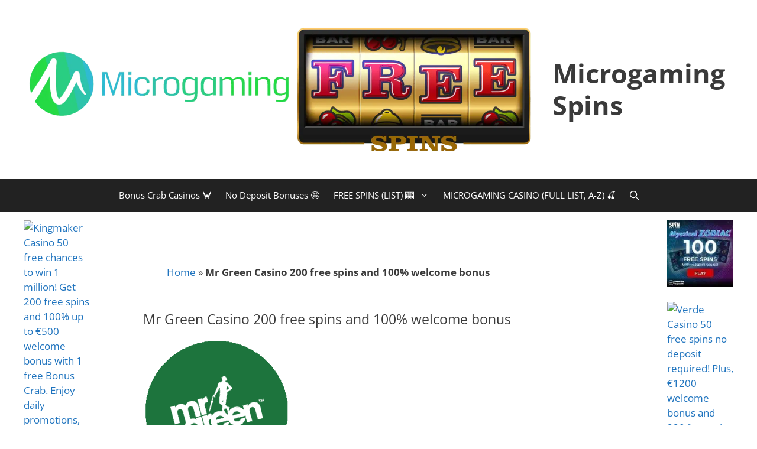

--- FILE ---
content_type: text/html; charset=UTF-8
request_url: https://microgamingspins.com/mr-green-casino-200-free-spins-and-100-welcome-bonus/
body_size: 45898
content:
<!DOCTYPE html><html lang="en-US"><head><meta charset="UTF-8"><script>if(navigator.userAgent.match(/MSIE|Internet Explorer/i)||navigator.userAgent.match(/Trident\/7\..*?rv:11/i)){var href=document.location.href;if(!href.match(/[?&]nowprocket/)){if(href.indexOf("?")==-1){if(href.indexOf("#")==-1){document.location.href=href+"?nowprocket=1"}else{document.location.href=href.replace("#","?nowprocket=1#")}}else{if(href.indexOf("#")==-1){document.location.href=href+"&nowprocket=1"}else{document.location.href=href.replace("#","&nowprocket=1#")}}}}</script><script>(()=>{class RocketLazyLoadScripts{constructor(){this.v="2.0.4",this.userEvents=["keydown","keyup","mousedown","mouseup","mousemove","mouseover","mouseout","touchmove","touchstart","touchend","touchcancel","wheel","click","dblclick","input"],this.attributeEvents=["onblur","onclick","oncontextmenu","ondblclick","onfocus","onmousedown","onmouseenter","onmouseleave","onmousemove","onmouseout","onmouseover","onmouseup","onmousewheel","onscroll","onsubmit"]}async t(){this.i(),this.o(),/iP(ad|hone)/.test(navigator.userAgent)&&this.h(),this.u(),this.l(this),this.m(),this.k(this),this.p(this),this._(),await Promise.all([this.R(),this.L()]),this.lastBreath=Date.now(),this.S(this),this.P(),this.D(),this.O(),this.M(),await this.C(this.delayedScripts.normal),await this.C(this.delayedScripts.defer),await this.C(this.delayedScripts.async),await this.T(),await this.F(),await this.j(),await this.A(),window.dispatchEvent(new Event("rocket-allScriptsLoaded")),this.everythingLoaded=!0,this.lastTouchEnd&&await new Promise(t=>setTimeout(t,500-Date.now()+this.lastTouchEnd)),this.I(),this.H(),this.U(),this.W()}i(){this.CSPIssue=sessionStorage.getItem("rocketCSPIssue"),document.addEventListener("securitypolicyviolation",t=>{this.CSPIssue||"script-src-elem"!==t.violatedDirective||"data"!==t.blockedURI||(this.CSPIssue=!0,sessionStorage.setItem("rocketCSPIssue",!0))},{isRocket:!0})}o(){window.addEventListener("pageshow",t=>{this.persisted=t.persisted,this.realWindowLoadedFired=!0},{isRocket:!0}),window.addEventListener("pagehide",()=>{this.onFirstUserAction=null},{isRocket:!0})}h(){let t;function e(e){t=e}window.addEventListener("touchstart",e,{isRocket:!0}),window.addEventListener("touchend",function i(o){o.changedTouches[0]&&t.changedTouches[0]&&Math.abs(o.changedTouches[0].pageX-t.changedTouches[0].pageX)<10&&Math.abs(o.changedTouches[0].pageY-t.changedTouches[0].pageY)<10&&o.timeStamp-t.timeStamp<200&&(window.removeEventListener("touchstart",e,{isRocket:!0}),window.removeEventListener("touchend",i,{isRocket:!0}),"INPUT"===o.target.tagName&&"text"===o.target.type||(o.target.dispatchEvent(new TouchEvent("touchend",{target:o.target,bubbles:!0})),o.target.dispatchEvent(new MouseEvent("mouseover",{target:o.target,bubbles:!0})),o.target.dispatchEvent(new PointerEvent("click",{target:o.target,bubbles:!0,cancelable:!0,detail:1,clientX:o.changedTouches[0].clientX,clientY:o.changedTouches[0].clientY})),event.preventDefault()))},{isRocket:!0})}q(t){this.userActionTriggered||("mousemove"!==t.type||this.firstMousemoveIgnored?"keyup"===t.type||"mouseover"===t.type||"mouseout"===t.type||(this.userActionTriggered=!0,this.onFirstUserAction&&this.onFirstUserAction()):this.firstMousemoveIgnored=!0),"click"===t.type&&t.preventDefault(),t.stopPropagation(),t.stopImmediatePropagation(),"touchstart"===this.lastEvent&&"touchend"===t.type&&(this.lastTouchEnd=Date.now()),"click"===t.type&&(this.lastTouchEnd=0),this.lastEvent=t.type,t.composedPath&&t.composedPath()[0].getRootNode()instanceof ShadowRoot&&(t.rocketTarget=t.composedPath()[0]),this.savedUserEvents.push(t)}u(){this.savedUserEvents=[],this.userEventHandler=this.q.bind(this),this.userEvents.forEach(t=>window.addEventListener(t,this.userEventHandler,{passive:!1,isRocket:!0})),document.addEventListener("visibilitychange",this.userEventHandler,{isRocket:!0})}U(){this.userEvents.forEach(t=>window.removeEventListener(t,this.userEventHandler,{passive:!1,isRocket:!0})),document.removeEventListener("visibilitychange",this.userEventHandler,{isRocket:!0}),this.savedUserEvents.forEach(t=>{(t.rocketTarget||t.target).dispatchEvent(new window[t.constructor.name](t.type,t))})}m(){const t="return false",e=Array.from(this.attributeEvents,t=>"data-rocket-"+t),i="["+this.attributeEvents.join("],[")+"]",o="[data-rocket-"+this.attributeEvents.join("],[data-rocket-")+"]",s=(e,i,o)=>{o&&o!==t&&(e.setAttribute("data-rocket-"+i,o),e["rocket"+i]=new Function("event",o),e.setAttribute(i,t))};new MutationObserver(t=>{for(const n of t)"attributes"===n.type&&(n.attributeName.startsWith("data-rocket-")||this.everythingLoaded?n.attributeName.startsWith("data-rocket-")&&this.everythingLoaded&&this.N(n.target,n.attributeName.substring(12)):s(n.target,n.attributeName,n.target.getAttribute(n.attributeName))),"childList"===n.type&&n.addedNodes.forEach(t=>{if(t.nodeType===Node.ELEMENT_NODE)if(this.everythingLoaded)for(const i of[t,...t.querySelectorAll(o)])for(const t of i.getAttributeNames())e.includes(t)&&this.N(i,t.substring(12));else for(const e of[t,...t.querySelectorAll(i)])for(const t of e.getAttributeNames())this.attributeEvents.includes(t)&&s(e,t,e.getAttribute(t))})}).observe(document,{subtree:!0,childList:!0,attributeFilter:[...this.attributeEvents,...e]})}I(){this.attributeEvents.forEach(t=>{document.querySelectorAll("[data-rocket-"+t+"]").forEach(e=>{this.N(e,t)})})}N(t,e){const i=t.getAttribute("data-rocket-"+e);i&&(t.setAttribute(e,i),t.removeAttribute("data-rocket-"+e))}k(t){Object.defineProperty(HTMLElement.prototype,"onclick",{get(){return this.rocketonclick||null},set(e){this.rocketonclick=e,this.setAttribute(t.everythingLoaded?"onclick":"data-rocket-onclick","this.rocketonclick(event)")}})}S(t){function e(e,i){let o=e[i];e[i]=null,Object.defineProperty(e,i,{get:()=>o,set(s){t.everythingLoaded?o=s:e["rocket"+i]=o=s}})}e(document,"onreadystatechange"),e(window,"onload"),e(window,"onpageshow");try{Object.defineProperty(document,"readyState",{get:()=>t.rocketReadyState,set(e){t.rocketReadyState=e},configurable:!0}),document.readyState="loading"}catch(t){console.log("WPRocket DJE readyState conflict, bypassing")}}l(t){this.originalAddEventListener=EventTarget.prototype.addEventListener,this.originalRemoveEventListener=EventTarget.prototype.removeEventListener,this.savedEventListeners=[],EventTarget.prototype.addEventListener=function(e,i,o){o&&o.isRocket||!t.B(e,this)&&!t.userEvents.includes(e)||t.B(e,this)&&!t.userActionTriggered||e.startsWith("rocket-")||t.everythingLoaded?t.originalAddEventListener.call(this,e,i,o):(t.savedEventListeners.push({target:this,remove:!1,type:e,func:i,options:o}),"mouseenter"!==e&&"mouseleave"!==e||t.originalAddEventListener.call(this,e,t.savedUserEvents.push,o))},EventTarget.prototype.removeEventListener=function(e,i,o){o&&o.isRocket||!t.B(e,this)&&!t.userEvents.includes(e)||t.B(e,this)&&!t.userActionTriggered||e.startsWith("rocket-")||t.everythingLoaded?t.originalRemoveEventListener.call(this,e,i,o):t.savedEventListeners.push({target:this,remove:!0,type:e,func:i,options:o})}}J(t,e){this.savedEventListeners=this.savedEventListeners.filter(i=>{let o=i.type,s=i.target||window;return e!==o||t!==s||(this.B(o,s)&&(i.type="rocket-"+o),this.$(i),!1)})}H(){EventTarget.prototype.addEventListener=this.originalAddEventListener,EventTarget.prototype.removeEventListener=this.originalRemoveEventListener,this.savedEventListeners.forEach(t=>this.$(t))}$(t){t.remove?this.originalRemoveEventListener.call(t.target,t.type,t.func,t.options):this.originalAddEventListener.call(t.target,t.type,t.func,t.options)}p(t){let e;function i(e){return t.everythingLoaded?e:e.split(" ").map(t=>"load"===t||t.startsWith("load.")?"rocket-jquery-load":t).join(" ")}function o(o){function s(e){const s=o.fn[e];o.fn[e]=o.fn.init.prototype[e]=function(){return this[0]===window&&t.userActionTriggered&&("string"==typeof arguments[0]||arguments[0]instanceof String?arguments[0]=i(arguments[0]):"object"==typeof arguments[0]&&Object.keys(arguments[0]).forEach(t=>{const e=arguments[0][t];delete arguments[0][t],arguments[0][i(t)]=e})),s.apply(this,arguments),this}}if(o&&o.fn&&!t.allJQueries.includes(o)){const e={DOMContentLoaded:[],"rocket-DOMContentLoaded":[]};for(const t in e)document.addEventListener(t,()=>{e[t].forEach(t=>t())},{isRocket:!0});o.fn.ready=o.fn.init.prototype.ready=function(i){function s(){parseInt(o.fn.jquery)>2?setTimeout(()=>i.bind(document)(o)):i.bind(document)(o)}return"function"==typeof i&&(t.realDomReadyFired?!t.userActionTriggered||t.fauxDomReadyFired?s():e["rocket-DOMContentLoaded"].push(s):e.DOMContentLoaded.push(s)),o([])},s("on"),s("one"),s("off"),t.allJQueries.push(o)}e=o}t.allJQueries=[],o(window.jQuery),Object.defineProperty(window,"jQuery",{get:()=>e,set(t){o(t)}})}P(){const t=new Map;document.write=document.writeln=function(e){const i=document.currentScript,o=document.createRange(),s=i.parentElement;let n=t.get(i);void 0===n&&(n=i.nextSibling,t.set(i,n));const c=document.createDocumentFragment();o.setStart(c,0),c.appendChild(o.createContextualFragment(e)),s.insertBefore(c,n)}}async R(){return new Promise(t=>{this.userActionTriggered?t():this.onFirstUserAction=t})}async L(){return new Promise(t=>{document.addEventListener("DOMContentLoaded",()=>{this.realDomReadyFired=!0,t()},{isRocket:!0})})}async j(){return this.realWindowLoadedFired?Promise.resolve():new Promise(t=>{window.addEventListener("load",t,{isRocket:!0})})}M(){this.pendingScripts=[];this.scriptsMutationObserver=new MutationObserver(t=>{for(const e of t)e.addedNodes.forEach(t=>{"SCRIPT"!==t.tagName||t.noModule||t.isWPRocket||this.pendingScripts.push({script:t,promise:new Promise(e=>{const i=()=>{const i=this.pendingScripts.findIndex(e=>e.script===t);i>=0&&this.pendingScripts.splice(i,1),e()};t.addEventListener("load",i,{isRocket:!0}),t.addEventListener("error",i,{isRocket:!0}),setTimeout(i,1e3)})})})}),this.scriptsMutationObserver.observe(document,{childList:!0,subtree:!0})}async F(){await this.X(),this.pendingScripts.length?(await this.pendingScripts[0].promise,await this.F()):this.scriptsMutationObserver.disconnect()}D(){this.delayedScripts={normal:[],async:[],defer:[]},document.querySelectorAll("script[type$=rocketlazyloadscript]").forEach(t=>{t.hasAttribute("data-rocket-src")?t.hasAttribute("async")&&!1!==t.async?this.delayedScripts.async.push(t):t.hasAttribute("defer")&&!1!==t.defer||"module"===t.getAttribute("data-rocket-type")?this.delayedScripts.defer.push(t):this.delayedScripts.normal.push(t):this.delayedScripts.normal.push(t)})}async _(){await this.L();let t=[];document.querySelectorAll("script[type$=rocketlazyloadscript][data-rocket-src]").forEach(e=>{let i=e.getAttribute("data-rocket-src");if(i&&!i.startsWith("data:")){i.startsWith("//")&&(i=location.protocol+i);try{const o=new URL(i).origin;o!==location.origin&&t.push({src:o,crossOrigin:e.crossOrigin||"module"===e.getAttribute("data-rocket-type")})}catch(t){}}}),t=[...new Map(t.map(t=>[JSON.stringify(t),t])).values()],this.Y(t,"preconnect")}async G(t){if(await this.K(),!0!==t.noModule||!("noModule"in HTMLScriptElement.prototype))return new Promise(e=>{let i;function o(){(i||t).setAttribute("data-rocket-status","executed"),e()}try{if(navigator.userAgent.includes("Firefox/")||""===navigator.vendor||this.CSPIssue)i=document.createElement("script"),[...t.attributes].forEach(t=>{let e=t.nodeName;"type"!==e&&("data-rocket-type"===e&&(e="type"),"data-rocket-src"===e&&(e="src"),i.setAttribute(e,t.nodeValue))}),t.text&&(i.text=t.text),t.nonce&&(i.nonce=t.nonce),i.hasAttribute("src")?(i.addEventListener("load",o,{isRocket:!0}),i.addEventListener("error",()=>{i.setAttribute("data-rocket-status","failed-network"),e()},{isRocket:!0}),setTimeout(()=>{i.isConnected||e()},1)):(i.text=t.text,o()),i.isWPRocket=!0,t.parentNode.replaceChild(i,t);else{const i=t.getAttribute("data-rocket-type"),s=t.getAttribute("data-rocket-src");i?(t.type=i,t.removeAttribute("data-rocket-type")):t.removeAttribute("type"),t.addEventListener("load",o,{isRocket:!0}),t.addEventListener("error",i=>{this.CSPIssue&&i.target.src.startsWith("data:")?(console.log("WPRocket: CSP fallback activated"),t.removeAttribute("src"),this.G(t).then(e)):(t.setAttribute("data-rocket-status","failed-network"),e())},{isRocket:!0}),s?(t.fetchPriority="high",t.removeAttribute("data-rocket-src"),t.src=s):t.src="data:text/javascript;base64,"+window.btoa(unescape(encodeURIComponent(t.text)))}}catch(i){t.setAttribute("data-rocket-status","failed-transform"),e()}});t.setAttribute("data-rocket-status","skipped")}async C(t){const e=t.shift();return e?(e.isConnected&&await this.G(e),this.C(t)):Promise.resolve()}O(){this.Y([...this.delayedScripts.normal,...this.delayedScripts.defer,...this.delayedScripts.async],"preload")}Y(t,e){this.trash=this.trash||[];let i=!0;var o=document.createDocumentFragment();t.forEach(t=>{const s=t.getAttribute&&t.getAttribute("data-rocket-src")||t.src;if(s&&!s.startsWith("data:")){const n=document.createElement("link");n.href=s,n.rel=e,"preconnect"!==e&&(n.as="script",n.fetchPriority=i?"high":"low"),t.getAttribute&&"module"===t.getAttribute("data-rocket-type")&&(n.crossOrigin=!0),t.crossOrigin&&(n.crossOrigin=t.crossOrigin),t.integrity&&(n.integrity=t.integrity),t.nonce&&(n.nonce=t.nonce),o.appendChild(n),this.trash.push(n),i=!1}}),document.head.appendChild(o)}W(){this.trash.forEach(t=>t.remove())}async T(){try{document.readyState="interactive"}catch(t){}this.fauxDomReadyFired=!0;try{await this.K(),this.J(document,"readystatechange"),document.dispatchEvent(new Event("rocket-readystatechange")),await this.K(),document.rocketonreadystatechange&&document.rocketonreadystatechange(),await this.K(),this.J(document,"DOMContentLoaded"),document.dispatchEvent(new Event("rocket-DOMContentLoaded")),await this.K(),this.J(window,"DOMContentLoaded"),window.dispatchEvent(new Event("rocket-DOMContentLoaded"))}catch(t){console.error(t)}}async A(){try{document.readyState="complete"}catch(t){}try{await this.K(),this.J(document,"readystatechange"),document.dispatchEvent(new Event("rocket-readystatechange")),await this.K(),document.rocketonreadystatechange&&document.rocketonreadystatechange(),await this.K(),this.J(window,"load"),window.dispatchEvent(new Event("rocket-load")),await this.K(),window.rocketonload&&window.rocketonload(),await this.K(),this.allJQueries.forEach(t=>t(window).trigger("rocket-jquery-load")),await this.K(),this.J(window,"pageshow");const t=new Event("rocket-pageshow");t.persisted=this.persisted,window.dispatchEvent(t),await this.K(),window.rocketonpageshow&&window.rocketonpageshow({persisted:this.persisted})}catch(t){console.error(t)}}async K(){Date.now()-this.lastBreath>45&&(await this.X(),this.lastBreath=Date.now())}async X(){return document.hidden?new Promise(t=>setTimeout(t)):new Promise(t=>requestAnimationFrame(t))}B(t,e){return e===document&&"readystatechange"===t||(e===document&&"DOMContentLoaded"===t||(e===window&&"DOMContentLoaded"===t||(e===window&&"load"===t||e===window&&"pageshow"===t)))}static run(){(new RocketLazyLoadScripts).t()}}RocketLazyLoadScripts.run()})();</script> <meta name='robots' content='index, follow, max-image-preview:large, max-snippet:-1, max-video-preview:-1' /><meta name="viewport" content="width=device-width, initial-scale=1"><title>Mr Green Casino 200 free spins and 100% welcome bonus</title><meta name="description" content="Mr Green Casino Review  The online casino Mr Green has become a highly frequented venue for players worldwide. Some of the reason for that is probably," /><link rel="canonical" href="https://microgamingspins.com/mr-green-casino-200-free-spins-and-100-welcome-bonus/" /><meta property="og:locale" content="en_US" /><meta property="og:type" content="article" /><meta property="og:title" content="Mr Green Casino 200 free spins and 100% welcome bonus" /><meta property="og:description" content="Mr Green Casino Review  The online casino Mr Green has become a highly frequented venue for players worldwide. Some of the reason for that is probably," /><meta property="og:url" content="https://microgamingspins.com/mr-green-casino-200-free-spins-and-100-welcome-bonus/" /><meta property="og:site_name" content="Microgaming Spins" /><meta property="article:publisher" content="https://www.facebook.com/MicrogamingSpins/" /><meta property="article:published_time" content="2022-02-04T18:44:31+00:00" /><meta property="og:image" content="https://microgamingspins.com/wp-content/uploads/2022/02/MrGreen-Casino-banner-e1643997836424.png" /><meta property="og:image:width" content="250" /><meta property="og:image:height" content="250" /><meta property="og:image:type" content="image/png" /><meta name="author" content="Microgaming Spins" /><meta name="twitter:card" content="summary_large_image" /><meta name="twitter:creator" content="@MicrogamingS" /><meta name="twitter:site" content="@MicrogamingS" /><meta name="twitter:label1" content="Written by" /><meta name="twitter:data1" content="Microgaming Spins" /><meta name="twitter:label2" content="Est. reading time" /><meta name="twitter:data2" content="6 minutes" /> <script type="application/ld+json" class="yoast-schema-graph">{"@context":"https://schema.org","@graph":[{"@type":"Article","@id":"https://microgamingspins.com/mr-green-casino-200-free-spins-and-100-welcome-bonus/#article","isPartOf":{"@id":"https://microgamingspins.com/mr-green-casino-200-free-spins-and-100-welcome-bonus/"},"author":{"name":"Microgaming Spins","@id":"https://microgamingspins.com/#/schema/person/76aa83cf20bcf409075ef0387dec4850"},"headline":"Mr Green Casino 200 free spins and 100% welcome bonus","datePublished":"2022-02-04T18:44:31+00:00","mainEntityOfPage":{"@id":"https://microgamingspins.com/mr-green-casino-200-free-spins-and-100-welcome-bonus/"},"wordCount":1383,"publisher":{"@id":"https://microgamingspins.com/#organization"},"image":{"@id":"https://microgamingspins.com/mr-green-casino-200-free-spins-and-100-welcome-bonus/#primaryimage"},"thumbnailUrl":"https://microgamingspins.com/wp-content/uploads/2022/02/MrGreen-Casino-banner-e1643997836424.png","articleSection":["Casino Review"],"inLanguage":"en-US"},{"@type":"WebPage","@id":"https://microgamingspins.com/mr-green-casino-200-free-spins-and-100-welcome-bonus/","url":"https://microgamingspins.com/mr-green-casino-200-free-spins-and-100-welcome-bonus/","name":"Mr Green Casino 200 free spins and 100% welcome bonus","isPartOf":{"@id":"https://microgamingspins.com/#website"},"primaryImageOfPage":{"@id":"https://microgamingspins.com/mr-green-casino-200-free-spins-and-100-welcome-bonus/#primaryimage"},"image":{"@id":"https://microgamingspins.com/mr-green-casino-200-free-spins-and-100-welcome-bonus/#primaryimage"},"thumbnailUrl":"https://microgamingspins.com/wp-content/uploads/2022/02/MrGreen-Casino-banner-e1643997836424.png","datePublished":"2022-02-04T18:44:31+00:00","description":"Mr Green Casino Review  The online casino Mr Green has become a highly frequented venue for players worldwide. Some of the reason for that is probably,","breadcrumb":{"@id":"https://microgamingspins.com/mr-green-casino-200-free-spins-and-100-welcome-bonus/#breadcrumb"},"inLanguage":"en-US","potentialAction":[{"@type":"ReadAction","target":["https://microgamingspins.com/mr-green-casino-200-free-spins-and-100-welcome-bonus/"]}]},{"@type":"ImageObject","inLanguage":"en-US","@id":"https://microgamingspins.com/mr-green-casino-200-free-spins-and-100-welcome-bonus/#primaryimage","url":"https://microgamingspins.com/wp-content/uploads/2022/02/MrGreen-Casino-banner-e1643997836424.png","contentUrl":"https://microgamingspins.com/wp-content/uploads/2022/02/MrGreen-Casino-banner-e1643997836424.png","width":250,"height":250,"caption":"MrGreen Casino banner"},{"@type":"BreadcrumbList","@id":"https://microgamingspins.com/mr-green-casino-200-free-spins-and-100-welcome-bonus/#breadcrumb","itemListElement":[{"@type":"ListItem","position":1,"name":"Home","item":"https://microgamingspins.com/"},{"@type":"ListItem","position":2,"name":"Mr Green Casino 200 free spins and 100% welcome bonus"}]},{"@type":"WebSite","@id":"https://microgamingspins.com/#website","url":"https://microgamingspins.com/","name":"Microgaming Spins","description":"Microgaming Free Spins, Free Spins Bonus, Microgaming Casino, Mega Moolah Jackpot","publisher":{"@id":"https://microgamingspins.com/#organization"},"alternateName":"MicrogamingSpins.com","potentialAction":[{"@type":"SearchAction","target":{"@type":"EntryPoint","urlTemplate":"https://microgamingspins.com/?s={search_term_string}"},"query-input":{"@type":"PropertyValueSpecification","valueRequired":true,"valueName":"search_term_string"}}],"inLanguage":"en-US"},{"@type":"Organization","@id":"https://microgamingspins.com/#organization","name":"Microgaming Spins","alternateName":"MicrogamingSpins","url":"https://microgamingspins.com/","logo":{"@type":"ImageObject","inLanguage":"en-US","@id":"https://microgamingspins.com/#/schema/logo/image/","url":"https://microgamingspins.com/wp-content/uploads/2025/05/MicrogamingSpins-banner-250x250-1.jpg","contentUrl":"https://microgamingspins.com/wp-content/uploads/2025/05/MicrogamingSpins-banner-250x250-1.jpg","width":250,"height":250,"caption":"Microgaming Spins"},"image":{"@id":"https://microgamingspins.com/#/schema/logo/image/"},"sameAs":["https://www.facebook.com/MicrogamingSpins/","https://x.com/MicrogamingS","https://www.instagram.com/microgamingspins/","https://www.linkedin.com/company/microgamingspins/","https://myspace.com/microgamingspin","https://www.pinterest.com/microgamingspin/"]},{"@type":"Person","@id":"https://microgamingspins.com/#/schema/person/76aa83cf20bcf409075ef0387dec4850","name":"Microgaming Spins","image":{"@type":"ImageObject","inLanguage":"en-US","@id":"https://microgamingspins.com/#/schema/person/image/","url":"https://secure.gravatar.com/avatar/58a182d2e0f191eae7033caa49d51d12845916d8e10c9f948ca4e8ef75e9e7e5?s=96&d=mm&r=g","contentUrl":"https://secure.gravatar.com/avatar/58a182d2e0f191eae7033caa49d51d12845916d8e10c9f948ca4e8ef75e9e7e5?s=96&d=mm&r=g","caption":"Microgaming Spins"},"description":"Hi! I am Michael and I live in London, UK. My job is to describe and review online casinos. Computer games and riding a motorcycle are my passions. Whatever I do, I always give my maximum effort. Cheers!","sameAs":["https://microgamingspins.com/","https://www.instagram.com/microgamingspins/"]}]}</script> <link rel='dns-prefetch' href='//stats.wp.com' /><link rel='dns-prefetch' href='//v0.wordpress.com' /><link href='//sp-ao.shortpixel.ai' rel='preconnect' />  <script src="//www.googletagmanager.com/gtag/js?id=G-XZJ99FW899"  data-cfasync="false" data-wpfc-render="false" async></script> <script data-cfasync="false" data-wpfc-render="false">var mi_version = '9.11.1';
				var mi_track_user = true;
				var mi_no_track_reason = '';
								var MonsterInsightsDefaultLocations = {"page_location":"https:\/\/microgamingspins.com\/mr-green-casino-200-free-spins-and-100-welcome-bonus\/"};
								if ( typeof MonsterInsightsPrivacyGuardFilter === 'function' ) {
					var MonsterInsightsLocations = (typeof MonsterInsightsExcludeQuery === 'object') ? MonsterInsightsPrivacyGuardFilter( MonsterInsightsExcludeQuery ) : MonsterInsightsPrivacyGuardFilter( MonsterInsightsDefaultLocations );
				} else {
					var MonsterInsightsLocations = (typeof MonsterInsightsExcludeQuery === 'object') ? MonsterInsightsExcludeQuery : MonsterInsightsDefaultLocations;
				}

								var disableStrs = [
										'ga-disable-G-XZJ99FW899',
									];

				/* Function to detect opted out users */
				function __gtagTrackerIsOptedOut() {
					for (var index = 0; index < disableStrs.length; index++) {
						if (document.cookie.indexOf(disableStrs[index] + '=true') > -1) {
							return true;
						}
					}

					return false;
				}

				/* Disable tracking if the opt-out cookie exists. */
				if (__gtagTrackerIsOptedOut()) {
					for (var index = 0; index < disableStrs.length; index++) {
						window[disableStrs[index]] = true;
					}
				}

				/* Opt-out function */
				function __gtagTrackerOptout() {
					for (var index = 0; index < disableStrs.length; index++) {
						document.cookie = disableStrs[index] + '=true; expires=Thu, 31 Dec 2099 23:59:59 UTC; path=/';
						window[disableStrs[index]] = true;
					}
				}

				if ('undefined' === typeof gaOptout) {
					function gaOptout() {
						__gtagTrackerOptout();
					}
				}
								window.dataLayer = window.dataLayer || [];

				window.MonsterInsightsDualTracker = {
					helpers: {},
					trackers: {},
				};
				if (mi_track_user) {
					function __gtagDataLayer() {
						dataLayer.push(arguments);
					}

					function __gtagTracker(type, name, parameters) {
						if (!parameters) {
							parameters = {};
						}

						if (parameters.send_to) {
							__gtagDataLayer.apply(null, arguments);
							return;
						}

						if (type === 'event') {
														parameters.send_to = monsterinsights_frontend.v4_id;
							var hookName = name;
							if (typeof parameters['event_category'] !== 'undefined') {
								hookName = parameters['event_category'] + ':' + name;
							}

							if (typeof MonsterInsightsDualTracker.trackers[hookName] !== 'undefined') {
								MonsterInsightsDualTracker.trackers[hookName](parameters);
							} else {
								__gtagDataLayer('event', name, parameters);
							}
							
						} else {
							__gtagDataLayer.apply(null, arguments);
						}
					}

					__gtagTracker('js', new Date());
					__gtagTracker('set', {
						'developer_id.dZGIzZG': true,
											});
					if ( MonsterInsightsLocations.page_location ) {
						__gtagTracker('set', MonsterInsightsLocations);
					}
										__gtagTracker('config', 'G-XZJ99FW899', {"forceSSL":"true"} );
										window.gtag = __gtagTracker;										(function () {
						/* https://developers.google.com/analytics/devguides/collection/analyticsjs/ */
						/* ga and __gaTracker compatibility shim. */
						var noopfn = function () {
							return null;
						};
						var newtracker = function () {
							return new Tracker();
						};
						var Tracker = function () {
							return null;
						};
						var p = Tracker.prototype;
						p.get = noopfn;
						p.set = noopfn;
						p.send = function () {
							var args = Array.prototype.slice.call(arguments);
							args.unshift('send');
							__gaTracker.apply(null, args);
						};
						var __gaTracker = function () {
							var len = arguments.length;
							if (len === 0) {
								return;
							}
							var f = arguments[len - 1];
							if (typeof f !== 'object' || f === null || typeof f.hitCallback !== 'function') {
								if ('send' === arguments[0]) {
									var hitConverted, hitObject = false, action;
									if ('event' === arguments[1]) {
										if ('undefined' !== typeof arguments[3]) {
											hitObject = {
												'eventAction': arguments[3],
												'eventCategory': arguments[2],
												'eventLabel': arguments[4],
												'value': arguments[5] ? arguments[5] : 1,
											}
										}
									}
									if ('pageview' === arguments[1]) {
										if ('undefined' !== typeof arguments[2]) {
											hitObject = {
												'eventAction': 'page_view',
												'page_path': arguments[2],
											}
										}
									}
									if (typeof arguments[2] === 'object') {
										hitObject = arguments[2];
									}
									if (typeof arguments[5] === 'object') {
										Object.assign(hitObject, arguments[5]);
									}
									if ('undefined' !== typeof arguments[1].hitType) {
										hitObject = arguments[1];
										if ('pageview' === hitObject.hitType) {
											hitObject.eventAction = 'page_view';
										}
									}
									if (hitObject) {
										action = 'timing' === arguments[1].hitType ? 'timing_complete' : hitObject.eventAction;
										hitConverted = mapArgs(hitObject);
										__gtagTracker('event', action, hitConverted);
									}
								}
								return;
							}

							function mapArgs(args) {
								var arg, hit = {};
								var gaMap = {
									'eventCategory': 'event_category',
									'eventAction': 'event_action',
									'eventLabel': 'event_label',
									'eventValue': 'event_value',
									'nonInteraction': 'non_interaction',
									'timingCategory': 'event_category',
									'timingVar': 'name',
									'timingValue': 'value',
									'timingLabel': 'event_label',
									'page': 'page_path',
									'location': 'page_location',
									'title': 'page_title',
									'referrer' : 'page_referrer',
								};
								for (arg in args) {
																		if (!(!args.hasOwnProperty(arg) || !gaMap.hasOwnProperty(arg))) {
										hit[gaMap[arg]] = args[arg];
									} else {
										hit[arg] = args[arg];
									}
								}
								return hit;
							}

							try {
								f.hitCallback();
							} catch (ex) {
							}
						};
						__gaTracker.create = newtracker;
						__gaTracker.getByName = newtracker;
						__gaTracker.getAll = function () {
							return [];
						};
						__gaTracker.remove = noopfn;
						__gaTracker.loaded = true;
						window['__gaTracker'] = __gaTracker;
					})();
									} else {
										console.log("");
					(function () {
						function __gtagTracker() {
							return null;
						}

						window['__gtagTracker'] = __gtagTracker;
						window['gtag'] = __gtagTracker;
					})();
									}</script> <style id='wp-img-auto-sizes-contain-inline-css'>img:is([sizes=auto i],[sizes^="auto," i]){contain-intrinsic-size:3000px 1500px}</style><style id='classic-theme-styles-inline-css'>/*! This file is auto-generated */
.wp-block-button__link{color:#fff;background-color:#32373c;border-radius:9999px;box-shadow:none;text-decoration:none;padding:calc(.667em + 2px) calc(1.333em + 2px);font-size:1.125em}.wp-block-file__button{background:#32373c;color:#fff;text-decoration:none}</style><link rel='stylesheet' id='theme.css-css' href='https://microgamingspins.com/wp-content/cache/autoptimize/autoptimize_single_e6fa0ab1e511473032e374f0ec4fc1ec.php' media='all' /><link rel='stylesheet' id='ResetFormStyle.css-css' href='https://microgamingspins.com/wp-content/cache/autoptimize/autoptimize_single_9d3a8da04c850b34890ba5d5f0452d03.php' media='all' /><link rel='stylesheet' id='SubscriptionForm.css-css' href='https://microgamingspins.com/wp-content/cache/autoptimize/autoptimize_single_70114d8ee1c6613e83f0b1ca9f596ad2.php' media='all' /><link rel='stylesheet' id='crp-style-rounded-thumbs-css' href='https://microgamingspins.com/wp-content/plugins/contextual-related-posts/css/rounded-thumbs.min.css' media='all' /><style id='crp-style-rounded-thumbs-inline-css'>.crp_related.crp-rounded-thumbs a{width:150px;height:150px;text-decoration:none}.crp_related.crp-rounded-thumbs img{max-width:150px;margin:auto}.crp_related.crp-rounded-thumbs .crp_title{width:100%}</style><link rel='stylesheet' id='ez-toc-css' href='https://microgamingspins.com/wp-content/plugins/easy-table-of-contents/assets/css/screen.min.css' media='all' /><style id='ez-toc-inline-css'>div#ez-toc-container .ez-toc-title{font-size:120%}div#ez-toc-container .ez-toc-title{font-weight:500}div#ez-toc-container ul li,div#ez-toc-container ul li a{font-size:95%}div#ez-toc-container ul li,div#ez-toc-container ul li a{font-weight:500}div#ez-toc-container nav ul ul li{font-size:90%}.ez-toc-box-title{font-weight:700;margin-bottom:10px;text-align:center;text-transform:uppercase;letter-spacing:1px;color:#666;padding-bottom:5px;position:absolute;top:-4%;left:5%;background-color:inherit;transition:top .3s ease}.ez-toc-box-title.toc-closed{top:-25%}.ez-toc-container-direction{direction:ltr}.ez-toc-counter ul{counter-reset:item}.ez-toc-counter nav ul li a:before{content:counters(item,'.',decimal) '. ';display:inline-block;counter-increment:item;flex-grow:0;flex-shrink:0;margin-right:.2em;float:left}.ez-toc-widget-direction{direction:ltr}.ez-toc-widget-container ul{counter-reset:item}.ez-toc-widget-container nav ul li a:before{content:counters(item,'.',decimal) '. ';display:inline-block;counter-increment:item;flex-grow:0;flex-shrink:0;margin-right:.2em;float:left}</style><link rel='stylesheet' id='generate-style-css' href='https://microgamingspins.com/wp-content/themes/generatepress/assets/css/all.min.css' media='all' /><style id='generate-style-inline-css'>@media (max-width:845px){.main-navigation .menu-toggle,.main-navigation .mobile-bar-items,.sidebar-nav-mobile:not(#sticky-placeholder){display:block}.main-navigation ul,.gen-sidebar-nav{display:none}[class*=nav-float-] .site-header .inside-header>*{float:none;clear:both}}.dynamic-author-image-rounded{border-radius:100%}.dynamic-featured-image,.dynamic-author-image{vertical-align:middle}.one-container.blog .dynamic-content-template:not(:last-child),.one-container.archive .dynamic-content-template:not(:last-child){padding-bottom:0}.dynamic-entry-excerpt>p:last-child{margin-bottom:0}</style><link rel="stylesheet" href="https://microgamingspins.com/wp-content/cache/fonts/1/google-fonts/css/6/c/c/9a3e8d7f8fc6031cf6b729cc439e2.css" data-wpr-hosted-gf-parameters="family=Open+Sans%3A300%2C300italic%2Cregular%2Citalic%2C600%2C600italic%2C700%2C700italic%2C800%2C800italic&display=auto&ver=3.6.1"/><link rel='stylesheet' id='wp-pagenavi-css' href='https://microgamingspins.com/wp-content/cache/autoptimize/autoptimize_single_73d29ecb3ae4eb2b78712fab3a46d32d.php' media='all' /><link rel='stylesheet' id='generatepress-dynamic-css' href='https://microgamingspins.com/wp-content/uploads/generatepress/style.min.css' media='all' /><link rel='stylesheet' id='generate-secondary-nav-css' href='https://microgamingspins.com/wp-content/plugins/gp-premium/secondary-nav/functions/css/style.min.css' media='all' /><style id='generate-secondary-nav-inline-css'>.secondary-navigation{background-color:#636363}.secondary-navigation .main-nav ul li a,.secondary-navigation .menu-toggle,.secondary-menu-bar-items .menu-bar-item>a{color:#fff}.secondary-navigation .secondary-menu-bar-items{color:#fff}button.secondary-menu-toggle:hover,button.secondary-menu-toggle:focus{color:#fff}.widget-area .secondary-navigation{margin-bottom:10px}.secondary-navigation ul ul{background-color:#303030;top:auto}.secondary-navigation .main-nav ul ul li a{color:#fff}.secondary-navigation .main-nav ul li:not([class*=current-menu-]):hover>a,.secondary-navigation .main-nav ul li:not([class*=current-menu-]):focus>a,.secondary-navigation .main-nav ul li.sfHover:not([class*=current-menu-])>a,.secondary-menu-bar-items .menu-bar-item:hover>a{color:#fff;background-color:#303030}.secondary-navigation .main-nav ul ul li:not([class*=current-menu-]):hover>a,.secondary-navigation .main-nav ul ul li:not([class*=current-menu-]):focus>a,.secondary-navigation .main-nav ul ul li.sfHover:not([class*=current-menu-])>a{color:#fff;background-color:#474747}.secondary-navigation .main-nav ul li[class*=current-menu-]>a{color:#222;background-color:#fff}.secondary-navigation .main-nav ul ul li[class*=current-menu-]>a{color:#fff;background-color:#474747}.secondary-navigation.toggled .dropdown-menu-toggle:before{display:none}@media (max-width:845px){.secondary-menu-bar-items .menu-bar-item:hover>a{background:0 0;color:#fff}}</style><link rel='stylesheet' id='generate-secondary-nav-mobile-css' href='https://microgamingspins.com/wp-content/plugins/gp-premium/secondary-nav/functions/css/style-mobile.min.css' media='all' /><link rel='stylesheet' id='generate-navigation-branding-css' href='https://microgamingspins.com/wp-content/plugins/gp-premium/menu-plus/functions/css/navigation-branding.min.css' media='all' /><style id='generate-navigation-branding-inline-css'>@media (max-width:845px){.site-header,#site-navigation,#sticky-navigation{display:none !important;opacity:.0}#mobile-header{display:block !important;width:100% !important}#mobile-header .main-nav>ul{display:none}#mobile-header.toggled .main-nav>ul,#mobile-header .menu-toggle,#mobile-header .mobile-bar-items{display:block}#mobile-header .main-nav{-ms-flex:0 0 100%;flex:0 0 100%;-webkit-box-ordinal-group:5;-ms-flex-order:4;order:4}}.navigation-branding img,.site-logo.mobile-header-logo img{height:55px;width:auto}.navigation-branding .main-title{line-height:55px}@media (max-width:1810px){#site-navigation .navigation-branding,#sticky-navigation .navigation-branding{margin-left:10px}}@media (max-width:845px){.main-navigation:not(.slideout-navigation) .main-nav{-ms-flex:0 0 100%;flex:0 0 100%}.main-navigation:not(.slideout-navigation) .inside-navigation{-ms-flex-wrap:wrap;flex-wrap:wrap;display:-webkit-box;display:-ms-flexbox;display:flex}.nav-aligned-center .navigation-branding,.nav-aligned-left .navigation-branding{margin-right:auto}.nav-aligned-center .main-navigation.has-branding:not(.slideout-navigation) .inside-navigation .main-nav,.nav-aligned-center .main-navigation.has-sticky-branding.navigation-stick .inside-navigation .main-nav,.nav-aligned-left .main-navigation.has-branding:not(.slideout-navigation) .inside-navigation .main-nav,.nav-aligned-left .main-navigation.has-sticky-branding.navigation-stick .inside-navigation .main-nav{margin-right:0}}</style><style id='rocket-lazyload-inline-css'>.rll-youtube-player{position:relative;padding-bottom:56.23%;height:0;overflow:hidden;max-width:100%}.rll-youtube-player:focus-within{outline:2px solid currentColor;outline-offset:5px}.rll-youtube-player iframe{position:absolute;top:0;left:0;width:100%;height:100%;z-index:100;background:0 0}.rll-youtube-player img{bottom:0;display:block;left:0;margin:auto;max-width:100%;width:100%;position:absolute;right:0;top:0;border:none;height:auto;-webkit-transition:.4s all;-moz-transition:.4s all;transition:.4s all}.rll-youtube-player img:hover{-webkit-filter:brightness(75%)}.rll-youtube-player .play{height:100%;width:100%;left:0;top:0;position:absolute;background:var(--wpr-bg-94134438-8b9c-43b7-99b6-d5e748551042) no-repeat center;background-color:transparent !important;cursor:pointer;border:none}.wp-embed-responsive .wp-has-aspect-ratio .rll-youtube-player{position:absolute;padding-bottom:0;width:100%;height:100%;top:0;bottom:0;left:0;right:0}</style> <script src="//microgamingspins.com/wp-includes/js/jquery/jquery.min.js" id="jquery-core-js" data-rocket-defer defer></script> <script src="//microgamingspins.com/wp-content/plugins/google-analytics-for-wordpress/assets/js/frontend-gtag.min.js" id="monsterinsights-frontend-script-js" async data-wp-strategy="async"></script> <script data-cfasync="false" data-wpfc-render="false" id='monsterinsights-frontend-script-js-extra'>var monsterinsights_frontend = {"js_events_tracking":"true","download_extensions":"doc,pdf,ppt,zip,xls,docx,pptx,xlsx","inbound_paths":"[]","home_url":"https:\/\/microgamingspins.com","hash_tracking":"false","v4_id":"G-XZJ99FW899"};</script> <script src="//microgamingspins.com/wp-includes/js/jquery/jquery-migrate.min.js" id="jquery-migrate-js" data-rocket-defer defer></script> <script id="Popup.js-js-before">var sgpbPublicUrl = "https:\/\/microgamingspins.com\/wp-content\/plugins\/popup-builder\/public\/";
var SGPB_JS_LOCALIZATION = {"imageSupportAlertMessage":"Only image files supported","pdfSupportAlertMessage":"Only pdf files supported","areYouSure":"Are you sure?","addButtonSpinner":"L","audioSupportAlertMessage":"Only audio files supported (e.g.: mp3, wav, m4a, ogg)","publishPopupBeforeElementor":"Please, publish the popup before starting to use Elementor with it!","publishPopupBeforeDivi":"Please, publish the popup before starting to use Divi Builder with it!","closeButtonAltText":"Close"};
//# sourceURL=Popup.js-js-before</script> <script data-minify="1" src="//microgamingspins.com/wp-content/cache/min/1/wp-content/plugins/popup-builder/public/js/Popup.js?ver=1768143226" id="Popup.js-js" data-rocket-defer defer></script> <script data-minify="1" src="//microgamingspins.com/wp-content/cache/min/1/wp-content/plugins/popup-builder/public/js/PopupConfig.js?ver=1768143226" id="PopupConfig.js-js" data-rocket-defer defer></script> <script id="PopupBuilder.js-js-before">var SGPB_POPUP_PARAMS = {"popupTypeAgeRestriction":"ageRestriction","defaultThemeImages":{"1":"https:\/\/microgamingspins.com\/wp-content\/plugins\/popup-builder\/public\/img\/theme_1\/close.png","2":"https:\/\/microgamingspins.com\/wp-content\/plugins\/popup-builder\/public\/img\/theme_2\/close.png","3":"https:\/\/microgamingspins.com\/wp-content\/plugins\/popup-builder\/public\/img\/theme_3\/close.png","5":"https:\/\/microgamingspins.com\/wp-content\/plugins\/popup-builder\/public\/img\/theme_5\/close.png","6":"https:\/\/microgamingspins.com\/wp-content\/plugins\/popup-builder\/public\/img\/theme_6\/close.png"},"homePageUrl":"https:\/\/microgamingspins.com\/","isPreview":false,"convertedIdsReverse":[],"dontShowPopupExpireTime":365,"conditionalJsClasses":[],"disableAnalyticsGeneral":"0"};
var SGPB_JS_PACKAGES = {"packages":{"current":1,"free":1,"silver":2,"gold":3,"platinum":4},"extensions":{"geo-targeting":false,"advanced-closing":true}};
var SGPB_JS_PARAMS = {"ajaxUrl":"https:\/\/microgamingspins.com\/wp-admin\/admin-ajax.php","nonce":"4abfc01432"};
//# sourceURL=PopupBuilder.js-js-before</script> <script data-minify="1" src="//microgamingspins.com/wp-content/cache/min/1/wp-content/plugins/popup-builder/public/js/PopupBuilder.js?ver=1768143226" id="PopupBuilder.js-js" data-rocket-defer defer></script> <script data-minify="1" src="//microgamingspins.com/wp-content/cache/min/1/wp-content/plugins/popup-builder/public/js/Subscription.js?ver=1768143226" id="Subscription.js-js" data-rocket-defer defer></script> <script data-minify="1" src="//microgamingspins.com/wp-content/cache/min/1/wp-content/plugins/popup-builder/public/js/Validate.js?ver=1768143226" id="Validate.js-js" data-rocket-defer defer></script>  <script async src="//www.googletagmanager.com/gtag/js?id=UA-12652816-17"></script> <script>window.dataLayer = window.dataLayer || [];
  function gtag(){dataLayer.push(arguments)};
  gtag('js', new Date());

  gtag('config', 'UA-12652816-17');</script> <style>img#wpstats{display:none}</style><link rel="icon" href="https://sp-ao.shortpixel.ai/client/to_auto,q_lossy,ret_img,w_32,h_32/https://microgamingspins.com/wp-content/uploads/2020/05/cropped-MicrogamingSpins-icon-32x32.jpg" sizes="32x32" /><link rel="icon" href="https://sp-ao.shortpixel.ai/client/to_auto,q_lossy,ret_img,w_192,h_192/https://microgamingspins.com/wp-content/uploads/2020/05/cropped-MicrogamingSpins-icon-192x192.jpg" sizes="192x192" /><link rel="apple-touch-icon" href="https://sp-ao.shortpixel.ai/client/to_auto,q_lossy,ret_img,w_180,h_180/https://microgamingspins.com/wp-content/uploads/2020/05/cropped-MicrogamingSpins-icon-180x180.jpg" /><meta name="msapplication-TileImage" content="https://microgamingspins.com/wp-content/uploads/2020/05/cropped-MicrogamingSpins-icon-270x270.jpg" /> <noscript><style id="rocket-lazyload-nojs-css">.rll-youtube-player,[data-lazy-src]{display:none !important}</style></noscript><style id='wp-block-list-inline-css'>ol,ul{box-sizing:border-box}:root :where(.wp-block-list.has-background){padding:1.25em 2.375em}</style><style id="wpr-lazyload-bg-container"></style><style id="wpr-lazyload-bg-exclusion"></style><noscript><style id="wpr-lazyload-bg-nostyle">.rll-youtube-player .play{--wpr-bg-94134438-8b9c-43b7-99b6-d5e748551042:url('https://microgamingspins.com/wp-content/plugins/wp-rocket/assets/img/youtube.png')}</style></noscript> <script type="application/javascript">const rocket_pairs = [{"selector":".rll-youtube-player .play","style":".rll-youtube-player .play{--wpr-bg-94134438-8b9c-43b7-99b6-d5e748551042: url('https:\/\/microgamingspins.com\/wp-content\/plugins\/wp-rocket\/assets\/img\/youtube.png');}","hash":"94134438-8b9c-43b7-99b6-d5e748551042","url":"https:\/\/microgamingspins.com\/wp-content\/plugins\/wp-rocket\/assets\/img\/youtube.png"}]; const rocket_excluded_pairs = [];</script><meta name="generator" content="WP Rocket 3.20.3" data-wpr-features="wpr_lazyload_css_bg_img wpr_delay_js wpr_defer_js wpr_minify_js wpr_lazyload_iframes wpr_image_dimensions wpr_preload_links wpr_host_fonts_locally wpr_desktop" /></head><body class="wp-singular post-template-default single single-post postid-35035 single-format-standard wp-custom-logo wp-embed-responsive wp-theme-generatepress post-image-above-header post-image-aligned-center secondary-nav-below-header secondary-nav-aligned-center sticky-menu-fade mobile-header mobile-header-logo mobile-header-sticky both-sidebars nav-below-header separate-containers fluid-header active-footer-widgets-5 nav-search-enabled nav-aligned-center header-aligned-center dropdown-hover" itemtype="https://schema.org/Blog" itemscope> <a class="screen-reader-text skip-link" href="#content" title="Skip to content">Skip to content</a><header class="site-header" id="masthead" aria-label="Site"  itemtype="https://schema.org/WPHeader" itemscope><div data-rocket-location-hash="80daf0585775810d67011ef7beef26e4" class="inside-header grid-container grid-parent"><div data-rocket-location-hash="f468f6aab6847709e6380c91090eea6a" class="site-branding-container"><div class="site-logo"> <a href="https://microgamingspins.com/" rel="home"> <noscript><img decoding="async" width="1708" height="438"  class="header-image is-logo-image" alt="Microgaming Spins" src="https://sp-ao.shortpixel.ai/client/to_auto,q_lossy,ret_img,w_1708,h_438/https://microgamingspins.com/wp-content/uploads/2023/09/MicrogamingSpins.com-logo-banner-new.png" /></noscript><img decoding="async" width="1708" height="438"  class="lazyload header-image is-logo-image" alt="Microgaming Spins" src='data:image/svg+xml,%3Csvg%20xmlns=%22http://www.w3.org/2000/svg%22%20viewBox=%220%200%201708%20438%22%3E%3C/svg%3E' data-src="https://sp-ao.shortpixel.ai/client/to_auto,q_lossy,ret_img,w_1708,h_438/https://microgamingspins.com/wp-content/uploads/2023/09/MicrogamingSpins.com-logo-banner-new.png" /> </a></div><div class="site-branding"><p class="main-title" itemprop="headline"> <a href="https://microgamingspins.com/" rel="home">Microgaming Spins</a></p></div></div></div></header><nav id="mobile-header" itemtype="https://schema.org/SiteNavigationElement" itemscope class="main-navigation mobile-header-navigation has-branding has-sticky-branding"><div class="inside-navigation grid-container grid-parent"><form method="get" class="search-form navigation-search" action="//microgamingspins.com/"> <input type="search" class="search-field" value="" name="s" title="Search" /></form><div class="site-logo mobile-header-logo"> <a href="https://microgamingspins.com/" title="Microgaming Spins" rel="home"> <noscript><img decoding="async" src="https://sp-ao.shortpixel.ai/client/to_auto,q_lossy,ret_img,w_350,h_350/https://microgamingspins.com/wp-content/uploads/2025/11/777-logo.png" alt="Microgaming Spins" class="is-logo-image" width="350" height="350" /></noscript><img decoding="async" src='data:image/svg+xml,%3Csvg%20xmlns=%22http://www.w3.org/2000/svg%22%20viewBox=%220%200%20350%20350%22%3E%3C/svg%3E' data-src="https://sp-ao.shortpixel.ai/client/to_auto,q_lossy,ret_img,w_350,h_350/https://microgamingspins.com/wp-content/uploads/2025/11/777-logo.png" alt="Microgaming Spins" class="lazyload is-logo-image" width="350" height="350" /> </a></div><div class="mobile-bar-items"> <span class="search-item"> <a aria-label="Open Search Bar" href="#"> <span class="gp-icon icon-search"><svg viewBox="0 0 512 512" aria-hidden="true" xmlns="http://www.w3.org/2000/svg" width="1em" height="1em"><path fill-rule="evenodd" clip-rule="evenodd" d="M208 48c-88.366 0-160 71.634-160 160s71.634 160 160 160 160-71.634 160-160S296.366 48 208 48zM0 208C0 93.125 93.125 0 208 0s208 93.125 208 208c0 48.741-16.765 93.566-44.843 129.024l133.826 134.018c9.366 9.379 9.355 24.575-.025 33.941-9.379 9.366-24.575 9.355-33.941-.025L337.238 370.987C301.747 399.167 256.839 416 208 416 93.125 416 0 322.875 0 208z" /></svg><svg viewBox="0 0 512 512" aria-hidden="true" xmlns="http://www.w3.org/2000/svg" width="1em" height="1em"><path d="M71.029 71.029c9.373-9.372 24.569-9.372 33.942 0L256 222.059l151.029-151.03c9.373-9.372 24.569-9.372 33.942 0 9.372 9.373 9.372 24.569 0 33.942L289.941 256l151.03 151.029c9.372 9.373 9.372 24.569 0 33.942-9.373 9.372-24.569 9.372-33.942 0L256 289.941l-151.029 151.03c-9.373 9.372-24.569 9.372-33.942 0-9.372-9.373-9.372-24.569 0-33.942L222.059 256 71.029 104.971c-9.372-9.373-9.372-24.569 0-33.942z" /></svg></span> </a> </span></div> <button class="menu-toggle" aria-controls="mobile-menu" aria-expanded="false"> <span class="gp-icon icon-menu-bars"><svg viewBox="0 0 512 512" aria-hidden="true" xmlns="http://www.w3.org/2000/svg" width="1em" height="1em"><path d="M0 96c0-13.255 10.745-24 24-24h464c13.255 0 24 10.745 24 24s-10.745 24-24 24H24c-13.255 0-24-10.745-24-24zm0 160c0-13.255 10.745-24 24-24h464c13.255 0 24 10.745 24 24s-10.745 24-24 24H24c-13.255 0-24-10.745-24-24zm0 160c0-13.255 10.745-24 24-24h464c13.255 0 24 10.745 24 24s-10.745 24-24 24H24c-13.255 0-24-10.745-24-24z" /></svg><svg viewBox="0 0 512 512" aria-hidden="true" xmlns="http://www.w3.org/2000/svg" width="1em" height="1em"><path d="M71.029 71.029c9.373-9.372 24.569-9.372 33.942 0L256 222.059l151.029-151.03c9.373-9.372 24.569-9.372 33.942 0 9.372 9.373 9.372 24.569 0 33.942L289.941 256l151.03 151.029c9.372 9.373 9.372 24.569 0 33.942-9.373 9.372-24.569 9.372-33.942 0L256 289.941l-151.029 151.03c-9.373 9.372-24.569 9.372-33.942 0-9.372-9.373-9.372-24.569 0-33.942L222.059 256 71.029 104.971c-9.372-9.373-9.372-24.569 0-33.942z" /></svg></span><span class="mobile-menu">Menu</span> </button><div id="mobile-menu" class="main-nav"><ul id="menu-casino-review" class=" menu sf-menu"><li id="menu-item-41764" class="menu-item menu-item-type-post_type menu-item-object-page menu-item-41764"><a href="https://microgamingspins.com/bonus-crab-casinos/">Bonus Crab Casinos 🦀</a></li><li id="menu-item-41773" class="menu-item menu-item-type-post_type menu-item-object-page menu-item-41773"><a href="https://microgamingspins.com/no-deposit-casino-bonus/">No Deposit Bonuses 🤩</a></li><li id="menu-item-1172" class="menu-item menu-item-type-post_type menu-item-object-page menu-item-has-children menu-item-1172"><a href="https://microgamingspins.com/free-spins-microgaming-casino/">FREE SPINS (LIST) 🎰<span role="presentation" class="dropdown-menu-toggle"><span class="gp-icon icon-arrow"><svg viewBox="0 0 330 512" aria-hidden="true" xmlns="http://www.w3.org/2000/svg" width="1em" height="1em"><path d="M305.913 197.085c0 2.266-1.133 4.815-2.833 6.514L171.087 335.593c-1.7 1.7-4.249 2.832-6.515 2.832s-4.815-1.133-6.515-2.832L26.064 203.599c-1.7-1.7-2.832-4.248-2.832-6.514s1.132-4.816 2.832-6.515l14.162-14.163c1.7-1.699 3.966-2.832 6.515-2.832 2.266 0 4.815 1.133 6.515 2.832l111.316 111.317 111.316-111.317c1.7-1.699 4.249-2.832 6.515-2.832s4.815 1.133 6.515 2.832l14.162 14.163c1.7 1.7 2.833 4.249 2.833 6.515z" /></svg></span></span></a><ul class="sub-menu"><li id="menu-item-41536" class="menu-item menu-item-type-post_type menu-item-object-page menu-item-41536"><a href="https://microgamingspins.com/free-spins-1-deposit/">Free Spins for $1 ✔️</a></li><li id="menu-item-35262" class="menu-item menu-item-type-post_type menu-item-object-page menu-item-35262"><a href="https://microgamingspins.com/10-deposit-free-spins/">$1 – $10 Deposit Free Spins</a></li></ul></li><li id="menu-item-20" class="menu-item menu-item-type-post_type menu-item-object-page menu-item-20"><a href="https://microgamingspins.com/microgaming-casino/">MICROGAMING CASINO (FULL LIST, A-Z) 🍒</a></li><li class="search-item menu-item-align-right"><a aria-label="Open Search Bar" href="#"><span class="gp-icon icon-search"><svg viewBox="0 0 512 512" aria-hidden="true" xmlns="http://www.w3.org/2000/svg" width="1em" height="1em"><path fill-rule="evenodd" clip-rule="evenodd" d="M208 48c-88.366 0-160 71.634-160 160s71.634 160 160 160 160-71.634 160-160S296.366 48 208 48zM0 208C0 93.125 93.125 0 208 0s208 93.125 208 208c0 48.741-16.765 93.566-44.843 129.024l133.826 134.018c9.366 9.379 9.355 24.575-.025 33.941-9.379 9.366-24.575 9.355-33.941-.025L337.238 370.987C301.747 399.167 256.839 416 208 416 93.125 416 0 322.875 0 208z" /></svg><svg viewBox="0 0 512 512" aria-hidden="true" xmlns="http://www.w3.org/2000/svg" width="1em" height="1em"><path d="M71.029 71.029c9.373-9.372 24.569-9.372 33.942 0L256 222.059l151.029-151.03c9.373-9.372 24.569-9.372 33.942 0 9.372 9.373 9.372 24.569 0 33.942L289.941 256l151.03 151.029c9.372 9.373 9.372 24.569 0 33.942-9.373 9.372-24.569 9.372-33.942 0L256 289.941l-151.029 151.03c-9.373 9.372-24.569 9.372-33.942 0-9.372-9.373-9.372-24.569 0-33.942L222.059 256 71.029 104.971c-9.372-9.373-9.372-24.569 0-33.942z" /></svg></span></a></li></ul></div></div></nav><nav class="main-navigation sub-menu-right" id="site-navigation" aria-label="Primary"  itemtype="https://schema.org/SiteNavigationElement" itemscope><div class="inside-navigation"><form method="get" class="search-form navigation-search" action="//microgamingspins.com/"> <input type="search" class="search-field" value="" name="s" title="Search" /></form><div class="mobile-bar-items"> <span class="search-item"> <a aria-label="Open Search Bar" href="#"> <span class="gp-icon icon-search"><svg viewBox="0 0 512 512" aria-hidden="true" xmlns="http://www.w3.org/2000/svg" width="1em" height="1em"><path fill-rule="evenodd" clip-rule="evenodd" d="M208 48c-88.366 0-160 71.634-160 160s71.634 160 160 160 160-71.634 160-160S296.366 48 208 48zM0 208C0 93.125 93.125 0 208 0s208 93.125 208 208c0 48.741-16.765 93.566-44.843 129.024l133.826 134.018c9.366 9.379 9.355 24.575-.025 33.941-9.379 9.366-24.575 9.355-33.941-.025L337.238 370.987C301.747 399.167 256.839 416 208 416 93.125 416 0 322.875 0 208z" /></svg><svg viewBox="0 0 512 512" aria-hidden="true" xmlns="http://www.w3.org/2000/svg" width="1em" height="1em"><path d="M71.029 71.029c9.373-9.372 24.569-9.372 33.942 0L256 222.059l151.029-151.03c9.373-9.372 24.569-9.372 33.942 0 9.372 9.373 9.372 24.569 0 33.942L289.941 256l151.03 151.029c9.372 9.373 9.372 24.569 0 33.942-9.373 9.372-24.569 9.372-33.942 0L256 289.941l-151.029 151.03c-9.373 9.372-24.569 9.372-33.942 0-9.372-9.373-9.372-24.569 0-33.942L222.059 256 71.029 104.971c-9.372-9.373-9.372-24.569 0-33.942z" /></svg></span> </a> </span></div> <button class="menu-toggle" aria-controls="primary-menu" aria-expanded="false"> <span class="gp-icon icon-menu-bars"><svg viewBox="0 0 512 512" aria-hidden="true" xmlns="http://www.w3.org/2000/svg" width="1em" height="1em"><path d="M0 96c0-13.255 10.745-24 24-24h464c13.255 0 24 10.745 24 24s-10.745 24-24 24H24c-13.255 0-24-10.745-24-24zm0 160c0-13.255 10.745-24 24-24h464c13.255 0 24 10.745 24 24s-10.745 24-24 24H24c-13.255 0-24-10.745-24-24zm0 160c0-13.255 10.745-24 24-24h464c13.255 0 24 10.745 24 24s-10.745 24-24 24H24c-13.255 0-24-10.745-24-24z" /></svg><svg viewBox="0 0 512 512" aria-hidden="true" xmlns="http://www.w3.org/2000/svg" width="1em" height="1em"><path d="M71.029 71.029c9.373-9.372 24.569-9.372 33.942 0L256 222.059l151.029-151.03c9.373-9.372 24.569-9.372 33.942 0 9.372 9.373 9.372 24.569 0 33.942L289.941 256l151.03 151.029c9.372 9.373 9.372 24.569 0 33.942-9.373 9.372-24.569 9.372-33.942 0L256 289.941l-151.029 151.03c-9.373 9.372-24.569 9.372-33.942 0-9.372-9.373-9.372-24.569 0-33.942L222.059 256 71.029 104.971c-9.372-9.373-9.372-24.569 0-33.942z" /></svg></span><span class="mobile-menu">Menu</span> </button><div id="primary-menu" class="main-nav"><ul id="menu-casino-review-1" class=" menu sf-menu"><li class="menu-item menu-item-type-post_type menu-item-object-page menu-item-41764"><a href="https://microgamingspins.com/bonus-crab-casinos/">Bonus Crab Casinos 🦀</a></li><li class="menu-item menu-item-type-post_type menu-item-object-page menu-item-41773"><a href="https://microgamingspins.com/no-deposit-casino-bonus/">No Deposit Bonuses 🤩</a></li><li class="menu-item menu-item-type-post_type menu-item-object-page menu-item-has-children menu-item-1172"><a href="https://microgamingspins.com/free-spins-microgaming-casino/">FREE SPINS (LIST) 🎰<span role="presentation" class="dropdown-menu-toggle"><span class="gp-icon icon-arrow"><svg viewBox="0 0 330 512" aria-hidden="true" xmlns="http://www.w3.org/2000/svg" width="1em" height="1em"><path d="M305.913 197.085c0 2.266-1.133 4.815-2.833 6.514L171.087 335.593c-1.7 1.7-4.249 2.832-6.515 2.832s-4.815-1.133-6.515-2.832L26.064 203.599c-1.7-1.7-2.832-4.248-2.832-6.514s1.132-4.816 2.832-6.515l14.162-14.163c1.7-1.699 3.966-2.832 6.515-2.832 2.266 0 4.815 1.133 6.515 2.832l111.316 111.317 111.316-111.317c1.7-1.699 4.249-2.832 6.515-2.832s4.815 1.133 6.515 2.832l14.162 14.163c1.7 1.7 2.833 4.249 2.833 6.515z" /></svg></span></span></a><ul class="sub-menu"><li class="menu-item menu-item-type-post_type menu-item-object-page menu-item-41536"><a href="https://microgamingspins.com/free-spins-1-deposit/">Free Spins for $1 ✔️</a></li><li class="menu-item menu-item-type-post_type menu-item-object-page menu-item-35262"><a href="https://microgamingspins.com/10-deposit-free-spins/">$1 – $10 Deposit Free Spins</a></li></ul></li><li class="menu-item menu-item-type-post_type menu-item-object-page menu-item-20"><a href="https://microgamingspins.com/microgaming-casino/">MICROGAMING CASINO (FULL LIST, A-Z) 🍒</a></li><li class="search-item menu-item-align-right"><a aria-label="Open Search Bar" href="#"><span class="gp-icon icon-search"><svg viewBox="0 0 512 512" aria-hidden="true" xmlns="http://www.w3.org/2000/svg" width="1em" height="1em"><path fill-rule="evenodd" clip-rule="evenodd" d="M208 48c-88.366 0-160 71.634-160 160s71.634 160 160 160 160-71.634 160-160S296.366 48 208 48zM0 208C0 93.125 93.125 0 208 0s208 93.125 208 208c0 48.741-16.765 93.566-44.843 129.024l133.826 134.018c9.366 9.379 9.355 24.575-.025 33.941-9.379 9.366-24.575 9.355-33.941-.025L337.238 370.987C301.747 399.167 256.839 416 208 416 93.125 416 0 322.875 0 208z" /></svg><svg viewBox="0 0 512 512" aria-hidden="true" xmlns="http://www.w3.org/2000/svg" width="1em" height="1em"><path d="M71.029 71.029c9.373-9.372 24.569-9.372 33.942 0L256 222.059l151.029-151.03c9.373-9.372 24.569-9.372 33.942 0 9.372 9.373 9.372 24.569 0 33.942L289.941 256l151.03 151.029c9.372 9.373 9.372 24.569 0 33.942-9.373 9.372-24.569 9.372-33.942 0L256 289.941l-151.029 151.03c-9.373 9.372-24.569 9.372-33.942 0-9.372-9.373-9.372-24.569 0-33.942L222.059 256 71.029 104.971c-9.372-9.373-9.372-24.569 0-33.942z" /></svg></span></a></li></ul></div></div></nav><div data-rocket-location-hash="8ba7ff4f31300d8fe3b33f1973b49175" class="site grid-container container hfeed grid-parent" id="page"><div data-rocket-location-hash="81d953142d21eae6d4f639a4248f89e1" class="site-content" id="content"><div data-rocket-location-hash="bb494e8c8b20cb01ab8d2f56181c6ca8" class="content-area grid-parent mobile-grid-100 push-15 grid-70 tablet-push-15 tablet-grid-70" id="primary"><main class="site-main" id="main"><article id="post-35035" class="post-35035 post type-post status-publish format-standard has-post-thumbnail hentry category-review" itemtype="https://schema.org/CreativeWork" itemscope><div class="inside-article"><div class="grid-container grid-parent"><div class="page-header"><p id="breadcrumbs"><span><span><a href="https://microgamingspins.com/">Home</a></span> » <span class="breadcrumb_last" aria-current="page"><strong>Mr Green Casino 200 free spins and 100% welcome bonus</strong></span></span></p></div></div><header class="entry-header"><h1 class="entry-title" itemprop="headline">Mr Green Casino 200 free spins and 100% welcome bonus</h1></header><div class="entry-content" itemprop="text"><p><a href=https://microgamingspins.com/go/rudep1><img fetchpriority="high" decoding="async" class="alignnone" src="https://sp-ao.shortpixel.ai/client/to_auto,q_lossy,ret_img,w_250,h_250/https://microgamingspins.com/wp-content/uploads/2022/02/MrGreen-Casino-banner-e1643997836424.png" alt="Register for free and play to win! " width="250" height="250" /></a></p><div id="ez-toc-container" class="ez-toc-v2_0_80 counter-hierarchy ez-toc-counter ez-toc-grey ez-toc-container-direction"><div class="ez-toc-title-container"><p class="ez-toc-title" style="cursor:inherit">Table of Contents</p> <span class="ez-toc-title-toggle"><a href="#" class="ez-toc-pull-right ez-toc-btn ez-toc-btn-xs ez-toc-btn-default ez-toc-toggle" aria-label="Toggle Table of Content"><span class="ez-toc-js-icon-con"><span class=""><span class="eztoc-hide" style="display:none;">Toggle</span><span class="ez-toc-icon-toggle-span"><svg style="fill: #999;color:#999" xmlns="http://www.w3.org/2000/svg" class="list-377408" width="20px" height="20px" viewBox="0 0 24 24" fill="none"><path d="M6 6H4v2h2V6zm14 0H8v2h12V6zM4 11h2v2H4v-2zm16 0H8v2h12v-2zM4 16h2v2H4v-2zm16 0H8v2h12v-2z" fill="currentColor"></path></svg><svg style="fill: #999;color:#999" class="arrow-unsorted-368013" xmlns="http://www.w3.org/2000/svg" width="10px" height="10px" viewBox="0 0 24 24" version="1.2" baseProfile="tiny"><path d="M18.2 9.3l-6.2-6.3-6.2 6.3c-.2.2-.3.4-.3.7s.1.5.3.7c.2.2.4.3.7.3h11c.3 0 .5-.1.7-.3.2-.2.3-.5.3-.7s-.1-.5-.3-.7zM5.8 14.7l6.2 6.3 6.2-6.3c.2-.2.3-.5.3-.7s-.1-.5-.3-.7c-.2-.2-.4-.3-.7-.3h-11c-.3 0-.5.1-.7.3-.2.2-.3.5-.3.7s.1.5.3.7z"/></svg></span></span></span></a></span></div><nav><ul class='ez-toc-list ez-toc-list-level-1 eztoc-toggle-hide-by-default' ><li class='ez-toc-page-1 ez-toc-heading-level-2'><a class="ez-toc-link ez-toc-heading-1" href="#Mr_Green_Casino_Review" >Mr Green Casino Review </a></li><li class='ez-toc-page-1 ez-toc-heading-level-2'><a class="ez-toc-link ez-toc-heading-2" href="#Mr_Green_Casino_Bonuses" >Mr Green Casino Bonuses </a><ul class='ez-toc-list-level-3' ><li class='ez-toc-heading-level-3'><a class="ez-toc-link ez-toc-heading-3" href="#Casino_Bonus" >Casino Bonus</a></li><li class='ez-toc-page-1 ez-toc-heading-level-3'><a class="ez-toc-link ez-toc-heading-4" href="#Sportsbook_Bonus" >Sportsbook Bonus</a></li><li class='ez-toc-page-1 ez-toc-heading-level-3'><a class="ez-toc-link ez-toc-heading-5" href="#Live_Dealer_Bonus" >Live Dealer Bonus</a></li></ul></li><li class='ez-toc-page-1 ez-toc-heading-level-2'><a class="ez-toc-link ez-toc-heading-6" href="#Mr_Green_Casino_Promotions" >Mr Green Casino Promotions </a><ul class='ez-toc-list-level-3' ><li class='ez-toc-heading-level-3'><a class="ez-toc-link ez-toc-heading-7" href="#Reel_Thrills" >Reel Thrills</a></li></ul></li><li class='ez-toc-page-1 ez-toc-heading-level-2'><a class="ez-toc-link ez-toc-heading-8" href="#Mr_Green_Casino_Games" >Mr Green Casino Games</a><ul class='ez-toc-list-level-3' ><li class='ez-toc-heading-level-3'><a class="ez-toc-link ez-toc-heading-9" href="#Gaming_Software" >Gaming Software </a></li><li class='ez-toc-page-1 ez-toc-heading-level-3'><a class="ez-toc-link ez-toc-heading-10" href="#Slot_Machines" >Slot Machines </a></li><li class='ez-toc-page-1 ez-toc-heading-level-3'><a class="ez-toc-link ez-toc-heading-11" href="#Jackpot_Games" >Jackpot Games </a></li><li class='ez-toc-page-1 ez-toc-heading-level-3'><a class="ez-toc-link ez-toc-heading-12" href="#Popular_Games" >Popular Games </a></li></ul></li><li class='ez-toc-page-1 ez-toc-heading-level-2'><a class="ez-toc-link ez-toc-heading-13" href="#Mr_Green_Casino_Payments" >Mr Green Casino Payments</a></li><li class='ez-toc-page-1 ez-toc-heading-level-2'><a class="ez-toc-link ez-toc-heading-14" href="#Mr_Green_Casino_Support" >Mr Green Casino Support</a></li><li class='ez-toc-page-1 ez-toc-heading-level-2'><a class="ez-toc-link ez-toc-heading-15" href="#Summary" >Summary</a><ul class='ez-toc-list-level-3' ><li class='ez-toc-heading-level-3'><a class="ez-toc-link ez-toc-heading-16" href="#Related_Posts" >Related Posts:</a></li></ul></li></ul></nav></div><h2><span class="ez-toc-section" id="Mr_Green_Casino_Review"></span><strong>Mr Green Casino Review </strong><span class="ez-toc-section-end"></span></h2><p>The online casino Mr Green has become a highly frequented venue for players worldwide. Some of the reason for that is probably, among other things. in their marketing on TV channels. Mr Green is also, as they themselves like to say, a comfortable online casino and the company has invested heavily in the development of a special design that will make the gaming experience unique. On this page, we have taken a closer look at Mr Green's offers and we go through everything from game offers and bonuses to deposit and withdrawal options.</p><p>While many of the gaming companies that market themselves to players offer all types of bets, Mr Green has previously only focused on being a pure online casino. Recently, Mr Green Casino has developed his own sportsbook. The main focus is on casino games and in a positive direction, it can be mentioned that you can play all their slots using different currencies.</p><p>Also, Mr Green likes to appear as a green and responsible casino that takes customers' needs seriously. For this, the casino has implemented many tools to limit your gambling addiction, eg. the cool-off period (self-exclusion).</p><h2><span class="ez-toc-section" id="Mr_Green_Casino_Bonuses"></span><strong>Mr Green Casino Bonuses </strong><span class="ez-toc-section-end"></span></h2><p>At Mr Green Casino, you have a very exclusive casino bonus waiting for you, and not surprisingly, it is cash bonuses and free spins that are at the center! If you click through our websites, you will receive an exclusive bonus!</p><h3><strong>Casino Bonus <a href=https://microgamingspins.com/go/rudep1><noscript><img decoding="async" class="alignright" src="https://sp-ao.shortpixel.ai/client/to_auto,q_lossy,ret_img,w_700,h_403/https://microgamingspins.com/wp-content/uploads/2022/02/Mr-Green-Promotions.jpg" alt="200 FS on Book of Dead " width="700" height="403" /></noscript><img decoding="async" class="lazyload alignright" src='data:image/svg+xml,%3Csvg%20xmlns=%22http://www.w3.org/2000/svg%22%20viewBox=%220%200%20700%20403%22%3E%3C/svg%3E' data-src="https://sp-ao.shortpixel.ai/client/to_auto,q_lossy,ret_img,w_700,h_403/https://microgamingspins.com/wp-content/uploads/2022/02/Mr-Green-Promotions.jpg" alt="200 FS on Book of Dead " width="700" height="403" /></a></strong></h3><p>If you have a penchant for slot machines, like us, this is the bonus you should go for. In short, you get a match bonus of <strong><span style="color: #008000;">100% up to</span> <span style="color: #008000;">€100</span></strong> when you deposit money for the first time! This means that your deposit is doubled. If you deposit €100, you get €200 to play for!</p><p>You will also receive 100 free spins on the incredible Starburst slot machine after you have made your first deposit of at least €20! When you have wagered at least €20 – you also secure another 5 free spins every day for 20 days, and these rounds can be used on a number of quality games. In total, this will be <span style="color: #ff0000;"><strong>200 free spins</strong> </span>in a very good casino!</p><h3><span class="ez-toc-section" id="Sportsbook_Bonus"></span><strong>Sportsbook Bonus</strong><span class="ez-toc-section-end"></span></h3><p>If you would rather play sports, you can choose to receive as many as <span style="color: #0000ff;"><strong>five free bets with a value of €10 each</strong></span>. All you have to do is select the sports bonus, deposit €50, play for the deposit on games with a minimum of 1.8 in odds. After the coupons are settled you will be credited five free bets!</p><h3><span class="ez-toc-section" id="Live_Dealer_Bonus"></span><strong>Live Dealer Bonus</strong><span class="ez-toc-section-end"></span></h3><p>Instead of regular slots, you can choose to receive your bonus at Mr Green's live casino. A <span style="color: #008080;"><strong>100% bonus of up to €100</strong></span> also applies here. Choose the live casino bonus, make a deposit of at least €50 and receive a 100% bonus.</p><h2><span class="ez-toc-section" id="Mr_Green_Casino_Promotions"></span><strong>Mr Green Casino Promotions </strong><span class="ez-toc-section-end"></span></h2><p>Mr Green has repeatedly won awards for <a href="https://freespinsgratis.com/best-online-casino/">best online casino</a> and it is not without reason. Among other things, the casino is very skilled at coming up with ongoing promotions and offers to its customers, and they are happy to do so via their special blog. The promotions in question will of course vary, but it is a good chance to see deposit bonuses, free spins, competitions with wonderful prizes and much more. Especially during the holidays, there can be a lot of activity in the casino.</p><p>It's about you as a customer simply wanting to earn a lot by stopping by the pages every now and then.</p><h3><span class="ez-toc-section" id="Reel_Thrills"></span><strong>Reel Thrills</strong><span class="ez-toc-section-end"></span></h3><p>Every fifteen minutes, Mr Green Casino has one or more Reel Thrill competitions. Here, a specific slot machine is selected, and if you choose to participate, you play on it. Here it's about doing and getting as many points as possible. Prizes vary from free spins to cash prizes.</p><h2><strong>Mr Green Casino Games <a href=https://microgamingspins.com/go/gjw5et><noscript><img decoding="async" class="alignright" src="https://sp-ao.shortpixel.ai/client/to_auto,q_lossy,ret_img,w_700,h_438/https://microgamingspins.com/wp-content/uploads/2022/02/Mr-Green-Rewards.jpg" alt="Welcome Offer and Daily Rewards " width="700" height="438" /></noscript><img decoding="async" class="lazyload alignright" src='data:image/svg+xml,%3Csvg%20xmlns=%22http://www.w3.org/2000/svg%22%20viewBox=%220%200%20700%20438%22%3E%3C/svg%3E' data-src="https://sp-ao.shortpixel.ai/client/to_auto,q_lossy,ret_img,w_700,h_438/https://microgamingspins.com/wp-content/uploads/2022/02/Mr-Green-Rewards.jpg" alt="Welcome Offer and Daily Rewards " width="700" height="438" /></a></strong></h2><p>The selection of different casino games at Mr Green is large and, in particular, they have a lot of different to offer when it comes to slot machines. Mr Green Casino has games from a number of different developers. You can try many of the most popular Mr Green games on this page in free versions that are identical to the ones you play at the real money casino.</p><h3><span class="ez-toc-section" id="Gaming_Software"></span><strong>Gaming Software </strong><span class="ez-toc-section-end"></span></h3><p>At Mr Green Casino, you will therefore find games from <a href="https://www.freespinsnetentcasino.com/">NetEnt</a>, Thunderkick, Yggdrasil, Quickspin, <a href="https://microgamingspins.com/microgaming-casino/">Microgaming</a> and a whole bunch of other suppliers! In addition to the games you find everywhere, Mr Green has its own exclusive slot machines, online bingo, live casino, scratch cards and casino games. For example, check out The Marvelous Mr Green developed by NetEnt.</p><h3><span class="ez-toc-section" id="Slot_Machines"></span><strong>Slot Machines </strong><span class="ez-toc-section-end"></span></h3><p>It should also be mentioned that the Jackpot 6000 and Mega Joker slots from NetEnt are in place in the casino and these come together with all the other NetEnt machines. Mr Green also offers its customers games from the fantastic Slots3 series of <a href="https://freespinsgratis.com/betsoft-casino/">Betsoft</a> which has now grown into a very large selection of high-quality slot machines. These include games like Viking Voyage, Fruit Bat Crazy and Max Quest – Wrath of Ra.</p><h3><span class="ez-toc-section" id="Jackpot_Games"></span><strong>Jackpot Games </strong><span class="ez-toc-section-end"></span></h3><p>With games from many providers, it also goes without saying that many of the slot machines at Mr Green offer <a href="https://freespinsgratis.com/progressive-jackpots/">jackpots</a> – both regular and progressive. In total, there are about twenty slot machines in the casino that have such big top wins and together the prizes amount to tens of millions of euros at any given time!</p><p>In the menu in the casino, you can also navigate to a separate overview of slot machines that have a jackpot and if you are aiming for a mega win, this is probably a handy page to take a look at before you decide which game you want to bet on.</p><h3><span class="ez-toc-section" id="Popular_Games"></span><strong>Popular Games </strong><span class="ez-toc-section-end"></span></h3><p>At the time of writing this review, the most popular games at Mr Casino are as follows:</p><ul><li>Jackpot Jester 200,000 (NextGen)</li><li>Madame Ink (Play n Go)</li><li><a href="https://microgamingspins.com/immortal-romance-jackpot/">Mega Moolah Immortal Romance</a> (Microgaming)</li><li>Turning Totems (Thunderkick)</li><li>Hot Spin (iSoftBet)</li><li><a href="https://freespinsgratis.com/mega-fortune-progressive-jackpot/">Mega Fortune</a> (NetEnt)</li><li>Book of Dead (Play N Go)</li><li>Starburst (NetEnt)</li><li>Reactoonz (Play N Go)</li></ul><h2><strong>Mr Green Casino Payments <a href=https://microgamingspins.com/go/gjw5et><noscript><img decoding="async" class="alignright" src="https://sp-ao.shortpixel.ai/client/to_auto,q_lossy,ret_img,w_700,h_434/https://microgamingspins.com/wp-content/uploads/2022/02/Mr-Green-Bonuses.jpg" alt="Free Bets and Extra Spins " width="700" height="434" /></noscript><img decoding="async" class="lazyload alignright" src='data:image/svg+xml,%3Csvg%20xmlns=%22http://www.w3.org/2000/svg%22%20viewBox=%220%200%20700%20434%22%3E%3C/svg%3E' data-src="https://sp-ao.shortpixel.ai/client/to_auto,q_lossy,ret_img,w_700,h_434/https://microgamingspins.com/wp-content/uploads/2022/02/Mr-Green-Bonuses.jpg" alt="Free Bets and Extra Spins " width="700" height="434" /></a></strong></h2><p>At Mr Green Casino, there is no abundance of special deposit options, but the most common methods are accepted. For depositing, you can use the following banking solutions:</p><ul><li>Bank Wire Transfer</li><li>ClickandBuy</li><li>Maestro</li><li>MasterCard</li><li>Neteller</li><li>PayPal</li><li>Paysafe Card</li><li>Ukash</li><li>Visa</li><li>Entropay</li><li>Trustly</li><li>Skrill</li><li>Interac</li><li>MuchBetter</li><li>Jeton</li></ul><p>Withdrawals are sent back to the same method with which you made the deposit. You usually have the money in your account within 24 hours. Just remember to have all the documents in order before you can expect the withdrawal to be processed.</p><h2><span class="ez-toc-section" id="Mr_Green_Casino_Support"></span><strong>Mr Green Casino Support</strong><span class="ez-toc-section-end"></span></h2><p>Mr Green Casino has one of the friendliest and most helpful support teams you will encounter. In other words, they are always prepared to go the extra mile to satisfy the customer. They respond to complaints quickly, deal with all customer issues, and rarely leave you feeling the frustration you can so often feel when dealing with major gambling brands in this day and game.</p><p>The support team can be contacted by phone and email (<a href="/cdn-cgi/l/email-protection#6a091f191e05070f18190f181c03090f03041e0f18040b1e0305040b062a07180d180f0f0444090507"><span class="__cf_email__" data-cfemail="f0938583849f9d958283958286999395999e8495829e9184999f9e919cb09d82978295959ede939f9d">[email&#160;protected]</span></a>). However, the best way to get in touch with them is via Live Chat. This feature is offered throughout the week and for 24 hours a day. Just click the bubble “Live Support” box on the right of the screen and you’ll be connected to a representative.</p><p>In addition to this, you will find many answers on the company's FAQ pages. It is also possible to speak to Mr Green support in many popular languages, including Finnish, German, Norwegian, Swedish and Spanish.</p><h2><span class="ez-toc-section" id="Summary"></span><strong>Summary</strong><span class="ez-toc-section-end"></span></h2><p>Mr Green Casino is perhaps one of the most famous casinos in Europe and Canada. Much of the reason for this is the marketing on TV and online, but it is not without reason that they still operate and are one of the largest online casinos over 10 years after launch. Mr Green Casino has a lot to offer. You will find games in all categories and you can choose the welcome offer yourself. In addition, there are regular promotions and exclusive games on offer. On top of this, they have a professional team of customer service, and we always appreciate 24/7 help!</p><p>Last but not least, the casino holds very good gaming licenses, including the most respectful one from Malta (<a href="https://www.authorisation.mga.org.mt/verification.aspx?lang=en&company=0fd8240e-ac3d-423d-af63-1b1dec8d608a">MGA/CRP/121/2006</a>).</p><p><noscript><img decoding="async" class="alignnone" src="https://sp-ao.shortpixel.ai/client/to_auto,q_lossy,ret_img,w_700,h_597/https://microgamingspins.com/wp-content/uploads/2022/02/Mr-Green-page-review.jpg" alt="Mr Green Casino Free Spins Bonus" width="700" height="597" /></noscript><img decoding="async" class="lazyload alignnone" src='data:image/svg+xml,%3Csvg%20xmlns=%22http://www.w3.org/2000/svg%22%20viewBox=%220%200%20700%20597%22%3E%3C/svg%3E' data-src="https://sp-ao.shortpixel.ai/client/to_auto,q_lossy,ret_img,w_700,h_597/https://microgamingspins.com/wp-content/uploads/2022/02/Mr-Green-page-review.jpg" alt="Mr Green Casino Free Spins Bonus" width="700" height="597" /></p><div class="crp_related     crp-rounded-thumbs"><h3><span class="ez-toc-section" id="Related_Posts"></span>Related Posts:<span class="ez-toc-section-end"></span></h3><ul><li><a href="https://microgamingspins.com/fatfruit-casino/"     class="crp_link post-40396"><figure><noscript><img decoding="async" width="150" height="150" src="https://sp-ao.shortpixel.ai/client/to_auto,q_lossy,ret_img,w_150,h_150/https://microgamingspins.com/wp-content/uploads/2024/11/FatFruit-Casino-logo-banner-250x250-1-150x150.png" class="crp_featured crp_thumb crp_thumbnail" alt="FatFruit Casino logo banner 250x250" style="" title="FatFruit Casino 20 free spins bonus no deposit required" srcset="https://sp-ao.shortpixel.ai/client/to_auto,q_lossy,ret_img,w_150/https://microgamingspins.com/wp-content/uploads/2024/11/FatFruit-Casino-logo-banner-250x250-1-150x150.png 150w, https://sp-ao.shortpixel.ai/client/to_auto,q_lossy,ret_img,w_250/https://microgamingspins.com/wp-content/uploads/2024/11/FatFruit-Casino-logo-banner-250x250-1.png 250w" sizes="(max-width: 150px) 100vw, 150px" srcset="https://sp-ao.shortpixel.ai/client/to_auto,q_lossy,ret_img,w_150/https://microgamingspins.com/wp-content/uploads/2024/11/FatFruit-Casino-logo-banner-250x250-1-150x150.png 150w, https://sp-ao.shortpixel.ai/client/to_auto,q_lossy,ret_img,w_250/https://microgamingspins.com/wp-content/uploads/2024/11/FatFruit-Casino-logo-banner-250x250-1.png 250w" /></noscript><img decoding="async" width="150" height="150" src='data:image/svg+xml,%3Csvg%20xmlns=%22http://www.w3.org/2000/svg%22%20viewBox=%220%200%20150%20150%22%3E%3C/svg%3E' data-src="https://sp-ao.shortpixel.ai/client/to_auto,q_lossy,ret_img,w_150,h_150/https://microgamingspins.com/wp-content/uploads/2024/11/FatFruit-Casino-logo-banner-250x250-1-150x150.png" class="lazyload crp_featured crp_thumb crp_thumbnail" alt="FatFruit Casino logo banner 250x250" style="" title="FatFruit Casino 20 free spins bonus no deposit required" data-srcset="https://sp-ao.shortpixel.ai/client/to_auto,q_lossy,ret_img,w_150/https://microgamingspins.com/wp-content/uploads/2024/11/FatFruit-Casino-logo-banner-250x250-1-150x150.png 150w, https://sp-ao.shortpixel.ai/client/to_auto,q_lossy,ret_img,w_250/https://microgamingspins.com/wp-content/uploads/2024/11/FatFruit-Casino-logo-banner-250x250-1.png 250w" data-sizes="(max-width: 150px) 100vw, 150px" data-srcset="https://sp-ao.shortpixel.ai/client/to_auto,q_lossy,ret_img,w_150/https://microgamingspins.com/wp-content/uploads/2024/11/FatFruit-Casino-logo-banner-250x250-1-150x150.png 150w, https://sp-ao.shortpixel.ai/client/to_auto,q_lossy,ret_img,w_250/https://microgamingspins.com/wp-content/uploads/2024/11/FatFruit-Casino-logo-banner-250x250-1.png 250w" /></figure><span class="crp_title">FatFruit Casino 20 free spins bonus…</span></a></li><li><a href="https://microgamingspins.com/orbit-spins-casino/"     class="crp_link post-41048"><figure><noscript><img decoding="async" width="150" height="150" src="https://sp-ao.shortpixel.ai/client/to_auto,q_lossy,ret_img,w_150,h_150/https://microgamingspins.com/wp-content/uploads/2025/03/Orbit-Spins-Casino-banner-250x250-1-150x150.png" class="crp_featured crp_thumb crp_thumbnail" alt="Orbit Spins Casino banner 250x250" style="" title="Orbit Spins Casino $25 free bonus code instant cashouts" srcset="https://sp-ao.shortpixel.ai/client/to_auto,q_lossy,ret_img,w_150/https://microgamingspins.com/wp-content/uploads/2025/03/Orbit-Spins-Casino-banner-250x250-1-150x150.png 150w, https://sp-ao.shortpixel.ai/client/to_auto,q_lossy,ret_img,w_250/https://microgamingspins.com/wp-content/uploads/2025/03/Orbit-Spins-Casino-banner-250x250-1.png 250w" sizes="(max-width: 150px) 100vw, 150px" srcset="https://sp-ao.shortpixel.ai/client/to_auto,q_lossy,ret_img,w_150/https://microgamingspins.com/wp-content/uploads/2025/03/Orbit-Spins-Casino-banner-250x250-1-150x150.png 150w, https://sp-ao.shortpixel.ai/client/to_auto,q_lossy,ret_img,w_250/https://microgamingspins.com/wp-content/uploads/2025/03/Orbit-Spins-Casino-banner-250x250-1.png 250w" /></noscript><img decoding="async" width="150" height="150" src='data:image/svg+xml,%3Csvg%20xmlns=%22http://www.w3.org/2000/svg%22%20viewBox=%220%200%20150%20150%22%3E%3C/svg%3E' data-src="https://sp-ao.shortpixel.ai/client/to_auto,q_lossy,ret_img,w_150,h_150/https://microgamingspins.com/wp-content/uploads/2025/03/Orbit-Spins-Casino-banner-250x250-1-150x150.png" class="lazyload crp_featured crp_thumb crp_thumbnail" alt="Orbit Spins Casino banner 250x250" style="" title="Orbit Spins Casino $25 free bonus code instant cashouts" data-srcset="https://sp-ao.shortpixel.ai/client/to_auto,q_lossy,ret_img,w_150/https://microgamingspins.com/wp-content/uploads/2025/03/Orbit-Spins-Casino-banner-250x250-1-150x150.png 150w, https://sp-ao.shortpixel.ai/client/to_auto,q_lossy,ret_img,w_250/https://microgamingspins.com/wp-content/uploads/2025/03/Orbit-Spins-Casino-banner-250x250-1.png 250w" data-sizes="(max-width: 150px) 100vw, 150px" data-srcset="https://sp-ao.shortpixel.ai/client/to_auto,q_lossy,ret_img,w_150/https://microgamingspins.com/wp-content/uploads/2025/03/Orbit-Spins-Casino-banner-250x250-1-150x150.png 150w, https://sp-ao.shortpixel.ai/client/to_auto,q_lossy,ret_img,w_250/https://microgamingspins.com/wp-content/uploads/2025/03/Orbit-Spins-Casino-banner-250x250-1.png 250w" /></figure><span class="crp_title">Orbit Spins Casino $25 free bonus…</span></a></li><li><a href="https://microgamingspins.com/winsane-casino/"     class="crp_link post-40079"><figure><noscript><img decoding="async" width="150" height="150" src="https://sp-ao.shortpixel.ai/client/to_auto,q_lossy,ret_img,w_150,h_150/https://microgamingspins.com/wp-content/uploads/2024/09/Winsane-Casino-Overview-150x150.png" class="crp_featured crp_thumb crp_thumbnail" alt="Winsane-Casino-Overview" style="" title="WINSANE 50 free spins and 100% up to €1000 bonus" srcset="https://sp-ao.shortpixel.ai/client/to_auto,q_lossy,ret_img,w_150/https://microgamingspins.com/wp-content/uploads/2024/09/Winsane-Casino-Overview-150x150.png 150w, https://sp-ao.shortpixel.ai/client/to_auto,q_lossy,ret_img,w_250/https://microgamingspins.com/wp-content/uploads/2024/09/Winsane-Casino-Overview.png 250w" sizes="(max-width: 150px) 100vw, 150px" srcset="https://sp-ao.shortpixel.ai/client/to_auto,q_lossy,ret_img,w_150/https://microgamingspins.com/wp-content/uploads/2024/09/Winsane-Casino-Overview-150x150.png 150w, https://sp-ao.shortpixel.ai/client/to_auto,q_lossy,ret_img,w_250/https://microgamingspins.com/wp-content/uploads/2024/09/Winsane-Casino-Overview.png 250w" /></noscript><img decoding="async" width="150" height="150" src='data:image/svg+xml,%3Csvg%20xmlns=%22http://www.w3.org/2000/svg%22%20viewBox=%220%200%20150%20150%22%3E%3C/svg%3E' data-src="https://sp-ao.shortpixel.ai/client/to_auto,q_lossy,ret_img,w_150,h_150/https://microgamingspins.com/wp-content/uploads/2024/09/Winsane-Casino-Overview-150x150.png" class="lazyload crp_featured crp_thumb crp_thumbnail" alt="Winsane-Casino-Overview" style="" title="WINSANE 50 free spins and 100% up to €1000 bonus" data-srcset="https://sp-ao.shortpixel.ai/client/to_auto,q_lossy,ret_img,w_150/https://microgamingspins.com/wp-content/uploads/2024/09/Winsane-Casino-Overview-150x150.png 150w, https://sp-ao.shortpixel.ai/client/to_auto,q_lossy,ret_img,w_250/https://microgamingspins.com/wp-content/uploads/2024/09/Winsane-Casino-Overview.png 250w" data-sizes="(max-width: 150px) 100vw, 150px" data-srcset="https://sp-ao.shortpixel.ai/client/to_auto,q_lossy,ret_img,w_150/https://microgamingspins.com/wp-content/uploads/2024/09/Winsane-Casino-Overview-150x150.png 150w, https://sp-ao.shortpixel.ai/client/to_auto,q_lossy,ret_img,w_250/https://microgamingspins.com/wp-content/uploads/2024/09/Winsane-Casino-Overview.png 250w" /></figure><span class="crp_title">WINSANE 50 free spins and 100% up to…</span></a></li><li><a href="https://microgamingspins.com/vulkan-spiele-casino/"     class="crp_link post-40237"><figure><noscript><img decoding="async" width="150" height="150" src="https://sp-ao.shortpixel.ai/client/to_auto,q_lossy,ret_img,w_150,h_150/https://microgamingspins.com/wp-content/uploads/2024/10/Vulkan-Spiele-Casino-free-spins-promo-banner-250x250-1-150x150.png" class="crp_featured crp_thumb crp_thumbnail" alt="Vulkan Spiele Casino free spins promo banner 250x250" style="" title="Vulkan Spiele Casino 50 free spins no deposit bonus" srcset="https://sp-ao.shortpixel.ai/client/to_auto,q_lossy,ret_img,w_150/https://microgamingspins.com/wp-content/uploads/2024/10/Vulkan-Spiele-Casino-free-spins-promo-banner-250x250-1-150x150.png 150w, https://sp-ao.shortpixel.ai/client/to_auto,q_lossy,ret_img,w_250/https://microgamingspins.com/wp-content/uploads/2024/10/Vulkan-Spiele-Casino-free-spins-promo-banner-250x250-1.png 250w" sizes="(max-width: 150px) 100vw, 150px" srcset="https://sp-ao.shortpixel.ai/client/to_auto,q_lossy,ret_img,w_150/https://microgamingspins.com/wp-content/uploads/2024/10/Vulkan-Spiele-Casino-free-spins-promo-banner-250x250-1-150x150.png 150w, https://sp-ao.shortpixel.ai/client/to_auto,q_lossy,ret_img,w_250/https://microgamingspins.com/wp-content/uploads/2024/10/Vulkan-Spiele-Casino-free-spins-promo-banner-250x250-1.png 250w" /></noscript><img decoding="async" width="150" height="150" src='data:image/svg+xml,%3Csvg%20xmlns=%22http://www.w3.org/2000/svg%22%20viewBox=%220%200%20150%20150%22%3E%3C/svg%3E' data-src="https://sp-ao.shortpixel.ai/client/to_auto,q_lossy,ret_img,w_150,h_150/https://microgamingspins.com/wp-content/uploads/2024/10/Vulkan-Spiele-Casino-free-spins-promo-banner-250x250-1-150x150.png" class="lazyload crp_featured crp_thumb crp_thumbnail" alt="Vulkan Spiele Casino free spins promo banner 250x250" style="" title="Vulkan Spiele Casino 50 free spins no deposit bonus" data-srcset="https://sp-ao.shortpixel.ai/client/to_auto,q_lossy,ret_img,w_150/https://microgamingspins.com/wp-content/uploads/2024/10/Vulkan-Spiele-Casino-free-spins-promo-banner-250x250-1-150x150.png 150w, https://sp-ao.shortpixel.ai/client/to_auto,q_lossy,ret_img,w_250/https://microgamingspins.com/wp-content/uploads/2024/10/Vulkan-Spiele-Casino-free-spins-promo-banner-250x250-1.png 250w" data-sizes="(max-width: 150px) 100vw, 150px" data-srcset="https://sp-ao.shortpixel.ai/client/to_auto,q_lossy,ret_img,w_150/https://microgamingspins.com/wp-content/uploads/2024/10/Vulkan-Spiele-Casino-free-spins-promo-banner-250x250-1-150x150.png 150w, https://sp-ao.shortpixel.ai/client/to_auto,q_lossy,ret_img,w_250/https://microgamingspins.com/wp-content/uploads/2024/10/Vulkan-Spiele-Casino-free-spins-promo-banner-250x250-1.png 250w" /></figure><span class="crp_title">Vulkan Spiele Casino 50 free spins no…</span></a></li><li><a href="https://microgamingspins.com/captain-cooks-casino/"     class="crp_link post-41728"><figure><noscript><img decoding="async" width="150" height="150" src="https://sp-ao.shortpixel.ai/client/to_auto,q_lossy,ret_img,w_150,h_150/https://microgamingspins.com/wp-content/uploads/2025/10/Captain-Cooks-Casino-Free-Spins-offer-banner-150x150.png" class="crp_featured crp_thumb crp_thumbnail" alt="Captain Cooks Casino Free Spins offer banner" style="" title="Captain Cooks Casino 100 free spins to win Mega Moolah" srcset="https://sp-ao.shortpixel.ai/client/to_auto,q_lossy,ret_img,w_150/https://microgamingspins.com/wp-content/uploads/2025/10/Captain-Cooks-Casino-Free-Spins-offer-banner-150x150.png 150w, https://sp-ao.shortpixel.ai/client/to_auto,q_lossy,ret_img,w_250/https://microgamingspins.com/wp-content/uploads/2025/10/Captain-Cooks-Casino-Free-Spins-offer-banner.png 250w" sizes="(max-width: 150px) 100vw, 150px" srcset="https://sp-ao.shortpixel.ai/client/to_auto,q_lossy,ret_img,w_150/https://microgamingspins.com/wp-content/uploads/2025/10/Captain-Cooks-Casino-Free-Spins-offer-banner-150x150.png 150w, https://sp-ao.shortpixel.ai/client/to_auto,q_lossy,ret_img,w_250/https://microgamingspins.com/wp-content/uploads/2025/10/Captain-Cooks-Casino-Free-Spins-offer-banner.png 250w" /></noscript><img decoding="async" width="150" height="150" src='data:image/svg+xml,%3Csvg%20xmlns=%22http://www.w3.org/2000/svg%22%20viewBox=%220%200%20150%20150%22%3E%3C/svg%3E' data-src="https://sp-ao.shortpixel.ai/client/to_auto,q_lossy,ret_img,w_150,h_150/https://microgamingspins.com/wp-content/uploads/2025/10/Captain-Cooks-Casino-Free-Spins-offer-banner-150x150.png" class="lazyload crp_featured crp_thumb crp_thumbnail" alt="Captain Cooks Casino Free Spins offer banner" style="" title="Captain Cooks Casino 100 free spins to win Mega Moolah" data-srcset="https://sp-ao.shortpixel.ai/client/to_auto,q_lossy,ret_img,w_150/https://microgamingspins.com/wp-content/uploads/2025/10/Captain-Cooks-Casino-Free-Spins-offer-banner-150x150.png 150w, https://sp-ao.shortpixel.ai/client/to_auto,q_lossy,ret_img,w_250/https://microgamingspins.com/wp-content/uploads/2025/10/Captain-Cooks-Casino-Free-Spins-offer-banner.png 250w" data-sizes="(max-width: 150px) 100vw, 150px" data-srcset="https://sp-ao.shortpixel.ai/client/to_auto,q_lossy,ret_img,w_150/https://microgamingspins.com/wp-content/uploads/2025/10/Captain-Cooks-Casino-Free-Spins-offer-banner-150x150.png 150w, https://sp-ao.shortpixel.ai/client/to_auto,q_lossy,ret_img,w_250/https://microgamingspins.com/wp-content/uploads/2025/10/Captain-Cooks-Casino-Free-Spins-offer-banner.png 250w" /></figure><span class="crp_title">Captain Cooks Casino 100 free spins…</span></a></li></ul><div class="crp_clear"></div></div></div><footer class="entry-meta" aria-label="Entry meta"> <span class="cat-links"><span class="gp-icon icon-categories"><svg viewBox="0 0 512 512" aria-hidden="true" xmlns="http://www.w3.org/2000/svg" width="1em" height="1em"><path d="M0 112c0-26.51 21.49-48 48-48h110.014a48 48 0 0143.592 27.907l12.349 26.791A16 16 0 00228.486 128H464c26.51 0 48 21.49 48 48v224c0 26.51-21.49 48-48 48H48c-26.51 0-48-21.49-48-48V112z" /></svg></span><span class="screen-reader-text">Categories </span><a href="https://microgamingspins.com/review/" rel="category tag">Casino Review</a></span><nav id="nav-below" class="post-navigation" aria-label="Posts"><div class="nav-previous"><span class="gp-icon icon-arrow-left"><svg viewBox="0 0 192 512" aria-hidden="true" xmlns="http://www.w3.org/2000/svg" width="1em" height="1em" fill-rule="evenodd" clip-rule="evenodd" stroke-linejoin="round" stroke-miterlimit="1.414"><path d="M178.425 138.212c0 2.265-1.133 4.813-2.832 6.512L64.276 256.001l111.317 111.277c1.7 1.7 2.832 4.247 2.832 6.513 0 2.265-1.133 4.813-2.832 6.512L161.43 394.46c-1.7 1.7-4.249 2.832-6.514 2.832-2.266 0-4.816-1.133-6.515-2.832L16.407 262.514c-1.699-1.7-2.832-4.248-2.832-6.513 0-2.265 1.133-4.813 2.832-6.512l131.994-131.947c1.7-1.699 4.249-2.831 6.515-2.831 2.265 0 4.815 1.132 6.514 2.831l14.163 14.157c1.7 1.7 2.832 3.965 2.832 6.513z" fill-rule="nonzero" /></svg></span><span class="prev"><a href="https://microgamingspins.com/greenplay-casino/" rel="prev">Greenplay Casino 100 free spins and 100% welcome bonus</a></span></div><div class="nav-next"><span class="gp-icon icon-arrow-right"><svg viewBox="0 0 192 512" aria-hidden="true" xmlns="http://www.w3.org/2000/svg" width="1em" height="1em" fill-rule="evenodd" clip-rule="evenodd" stroke-linejoin="round" stroke-miterlimit="1.414"><path d="M178.425 256.001c0 2.266-1.133 4.815-2.832 6.515L43.599 394.509c-1.7 1.7-4.248 2.833-6.514 2.833s-4.816-1.133-6.515-2.833l-14.163-14.162c-1.699-1.7-2.832-3.966-2.832-6.515 0-2.266 1.133-4.815 2.832-6.515l111.317-111.316L16.407 144.685c-1.699-1.7-2.832-4.249-2.832-6.515s1.133-4.815 2.832-6.515l14.163-14.162c1.7-1.7 4.249-2.833 6.515-2.833s4.815 1.133 6.514 2.833l131.994 131.993c1.7 1.7 2.832 4.249 2.832 6.515z" fill-rule="nonzero" /></svg></span><span class="next"><a href="https://microgamingspins.com/casitsu-casino/" rel="next">Is Casitsu Casino legit? Get $1000 Bonus and 50 Free Spins!</a></span></div></nav></footer></div></article></main></div><div data-rocket-location-hash="ce073032f569ddd31ef887b3a1c6fb68" class="widget-area sidebar is-left-sidebar grid-15 tablet-grid-15 mobile-grid-100 grid-parent pull-70 tablet-pull-70" id="left-sidebar"><div class="inside-left-sidebar"><aside id="block-215" class="widget inner-padding widget_block"><p><a title="Kingmaker Casino 50 free chances to win 1 million! Get 200 free spins and 100% up to €500 welcome bonus with 1 free Bonus Crab. Enjoy daily promotions, reload bonuses, free bets, tournaments, loyalty rewards and VIP program. Fast withdrawals. Crypto accepted. VPN allowed." href="https://kngm.kngpulse.com/?mid=90997_1711935"><noscript><img decoding="async" src="//freespinsgratis.com/wp-content/uploads/2025/07/Kingmaker-Casino-free-spins-banner-125x125-1.png" alt="Kingmaker Casino 50 free chances to win 1 million! Get 200 free spins and 100% up to €500 welcome bonus with 1 free Bonus Crab. Enjoy daily promotions, reload bonuses, free bets, tournaments, loyalty rewards and VIP program. Fast withdrawals. Crypto accepted. VPN allowed." width="125" height="125"></noscript><img class="lazyload" decoding="async" src='data:image/svg+xml,%3Csvg%20xmlns=%22http://www.w3.org/2000/svg%22%20viewBox=%220%200%20125%20125%22%3E%3C/svg%3E' data-src="//freespinsgratis.com/wp-content/uploads/2025/07/Kingmaker-Casino-free-spins-banner-125x125-1.png" alt="Kingmaker Casino 50 free chances to win 1 million! Get 200 free spins and 100% up to €500 welcome bonus with 1 free Bonus Crab. Enjoy daily promotions, reload bonuses, free bets, tournaments, loyalty rewards and VIP program. Fast withdrawals. Crypto accepted. VPN allowed." width="125" height="125"></a></p></aside><aside id="block-146" class="widget inner-padding widget_block"><p><a href="https://offers.rubyfortune.com/rfc/mm?s=wgs19379&a=bfpadid185029" title="Ruby Fortune Casino 50 free spins no deposit + $750 bonus and 100 free spins" target="_blank"><noscript><img width="125" height="125" decoding="async" src="https://sp-ao.shortpixel.ai/client/to_auto,q_lossy,ret_img,w_125,h_125/https://microgamingspins.com/wp-content/uploads/2022/10/Ruby-Fortune-125x125-50-FS.jpg" alt="Ruby Fortune Casino 50 free spins no deposit + $750 bonus and 100 free spins"></noscript><img class="lazyload" width="125" height="125" decoding="async" src='data:image/svg+xml,%3Csvg%20xmlns=%22http://www.w3.org/2000/svg%22%20viewBox=%220%200%20125%20125%22%3E%3C/svg%3E' data-src="https://sp-ao.shortpixel.ai/client/to_auto,q_lossy,ret_img,w_125,h_125/https://microgamingspins.com/wp-content/uploads/2022/10/Ruby-Fortune-125x125-50-FS.jpg" alt="Ruby Fortune Casino 50 free spins no deposit + $750 bonus and 100 free spins"></a></p></aside><aside id="block-167" class="widget inner-padding widget_block"><p><a title="HitNSpin Casino 50 free spins no deposit bonus on registration! Plus, €800 welcome bonus and 200 free spins on deposit. Reload bonus, weekly cashback, exclusive promotions, tournaments and VIP program." href="https://freespinsgaming.com/go/HitNSpinCasinoBonus"><noscript><img decoding="async" src="//freespinsgratis.com/wp-content/uploads/2025/03/HitNSpin-Casino-bonus-banner-125x125-1.png" alt="HitNSpin Casino 50 free spins no deposit bonus on registration! Plus, €800 welcome bonus and 200 free spins on deposit. Reload bonus, weekly cashback, exclusive promotions, tournaments and VIP program." width="125" height="125"></noscript><img class="lazyload" decoding="async" src='data:image/svg+xml,%3Csvg%20xmlns=%22http://www.w3.org/2000/svg%22%20viewBox=%220%200%20125%20125%22%3E%3C/svg%3E' data-src="//freespinsgratis.com/wp-content/uploads/2025/03/HitNSpin-Casino-bonus-banner-125x125-1.png" alt="HitNSpin Casino 50 free spins no deposit bonus on registration! Plus, €800 welcome bonus and 200 free spins on deposit. Reload bonus, weekly cashback, exclusive promotions, tournaments and VIP program." width="125" height="125"></a></p></aside><aside id="block-34" class="widget inner-padding widget_block"><p><a href="https://offers.gamingclub.com/gcc/mm?s=wgs19379&a=bfpadid185039" title="Gaming Club Casino $350 bonus and 30 free spins"><noscript><img decoding="async" src="https://sp-ao.shortpixel.ai/client/to_auto,q_lossy,ret_img,w_125,h_125/https://microgamingspins.com/wp-content/uploads/2019/11/Gaming-Club-Casino-banner-250x250-new.jpg" alt="Gaming Club Casino $350 bonus and 30 free spins" width="125" height="125"></noscript><img class="lazyload" decoding="async" src='data:image/svg+xml,%3Csvg%20xmlns=%22http://www.w3.org/2000/svg%22%20viewBox=%220%200%20125%20125%22%3E%3C/svg%3E' data-src="https://sp-ao.shortpixel.ai/client/to_auto,q_lossy,ret_img,w_125,h_125/https://microgamingspins.com/wp-content/uploads/2019/11/Gaming-Club-Casino-banner-250x250-new.jpg" alt="Gaming Club Casino $350 bonus and 30 free spins" width="125" height="125"></a></p></aside><aside id="block-168" class="widget inner-padding widget_block"><p><a title="Bassbet Casino and Sportsbook 20 free spins without deposit! Plus, get a 100% up to €500 welcome bonus with 200 free spins and 1 Bonus Crab. After that, claim daily cashbacks, reload bonuses, free bets, sports betting promotions, tournaments, loyalty rewards, and VIP program." href="https://bsbt.fynkelto.com/?mid=44429_1527218"><noscript><img decoding="async" src="//freespinsgratis.com/wp-content/uploads/2025/03/BassBet-Casino-bonus-banner-125x125-1.png" alt="Bassbet Casino and Sportsbook 20 free spins without deposit! Plus, get a 100% up to €500 welcome bonus with 200 free spins and 1 Bonus Crab. After that, claim daily cashbacks, reload bonuses, free bets, sports betting promotions, tournaments, loyalty rewards, and VIP program." width="125" height="125"></noscript><img class="lazyload" decoding="async" src='data:image/svg+xml,%3Csvg%20xmlns=%22http://www.w3.org/2000/svg%22%20viewBox=%220%200%20125%20125%22%3E%3C/svg%3E' data-src="//freespinsgratis.com/wp-content/uploads/2025/03/BassBet-Casino-bonus-banner-125x125-1.png" alt="Bassbet Casino and Sportsbook 20 free spins without deposit! Plus, get a 100% up to €500 welcome bonus with 200 free spins and 1 Bonus Crab. After that, claim daily cashbacks, reload bonuses, free bets, sports betting promotions, tournaments, loyalty rewards, and VIP program." width="125" height="125"></a></p></aside><aside id="block-53" class="widget inner-padding widget_block"><p><a title="Zodiac Casino 80 free spins on Mega Moolah and $500 free bonus money" href="https://iredirect.net/referral/?site=zc&amp;aff_id=aff79656" rel="nofollow noopener"><noscript><img decoding="async" src="https://sp-ao.shortpixel.ai/client/to_auto,q_lossy,ret_img,w_125,h_125/https://microgamingspins.com/wp-content/uploads/2025/10/Zodiac-Casino-free-spins-banner.gif" alt="Zodiac Casino 80 free spins on Mega Moolah and $500 free bonus money" border="0" width="125" height="125"></noscript><img class="lazyload" decoding="async" src='data:image/svg+xml,%3Csvg%20xmlns=%22http://www.w3.org/2000/svg%22%20viewBox=%220%200%20125%20125%22%3E%3C/svg%3E' data-src="https://sp-ao.shortpixel.ai/client/to_auto,q_lossy,ret_img,w_125,h_125/https://microgamingspins.com/wp-content/uploads/2025/10/Zodiac-Casino-free-spins-banner.gif" alt="Zodiac Casino 80 free spins on Mega Moolah and $500 free bonus money" border="0" width="125" height="125"></a></p></aside><aside id="block-216" class="widget inner-padding widget_block"><p><a title="Vulkan Spiele Casino 50 free spins no deposit required! Get your free bonus after verifying your account and mobile! In addition, get 150 free spins and €1500 bonus money in the welcome offer. Fast cashouts. Instant support. VPN allowed. Crypto accepted." href="https://freespinsgaming.com/go/VulkanSpieleCasinoBonus"><noscript><img decoding="async" src="//freespinsgratis.com/wp-content/uploads/2025/07/Vulkan-Spiele-Casino-free-spins-bonus-banner-125x125-1.png" alt="Vulkan Spiele Casino 50 free spins no deposit required! Get your free bonus after verifying your account and mobile! In addition, get 150 free spins and €1500 bonus money in the welcome offer. Fast cashouts. Instant support. VPN allowed. Crypto accepted." width="125" height="125"></noscript><img class="lazyload" decoding="async" src='data:image/svg+xml,%3Csvg%20xmlns=%22http://www.w3.org/2000/svg%22%20viewBox=%220%200%20125%20125%22%3E%3C/svg%3E' data-src="//freespinsgratis.com/wp-content/uploads/2025/07/Vulkan-Spiele-Casino-free-spins-bonus-banner-125x125-1.png" alt="Vulkan Spiele Casino 50 free spins no deposit required! Get your free bonus after verifying your account and mobile! In addition, get 150 free spins and €1500 bonus money in the welcome offer. Fast cashouts. Instant support. VPN allowed. Crypto accepted." width="125" height="125"></a></p></aside><aside id="block-39" class="widget inner-padding widget_block"><p><a title="All Slots Casino 60 free spins and $1500 welcome bonus" href="https://play.allslotscasino.com/asc/ca/asc-3steps/3236_goddess/?s=wgs19379&amp;a=bfpadid151829"><noscript><img decoding="async" src="https://sp-ao.shortpixel.ai/client/to_auto,q_lossy,ret_img,w_125,h_125/https://microgamingspins.com/wp-content/uploads/2019/08/All-Slots-Casino-50-FS-banner-125x125.jpg" border="0" alt="All Slots Casino 60 free spins and $1500 welcome bonus" width="125" height="125"></noscript><img class="lazyload" decoding="async" src='data:image/svg+xml,%3Csvg%20xmlns=%22http://www.w3.org/2000/svg%22%20viewBox=%220%200%20125%20125%22%3E%3C/svg%3E' data-src="https://sp-ao.shortpixel.ai/client/to_auto,q_lossy,ret_img,w_125,h_125/https://microgamingspins.com/wp-content/uploads/2019/08/All-Slots-Casino-50-FS-banner-125x125.jpg" border="0" alt="All Slots Casino 60 free spins and $1500 welcome bonus" width="125" height="125"></a></p></aside><aside id="block-169" class="widget inner-padding widget_block"><p><a title="Lucky Spins Casino 20 free spins no deposit required! Plus, 100% welcome bonus up to €200 and 500 free spins on Book of Dead! Fast cashouts, jackpot games, live casino, free play, promo codes, slot machines, Curacao licensed, Bitcoin casino, mobile games, tournaments, and VIP program." href="https://media.rhinoaffiliates.com/redirect.aspx?pid=7190&bid=1884"><noscript><img decoding="async" src="//freespinsgratis.com/wp-content/uploads/2025/03/LuckySpins-Casino-bonus-banner-125x125-1.png" alt="Lucky Spins Casino 20 free spins no deposit required! Plus, 100% welcome bonus up to €200 and 500 free spins on Book of Dead! Fast cashouts, jackpot games, live casino, free play, promo codes, slot machines, Curacao licensed, Bitcoin casino, mobile games, tournaments, and VIP program." width="125" height="125"></noscript><img class="lazyload" decoding="async" src='data:image/svg+xml,%3Csvg%20xmlns=%22http://www.w3.org/2000/svg%22%20viewBox=%220%200%20125%20125%22%3E%3C/svg%3E' data-src="//freespinsgratis.com/wp-content/uploads/2025/03/LuckySpins-Casino-bonus-banner-125x125-1.png" alt="Lucky Spins Casino 20 free spins no deposit required! Plus, 100% welcome bonus up to €200 and 500 free spins on Book of Dead! Fast cashouts, jackpot games, live casino, free play, promo codes, slot machines, Curacao licensed, Bitcoin casino, mobile games, tournaments, and VIP program." width="125" height="125"></a></p></aside><aside id="block-44" class="widget inner-padding widget_block"><p><a title="Casino Classic 1 no deposit free spin on Mega Vault Millionaire powered by Mega Moolah" href="https://iredirect.net/referral/?site=cc&amp;aff_id=aff79656" rel="nofollow noopener"><noscript><img decoding="async" src="https://sp-ao.shortpixel.ai/client/to_auto,q_lossy,ret_img,w_125,h_125/https://microgamingspins.com/wp-content/uploads/2019/10/Casino-Classic-banner-125x125-new.gif" alt="Casino Classic 1 no deposit free spin on Mega Vault Millionaire powered by Mega Moolah" width="125" height="125" border="0"></noscript><img class="lazyload" decoding="async" src='data:image/svg+xml,%3Csvg%20xmlns=%22http://www.w3.org/2000/svg%22%20viewBox=%220%200%20125%20125%22%3E%3C/svg%3E' data-src="https://sp-ao.shortpixel.ai/client/to_auto,q_lossy,ret_img,w_125,h_125/https://microgamingspins.com/wp-content/uploads/2019/10/Casino-Classic-banner-125x125-new.gif" alt="Casino Classic 1 no deposit free spin on Mega Vault Millionaire powered by Mega Moolah" width="125" height="125" border="0"></a></p></aside><aside id="block-170" class="widget inner-padding widget_block"><p><a title="BitStarz Casino 50 free spins no deposit required + €500 or 5 BTC welcome bonus code + 200 gratis spins. Crypto Accepted. VPN-friendly casino. Instant cashout. Best Bitcoin Casino." href="https://b1t5t4rz.com/b96d2c5c6" target="_self"><noscript><img decoding="async" src="//freespinsgratis.com/wp-content/uploads/2025/03/50FS_Banner_125x125.gif" alt="BitStarz Casino 50 free spins no deposit required + €500 or 5 BTC welcome bonus code + 200 gratis spins. Crypto Accepted. VPN-friendly casino. Instant cashout. Best Bitcoin Casino." width="125" height="125"></noscript><img class="lazyload" decoding="async" src='data:image/svg+xml,%3Csvg%20xmlns=%22http://www.w3.org/2000/svg%22%20viewBox=%220%200%20125%20125%22%3E%3C/svg%3E' data-src="//freespinsgratis.com/wp-content/uploads/2025/03/50FS_Banner_125x125.gif" alt="BitStarz Casino 50 free spins no deposit required + €500 or 5 BTC welcome bonus code + 200 gratis spins. Crypto Accepted. VPN-friendly casino. Instant cashout. Best Bitcoin Casino." width="125" height="125"></a></p></aside><aside id="block-35" class="widget inner-padding widget_block"><p><a href="https://play.riverbellecasino.com/rbc/ca/rbc-3steps/3236?s=wgs19379&amp;a=bfpadid151828" title="River Belle Casino 50 free spins and $800 welcome bonus" target="_blank"><noscript><img decoding="async" src="https://sp-ao.shortpixel.ai/client/to_auto,q_lossy,ret_img,w_125,h_125/https://microgamingspins.com/wp-content/uploads/2022/10/River-Belle-mega-moolah-goddess-125x125-1.jpg" alt="River Belle Casino 50 free spins and $800 welcome bonus" width="125" height="125"></noscript><img class="lazyload" decoding="async" src='data:image/svg+xml,%3Csvg%20xmlns=%22http://www.w3.org/2000/svg%22%20viewBox=%220%200%20125%20125%22%3E%3C/svg%3E' data-src="https://sp-ao.shortpixel.ai/client/to_auto,q_lossy,ret_img,w_125,h_125/https://microgamingspins.com/wp-content/uploads/2022/10/River-Belle-mega-moolah-goddess-125x125-1.jpg" alt="River Belle Casino 50 free spins and $800 welcome bonus" width="125" height="125"></a></p></aside><aside id="block-171" class="widget inner-padding widget_block"><p><a title="Cazimbo Casino 20 free spins no deposit + 100% up to €500 welcome bonus plus 200 free spins and 1 Bonus Crab. In addition, enjoy a Weekend Reload Bonus, Weekly Reload Bonus, Mega Mystery Spins, Weekly Cashback, and Live Casino Promotions." href="https://track.affilirise.com/visit/?bta=655032&brand=cazimbo"><noscript><img decoding="async" src="//freespinsgratis.com/wp-content/uploads/2025/03/Cazimbo-Casino-bonus-banner-125x125-1.png" alt="Cazimbo Casino 20 free spins no deposit + 100% up to €500 welcome bonus plus 200 free spins and 1 Bonus Crab. In addition, enjoy a Weekend Reload Bonus, Weekly Reload Bonus, Mega Mystery Spins, Weekly Cashback, and Live Casino Promotions." width="125" height="125"></noscript><img class="lazyload" decoding="async" src='data:image/svg+xml,%3Csvg%20xmlns=%22http://www.w3.org/2000/svg%22%20viewBox=%220%200%20125%20125%22%3E%3C/svg%3E' data-src="//freespinsgratis.com/wp-content/uploads/2025/03/Cazimbo-Casino-bonus-banner-125x125-1.png" alt="Cazimbo Casino 20 free spins no deposit + 100% up to €500 welcome bonus plus 200 free spins and 1 Bonus Crab. In addition, enjoy a Weekend Reload Bonus, Weekly Reload Bonus, Mega Mystery Spins, Weekly Cashback, and Live Casino Promotions." width="125" height="125"></a></p></aside><aside id="block-36" class="widget inner-padding widget_block"><p><a title="Royal Vegas Casino 60 free spins no deposit and $1200 welcome bonus" href="https://offers.royalvegascasino.com/rvg/mm?s=wgs19379&a=bfpadid185024"><noscript><img decoding="async" src="https://sp-ao.shortpixel.ai/client/to_auto,q_lossy,ret_img,w_125,h_125/https://microgamingspins.com/wp-content/uploads/2022/10/Royal-Vegas-classic-7-rvg-125x125-1.jpg" border="0" alt="Royal Vegas Casino 60 free spins no deposit and $1200 welcome bonus" width="125" height="125"></noscript><img class="lazyload" decoding="async" src='data:image/svg+xml,%3Csvg%20xmlns=%22http://www.w3.org/2000/svg%22%20viewBox=%220%200%20125%20125%22%3E%3C/svg%3E' data-src="https://sp-ao.shortpixel.ai/client/to_auto,q_lossy,ret_img,w_125,h_125/https://microgamingspins.com/wp-content/uploads/2022/10/Royal-Vegas-classic-7-rvg-125x125-1.jpg" border="0" alt="Royal Vegas Casino 60 free spins no deposit and $1200 welcome bonus" width="125" height="125"></a></p></aside><aside id="block-172" class="widget inner-padding widget_block"><p><a title="GGBet Casino 50 no deposit free spins bonus after registration and account verification! Plus, claim 275 free spins and €4500 free cash in the welcome bonus. Exclusive offer. Fast cashouts. VPN-friendly casino. Crypto payments accepted." href="https://freespinsgaming.com/go/GGBetCasinoBonus"><noscript><img decoding="async" src="//freespinsgratis.com/wp-content/uploads/2025/07/GGBet-Casino-free-spins-bonus-banner-125x125-1.png" alt="GGBet Casino 50 no deposit free spins bonus after registration and account verification! Plus, claim 275 free spins and €4500 free cash in the welcome bonus. Exclusive offer. Fast cashouts. VPN-friendly casino. Crypto payments accepted." width="125" height="125"></noscript><img class="lazyload" decoding="async" src='data:image/svg+xml,%3Csvg%20xmlns=%22http://www.w3.org/2000/svg%22%20viewBox=%220%200%20125%20125%22%3E%3C/svg%3E' data-src="//freespinsgratis.com/wp-content/uploads/2025/07/GGBet-Casino-free-spins-bonus-banner-125x125-1.png" alt="GGBet Casino 50 no deposit free spins bonus after registration and account verification! Plus, claim 275 free spins and €4500 free cash in the welcome bonus. Exclusive offer. Fast cashouts. VPN-friendly casino. Crypto payments accepted." width="125" height="125"></a></p></aside><aside id="block-51" class="widget inner-padding widget_block"><p><a title="Grand Mondial Casino 150 free spins on Mega Moolah and 100% welcome bonus" href="https://iredirect.net/referral/?site=gmd&amp;aff_id=aff79656" rel="nofollow noopener"><noscript><img decoding="async" src="https://sp-ao.shortpixel.ai/client/to_auto,q_lossy,ret_img,w_125,h_125/https://microgamingspins.com/wp-content/uploads/2018/08/Grand-Mondial-Casino-125x125-banner.jpg" alt="Grand Mondial Casino 150 free spins on Mega Moolah and 100% welcome bonus" border="0" width="125" height="125"></noscript><img class="lazyload" decoding="async" src='data:image/svg+xml,%3Csvg%20xmlns=%22http://www.w3.org/2000/svg%22%20viewBox=%220%200%20125%20125%22%3E%3C/svg%3E' data-src="https://sp-ao.shortpixel.ai/client/to_auto,q_lossy,ret_img,w_125,h_125/https://microgamingspins.com/wp-content/uploads/2018/08/Grand-Mondial-Casino-125x125-banner.jpg" alt="Grand Mondial Casino 150 free spins on Mega Moolah and 100% welcome bonus" border="0" width="125" height="125"></a></p></aside><aside id="block-173" class="widget inner-padding widget_block"><p><a title="Gmblingo Casino 20 free spins no deposit + €1,300 welcome bonus with 275 free spins. Plus, 50% reload bonus, 300 free spins monthly reload, sports bonus, and VIP program." href="https://track.affshares.com/visit/?bta=655032&brand=gomblingo"><noscript><img decoding="async" src="//freespinsgratis.com/wp-content/uploads/2025/03/Gomblingo-Casino-bonus-banner-125x125-1.png" alt="Gmblingo Casino 20 free spins no deposit + €1,300 welcome bonus with 275 free spins. Plus, 50% reload bonus, 300 free spins monthly reload, sports bonus, and VIP program." width="125" height="125"></noscript><img class="lazyload" decoding="async" src='data:image/svg+xml,%3Csvg%20xmlns=%22http://www.w3.org/2000/svg%22%20viewBox=%220%200%20125%20125%22%3E%3C/svg%3E' data-src="//freespinsgratis.com/wp-content/uploads/2025/03/Gomblingo-Casino-bonus-banner-125x125-1.png" alt="Gmblingo Casino 20 free spins no deposit + €1,300 welcome bonus with 275 free spins. Plus, 50% reload bonus, 300 free spins monthly reload, sports bonus, and VIP program." width="125" height="125"></a></p></aside><aside id="block-58" class="widget inner-padding widget_block"><p><a title="Yukon Gold Casino 125 free spins on Mega Moolah and free bonus money" href="https://iredirect.net/referral/?site=yg&amp;aff_id=aff79656" rel="nofollow noopener"><noscript><img decoding="async" src="https://sp-ao.shortpixel.ai/client/to_auto,q_lossy,ret_img,w_125,h_125/https://microgamingspins.com/wp-content/uploads/2018/08/Yukon-Gold-Casino-250x250-banner.jpg" alt="Yukon Gold Casino 125 free spins on Mega Moolah and free bonus money" width="125" height="125" border="0"></noscript><img class="lazyload" decoding="async" src='data:image/svg+xml,%3Csvg%20xmlns=%22http://www.w3.org/2000/svg%22%20viewBox=%220%200%20125%20125%22%3E%3C/svg%3E' data-src="https://sp-ao.shortpixel.ai/client/to_auto,q_lossy,ret_img,w_125,h_125/https://microgamingspins.com/wp-content/uploads/2018/08/Yukon-Gold-Casino-250x250-banner.jpg" alt="Yukon Gold Casino 125 free spins on Mega Moolah and free bonus money" width="125" height="125" border="0"></a></p></aside><aside id="block-174" class="widget inner-padding widget_block"><p><a title="Nine Casino 50 free spins no deposit bonus code: FCF50. Plus, €450 welcome bonus and 250 free spins! High Roller Bonus, Weekly Cashback, Tournaments, Lottery, Rakeback, Drops & Wins, Reload Bonus, and VIP Program." href="https://www.ontrklnk.com/visit/?bta=35399&nci=5716"><noscript><img decoding="async" src="//freespinsgratis.com/wp-content/uploads/2023/09/Nine-Casino-bonus-banner-125x125-1.png" alt="Nine Casino 50 free spins no deposit bonus code: FCF50. Plus, €450 welcome bonus and 250 free spins! High Roller Bonus, Weekly Cashback, Tournaments, Lottery, Rakeback, Drops & Wins, Reload Bonus, and VIP Program." width="125" height="125"></noscript><img class="lazyload" decoding="async" src='data:image/svg+xml,%3Csvg%20xmlns=%22http://www.w3.org/2000/svg%22%20viewBox=%220%200%20125%20125%22%3E%3C/svg%3E' data-src="//freespinsgratis.com/wp-content/uploads/2023/09/Nine-Casino-bonus-banner-125x125-1.png" alt="Nine Casino 50 free spins no deposit bonus code: FCF50. Plus, €450 welcome bonus and 250 free spins! High Roller Bonus, Weekly Cashback, Tournaments, Lottery, Rakeback, Drops & Wins, Reload Bonus, and VIP Program." width="125" height="125"></a></p></aside><aside id="block-57" class="widget inner-padding widget_block"><p><a title="Quatro Casino 700 free spins and $100 welcome bonus" href="https://iredirect.net/referral/?site=qtr&amp;aff_id=aff79656" rel="nofollow noopener"><noscript><img decoding="async" src="https://sp-ao.shortpixel.ai/client/to_auto,q_lossy,ret_img,w_125,h_125/https://microgamingspins.com/wp-content/uploads/2018/08/Quatro-Casino-300x300-banner.gif" alt="Quatro Casino 700 free spins and $100 welcome bonus" border="0" width="125" height="125"></noscript><img class="lazyload" decoding="async" src='data:image/svg+xml,%3Csvg%20xmlns=%22http://www.w3.org/2000/svg%22%20viewBox=%220%200%20125%20125%22%3E%3C/svg%3E' data-src="https://sp-ao.shortpixel.ai/client/to_auto,q_lossy,ret_img,w_125,h_125/https://microgamingspins.com/wp-content/uploads/2018/08/Quatro-Casino-300x300-banner.gif" alt="Quatro Casino 700 free spins and $100 welcome bonus" border="0" width="125" height="125"></a></p></aside><aside id="block-175" class="widget inner-padding widget_block"><p><a title="Immerion Casino 50 FS no deposit bonus + 500% welcome bonus and 400 free spins. High Rollwe Bonus, VIP Program, Tournaments, Crypto Casino, Cashback, and Instant Cashouts." href="https://imrpromo.com/d99ea6ba6"><noscript><img decoding="async" src="//freespinsgratis.com/wp-content/uploads/2025/03/Immerion-Casino-bonus-banner-125x125-2.png" alt="Immerion Casino 50 FS no deposit bonus + 500% welcome bonus and 400 free spins. High Rollwe Bonus, VIP Program, Tournaments, Crypto Casino, Cashback, and Instant Cashouts." width="125" height="125"></noscript><img class="lazyload" decoding="async" src='data:image/svg+xml,%3Csvg%20xmlns=%22http://www.w3.org/2000/svg%22%20viewBox=%220%200%20125%20125%22%3E%3C/svg%3E' data-src="//freespinsgratis.com/wp-content/uploads/2025/03/Immerion-Casino-bonus-banner-125x125-2.png" alt="Immerion Casino 50 FS no deposit bonus + 500% welcome bonus and 400 free spins. High Rollwe Bonus, VIP Program, Tournaments, Crypto Casino, Cashback, and Instant Cashouts." width="125" height="125"></a></p></aside><aside id="block-176" class="widget inner-padding widget_block"><p><a title="Lucky Ones Casino 150% up to €/$20,000 Welcome Bonus + 500 Free Spins. High Roller Bonus, Promo Codes, Loyalty Program, Tournaments, VIP Rewards, No Deposit Bonuses, Crypto Payments, and Fast Payments." href="https://luckyones.site/k6d3876ac"><noscript><img decoding="async" src="//freespinsgratis.com/wp-content/uploads/2025/03/LuckyOnes-Casino-bonus-banner-125x125-1.png" alt="Lucky Ones Casino 150% up to €/$20,000 Welcome Bonus + 500 Free Spins. High Roller Bonus, Promo Codes, Loyalty Program, Tournaments, VIP Rewards, No Deposit Bonuses, Crypto Payments, and Fast Payments." width="125" height="125"></noscript><img class="lazyload" decoding="async" src='data:image/svg+xml,%3Csvg%20xmlns=%22http://www.w3.org/2000/svg%22%20viewBox=%220%200%20125%20125%22%3E%3C/svg%3E' data-src="//freespinsgratis.com/wp-content/uploads/2025/03/LuckyOnes-Casino-bonus-banner-125x125-1.png" alt="Lucky Ones Casino 150% up to €/$20,000 Welcome Bonus + 500 Free Spins. High Roller Bonus, Promo Codes, Loyalty Program, Tournaments, VIP Rewards, No Deposit Bonuses, Crypto Payments, and Fast Payments." width="125" height="125"></a></p></aside><aside id="block-17" class="widget inner-padding widget_block"><p><a title="Cosmo Casino 150 free spins on Mega Moolah jackpot and free money in welcome bonus" href="https://iredirect.net/referral/?site=cos&amp;aff_id=aff79656" rel="nofollow noopener"><noscript><img decoding="async" src="https://sp-ao.shortpixel.ai/client/to_auto,q_lossy,ret_img,w_125,h_125/https://microgamingspins.com/wp-content/uploads/2018/08/Cosmo-Casino-125x125-banner.jpg" alt="Cosmo Casino 150 free spins on Mega Moolah jackpot and free money in welcome bonus" width="125" height="125" border="0"></noscript><img class="lazyload" decoding="async" src='data:image/svg+xml,%3Csvg%20xmlns=%22http://www.w3.org/2000/svg%22%20viewBox=%220%200%20125%20125%22%3E%3C/svg%3E' data-src="https://sp-ao.shortpixel.ai/client/to_auto,q_lossy,ret_img,w_125,h_125/https://microgamingspins.com/wp-content/uploads/2018/08/Cosmo-Casino-125x125-banner.jpg" alt="Cosmo Casino 150 free spins on Mega Moolah jackpot and free money in welcome bonus" width="125" height="125" border="0"></a></p></aside><aside id="block-177" class="widget inner-padding widget_block"><p><a title="Lucky Dreams Casino 400% up to €/$10,000 Welcome Bonus + 500 Free Spins. Live Casino, Lucky Jackpots, VIP Lounge, Loyalty Program, VIP Rewards, Tournaments, Promotions, Promo Codes, and No Deposit Bonuses." href="https://Luckydreams.info/ke64e4c9a"><noscript><img decoding="async" src="//freespinsgratis.com/wp-content/uploads/2025/03/Lucky-Dreams-Casino-bonus-banner-125x125-1.png" alt="Lucky Dreams Casino 400% up to €/$10,000 Welcome Bonus + 500 Free Spins. Live Casino, Lucky Jackpots, VIP Lounge, Loyalty Program, VIP Rewards, Tournaments, Promotions, Promo Codes, and No Deposit Bonuses." width="125" height="125"></noscript><img class="lazyload" decoding="async" src='data:image/svg+xml,%3Csvg%20xmlns=%22http://www.w3.org/2000/svg%22%20viewBox=%220%200%20125%20125%22%3E%3C/svg%3E' data-src="//freespinsgratis.com/wp-content/uploads/2025/03/Lucky-Dreams-Casino-bonus-banner-125x125-1.png" alt="Lucky Dreams Casino 400% up to €/$10,000 Welcome Bonus + 500 Free Spins. Live Casino, Lucky Jackpots, VIP Lounge, Loyalty Program, VIP Rewards, Tournaments, Promotions, Promo Codes, and No Deposit Bonuses." width="125" height="125"></a></p></aside><aside id="block-52" class="widget inner-padding widget_block"><p><a title="Luxury Casino $1000 free bonus money on all games" href="https://iredirect.net/referral/?site=lxc&amp;aff_id=aff79656" rel="nofollow noopener"><noscript><img decoding="async" src="https://sp-ao.shortpixel.ai/client/to_auto,q_lossy,ret_img,w_125,h_125/https://microgamingspins.com/wp-content/uploads/2018/08/Luxury-Casino-125x125-banner.jpg" alt="Luxury Casino $1000 free bonus money on all games" border="0" width="125" height="125"></noscript><img class="lazyload" decoding="async" src='data:image/svg+xml,%3Csvg%20xmlns=%22http://www.w3.org/2000/svg%22%20viewBox=%220%200%20125%20125%22%3E%3C/svg%3E' data-src="https://sp-ao.shortpixel.ai/client/to_auto,q_lossy,ret_img,w_125,h_125/https://microgamingspins.com/wp-content/uploads/2018/08/Luxury-Casino-125x125-banner.jpg" alt="Luxury Casino $1000 free bonus money on all games" border="0" width="125" height="125"></a></p></aside><aside id="block-178" class="widget inner-padding widget_block"><p><a title="Lets Lucky Casino 150% up to €/$4,500 Welcome Bonus + 300 Free Spins + €/$20 Free Bets. Sportsbook, Live Casino, Jackpot Games, Promotions, Tournaments, Lucky Ride, VIP Program, and No Deposit Bonus." href="https://letslucky.info/kdd589d71"><noscript><img decoding="async" src="//freespinsgratis.com/wp-content/uploads/2025/03/Lets-Lucky-Casino-bonus-banner-125x125-1.png" alt="Lets Lucky Casino 150% up to €/$4,500 Welcome Bonus + 300 Free Spins + €/$20 Free Bets. Sportsbook, Live Casino, Jackpot Games, Promotions, Tournaments, Lucky Ride, VIP Program, and No Deposit Bonus." width="125" height="125"></noscript><img class="lazyload" decoding="async" src='data:image/svg+xml,%3Csvg%20xmlns=%22http://www.w3.org/2000/svg%22%20viewBox=%220%200%20125%20125%22%3E%3C/svg%3E' data-src="//freespinsgratis.com/wp-content/uploads/2025/03/Lets-Lucky-Casino-bonus-banner-125x125-1.png" alt="Lets Lucky Casino 150% up to €/$4,500 Welcome Bonus + 300 Free Spins + €/$20 Free Bets. Sportsbook, Live Casino, Jackpot Games, Promotions, Tournaments, Lucky Ride, VIP Program, and No Deposit Bonus." width="125" height="125"></a></p></aside><aside id="block-60" class="widget inner-padding widget_block"><p><a title="Golden Tiger Casino $1500 free bonus and free spins" href="https://iredirect.net/referral/?site=gt&amp;aff_id=aff79656" rel="nofollow noopener"><noscript><img decoding="async" src="https://sp-ao.shortpixel.ai/client/to_auto,q_lossy,ret_img,w_125,h_125/https://microgamingspins.com/wp-content/uploads/2018/08/Golden-Tiger-Casino-125x125-banner.jpg" alt="Golden Tiger Casino $1500 free bonus and free spins" border="0" width="125" height="125"></noscript><img class="lazyload" decoding="async" src='data:image/svg+xml,%3Csvg%20xmlns=%22http://www.w3.org/2000/svg%22%20viewBox=%220%200%20125%20125%22%3E%3C/svg%3E' data-src="https://sp-ao.shortpixel.ai/client/to_auto,q_lossy,ret_img,w_125,h_125/https://microgamingspins.com/wp-content/uploads/2018/08/Golden-Tiger-Casino-125x125-banner.jpg" alt="Golden Tiger Casino $1500 free bonus and free spins" border="0" width="125" height="125"></a></p></aside><aside id="block-99" class="widget inner-padding widget_block"><p><a title="YBets Casino 500% welcome bonus and 400 free spins. Big Bonuses, Fast Payouts, and Cashback!" href="https://immerionpromo.com/dbe0dfb8d"><noscript><img decoding="async" src="//freespinsgratis.com/wp-content/uploads/2025/03/YBets-Casino-bonus-banner-125x125-1.png" alt="YBets Casino 500% welcome bonus and 400 free spins. Big Bonuses, Fast Payouts, and Cashback!" width="125" height="125"></noscript><img class="lazyload" decoding="async" src='data:image/svg+xml,%3Csvg%20xmlns=%22http://www.w3.org/2000/svg%22%20viewBox=%220%200%20125%20125%22%3E%3C/svg%3E' data-src="//freespinsgratis.com/wp-content/uploads/2025/03/YBets-Casino-bonus-banner-125x125-1.png" alt="YBets Casino 500% welcome bonus and 400 free spins. Big Bonuses, Fast Payouts, and Cashback!" width="125" height="125"></a></p></aside><aside id="block-72" class="widget inner-padding widget_block"><p><a title="Golden Panda Casino 200% up to €5,000 welcome bonus and 50 free spins on Zeus vs Hades! Plus, 10% weekly cashback up to €10,000, Combi Boost, Drops & Wins, no deposit bonuses, tournaments, and VIP rewards." href="https://record.discasinoaffiliates.com/_f03VECCusg7qGbWJzh_uYWNd7ZgqdRLk/1/"><noscript><img decoding="async" src="//freespinsgratis.com/wp-content/uploads/2025/03/Golden-Panda-Casino-bonus-banner-125x125-1.png" alt="Golden Panda Casino 200% up to €5,000 welcome bonus and 50 free spins on Zeus vs Hades! Plus, 10% weekly cashback up to €10,000, Combi Boost, Drops & Wins, no deposit bonuses, tournaments, and VIP rewards." width="125" height="125"></noscript><img class="lazyload" decoding="async" src='data:image/svg+xml,%3Csvg%20xmlns=%22http://www.w3.org/2000/svg%22%20viewBox=%220%200%20125%20125%22%3E%3C/svg%3E' data-src="//freespinsgratis.com/wp-content/uploads/2025/03/Golden-Panda-Casino-bonus-banner-125x125-1.png" alt="Golden Panda Casino 200% up to €5,000 welcome bonus and 50 free spins on Zeus vs Hades! Plus, 10% weekly cashback up to €10,000, Combi Boost, Drops & Wins, no deposit bonuses, tournaments, and VIP rewards." width="125" height="125"></a></p></aside><aside id="block-179" class="widget inner-padding widget_block"><p><a title="Winz Casino - win up to $10,000 or 100mBTC in welcome bonus! Enjoy Free Spins on Wheel of Winz, and WinzUp Promotion. No wagering bonuses!" href="https://winzmedia.top/a29009450"><noscript><img decoding="async" src="//freespinsgratis.com/wp-content/uploads/2025/03/Winz-Casino-bonus-banner-125x125-1.png" alt="Winz Casino - win up to $10,000 or 100mBTC in welcome bonus! Enjoy Free Spins on Wheel of Winz, and WinzUp Promotion. No wagering bonuses!" width="125" height="125"></noscript><img class="lazyload" decoding="async" src='data:image/svg+xml,%3Csvg%20xmlns=%22http://www.w3.org/2000/svg%22%20viewBox=%220%200%20125%20125%22%3E%3C/svg%3E' data-src="//freespinsgratis.com/wp-content/uploads/2025/03/Winz-Casino-bonus-banner-125x125-1.png" alt="Winz Casino - win up to $10,000 or 100mBTC in welcome bonus! Enjoy Free Spins on Wheel of Winz, and WinzUp Promotion. No wagering bonuses!" width="125" height="125"></a></p></aside><aside id="block-120" class="widget inner-padding widget_block"><p><a title="Fast Slots Casino 200% welcome bonus up to €5,000 + 50 Free Spins on 2 Wild 2 Die + 10% Weekly Cashback! Plus, Drops & Wins, Combi Boost, No Deposit Bonuses, and VIP Program. Instant Cashout!" href="https://record.discasinoaffiliates.com/_f03VECCusg5100sW4cRaTmNd7ZgqdRLk/1/"><noscript><img decoding="async" src="//freespinsgratis.com/wp-content/uploads/2025/03/FastSlots-Casino-bonus-banner-125x125-1.png" alt="Fast Slots Casino 200% welcome bonus up to €5,000 + 50 Free Spins on 2 Wild 2 Die + 10% Weekly Cashback! Plus, Drops & Wins, Combi Boost, No Deposit Bonuses, and VIP Program. Instant Cashout!" width="125" height="125"></noscript><img class="lazyload" decoding="async" src='data:image/svg+xml,%3Csvg%20xmlns=%22http://www.w3.org/2000/svg%22%20viewBox=%220%200%20125%20125%22%3E%3C/svg%3E' data-src="//freespinsgratis.com/wp-content/uploads/2025/03/FastSlots-Casino-bonus-banner-125x125-1.png" alt="Fast Slots Casino 200% welcome bonus up to €5,000 + 50 Free Spins on 2 Wild 2 Die + 10% Weekly Cashback! Plus, Drops & Wins, Combi Boost, No Deposit Bonuses, and VIP Program. Instant Cashout!" width="125" height="125"></a></p></aside><aside id="block-92" class="widget inner-padding widget_block"><p><a title="BitKingz Casino 100 free spins no deposit bonus on registration and €/$€/$10000 welcome bonus code plus 150 free spins on first deposit" href="https://www.bitkingzmedia.com/af044b1f1" target="_self"><noscript><img decoding="async" src="//freespinsgratis.com/wp-content/uploads/2025/01/Bitkingz-125x125-1.png" alt="BitKingz Casino 100 free spins no deposit bonus on registration and €/$€/$10000 welcome bonus code plus 150 free spins on first deposit" width="125" height="125"></noscript><img class="lazyload" decoding="async" src='data:image/svg+xml,%3Csvg%20xmlns=%22http://www.w3.org/2000/svg%22%20viewBox=%220%200%20125%20125%22%3E%3C/svg%3E' data-src="//freespinsgratis.com/wp-content/uploads/2025/01/Bitkingz-125x125-1.png" alt="BitKingz Casino 100 free spins no deposit bonus on registration and €/$€/$10000 welcome bonus code plus 150 free spins on first deposit" width="125" height="125"></a></p></aside><aside id="block-126" class="widget inner-padding widget_block"><p><a title="Allyspin Casino 225% up to €1,000 welcome bonus plus 100 free spins and 1 Bonus Crab. Plus, 50 Free Spins Weekly Reload, 50% up to €700 Weekend Reload, 15% Weekly Cashback, and 25% Live Cashback." href="https://all.monvaki.com/?mid=124933_1495318"><noscript><img decoding="async" src="//freespinsgratis.com/wp-content/uploads/2025/03/AllySpin-Casino-bonus-banners-125x125-1.png" alt="Allyspin Casino 225% up to €1,000 welcome bonus plus 100 free spins and 1 Bonus Crab. Plus, 50 Free Spins Weekly Reload, 50% up to €700 Weekend Reload, 15% Weekly Cashback, and 25% Live Cashback." width="125" height="125"></noscript><img class="lazyload" decoding="async" src='data:image/svg+xml,%3Csvg%20xmlns=%22http://www.w3.org/2000/svg%22%20viewBox=%220%200%20125%20125%22%3E%3C/svg%3E' data-src="//freespinsgratis.com/wp-content/uploads/2025/03/AllySpin-Casino-bonus-banners-125x125-1.png" alt="Allyspin Casino 225% up to €1,000 welcome bonus plus 100 free spins and 1 Bonus Crab. Plus, 50 Free Spins Weekly Reload, 50% up to €700 Weekend Reload, 15% Weekly Cashback, and 25% Live Cashback." width="125" height="125"></a></p></aside><aside id="block-119" class="widget inner-padding widget_block"><p><a title="Crocoslots Casino 100 free spins no deposit on registration + $/€3000 welcome bonus code plus 200 free spins on first deposit" href="https://crocoslotsmedia.com/aae76e2bd"><noscript><img decoding="async" src="//freespinsgratis.com/wp-content/uploads/2025/01/Crocoslots-125x125-cs.png" alt="Crocoslots Casino 100 free spins no deposit on registration + $/€3000 welcome bonus code plus 200 free spins on first deposit" width="125" height="125"></noscript><img class="lazyload" decoding="async" src='data:image/svg+xml,%3Csvg%20xmlns=%22http://www.w3.org/2000/svg%22%20viewBox=%220%200%20125%20125%22%3E%3C/svg%3E' data-src="//freespinsgratis.com/wp-content/uploads/2025/01/Crocoslots-125x125-cs.png" alt="Crocoslots Casino 100 free spins no deposit on registration + $/€3000 welcome bonus code plus 200 free spins on first deposit" width="125" height="125"></a></p></aside><aside id="block-180" class="widget inner-padding widget_block"><p><a title="ICE Casino 50 free spins no deposit bonus upon registration and account verification! In addition, get 270 free spins and €1500 in welcome bonus. Exclusive promotions. Fast withdrawals. VPN-friendly casino. Crypto payments available." href="https://freespinsgaming.com/go/IceCasinoBonus"><noscript><img decoding="async" src="//freespinsgratis.com/wp-content/uploads/2025/07/ICE-Casino-free-spins-no-deposit-bonus-banner-125x125-1.png" alt="ICE Casino 50 free spins no deposit bonus upon registration and account verification! In addition, get 270 free spins and €1500 in welcome bonus. Exclusive promotions. Fast withdrawals. VPN-friendly casino. Crypto payments available." width="125" height="125"></noscript><img class="lazyload" decoding="async" src='data:image/svg+xml,%3Csvg%20xmlns=%22http://www.w3.org/2000/svg%22%20viewBox=%220%200%20125%20125%22%3E%3C/svg%3E' data-src="//freespinsgratis.com/wp-content/uploads/2025/07/ICE-Casino-free-spins-no-deposit-bonus-banner-125x125-1.png" alt="ICE Casino 50 free spins no deposit bonus upon registration and account verification! In addition, get 270 free spins and €1500 in welcome bonus. Exclusive promotions. Fast withdrawals. VPN-friendly casino. Crypto payments available." width="125" height="125"></a></p></aside><aside id="block-37" class="widget inner-padding widget_block"><p><a title="Wazamba Casino 100% up to €500 welcome bonus plus 200 free spins and 1 Bonus Crab. No deposit bonuses, promo codes, loyalty rewards, VIP program, and fast payments." href="https://wzbw.monvaki.com/?mid=99897_784581"><noscript><img decoding="async" src="//freespinsgratis.com/wp-content/uploads/2025/03/Wazamba-Casino-bonus-banner-125x125-1.png" alt="Wazamba Casino 100% up to €500 welcome bonus plus 200 free spins and 1 Bonus Crab. No deposit bonuses, promo codes, loyalty rewards, VIP program, and fast payments." width="125" height="125"></noscript><img class="lazyload" decoding="async" src='data:image/svg+xml,%3Csvg%20xmlns=%22http://www.w3.org/2000/svg%22%20viewBox=%220%200%20125%20125%22%3E%3C/svg%3E' data-src="//freespinsgratis.com/wp-content/uploads/2025/03/Wazamba-Casino-bonus-banner-125x125-1.png" alt="Wazamba Casino 100% up to €500 welcome bonus plus 200 free spins and 1 Bonus Crab. No deposit bonuses, promo codes, loyalty rewards, VIP program, and fast payments." width="125" height="125"></a></p></aside><aside id="block-79" class="widget inner-padding widget_block"><p><a title="Legiano Casino 100% up to €500 welcome bonus plus 200 free spins and 1 Free Bonus Crab. No deposit bonus, free bets, tournaments, cashback, VIP program, and instant payments." href="https://lgno.monvaki.com/?mid=124933_1342983"><noscript><img decoding="async" src="//freespinsgratis.com/wp-content/uploads/2025/03/Legiano-Casino-bonus-banner-125x125-1.png" alt="Legiano Casino 100% up to €500 welcome bonus plus 200 free spins and 1 Free Bonus Crab. No deposit bonus, free bets, tournaments, cashback, VIP program, and instant payments." width="125" height="125"></noscript><img class="lazyload" decoding="async" src='data:image/svg+xml,%3Csvg%20xmlns=%22http://www.w3.org/2000/svg%22%20viewBox=%220%200%20125%20125%22%3E%3C/svg%3E' data-src="//freespinsgratis.com/wp-content/uploads/2025/03/Legiano-Casino-bonus-banner-125x125-1.png" alt="Legiano Casino 100% up to €500 welcome bonus plus 200 free spins and 1 Free Bonus Crab. No deposit bonus, free bets, tournaments, cashback, VIP program, and instant payments." width="125" height="125"></a></p></aside><aside id="block-80" class="widget inner-padding widget_block"><p><a title="Cadoola Casino 100% up to €800 welcome bonus plus 250 free spins and 1 Bonus Crab. Weekly Reload, Weekend Reload, Weekly Cashback, Live Cashback, No Deposit Bonus, Promo Codes, Tournaments, VIP Program." href="https://cadw.monvaki.com/?mid=99897_836217"><noscript><img decoding="async" src="//freespinsgratis.com/wp-content/uploads/2025/03/Cadoola-Casino-bonus-banner-125x125-1.png" alt="Cadoola Casino 100% up to €800 welcome bonus plus 250 free spins and 1 Bonus Crab. Weekly Reload, Weekend Reload, Weekly Cashback, Live Cashback, No Deposit Bonus, Promo Codes, Tournaments, VIP Program." width="125" height="125"></noscript><img class="lazyload" decoding="async" src='data:image/svg+xml,%3Csvg%20xmlns=%22http://www.w3.org/2000/svg%22%20viewBox=%220%200%20125%20125%22%3E%3C/svg%3E' data-src="//freespinsgratis.com/wp-content/uploads/2025/03/Cadoola-Casino-bonus-banner-125x125-1.png" alt="Cadoola Casino 100% up to €800 welcome bonus plus 250 free spins and 1 Bonus Crab. Weekly Reload, Weekend Reload, Weekly Cashback, Live Cashback, No Deposit Bonus, Promo Codes, Tournaments, VIP Program." width="125" height="125"></a></p></aside><aside id="block-38" class="widget inner-padding widget_block"><p><a title="Alf Casino 100% up to €800 welcome bonus plus 300 free spins and 1 Free Bonus Crab. No deposit bonuses, promotional codes, Sunday Spins, cashback, VIP program, and instant cashout." href="https://alcw.monvaki.com/?mid=99897_866393"><noscript><img decoding="async" src="//freespinsgratis.com/wp-content/uploads/2025/03/Alf-Casino-bonus-banner-125x125-1.png" alt="Alf Casino 100% up to €800 welcome bonus plus 300 free spins and 1 Free Bonus Crab. No deposit bonuses, promotional codes, Sunday Spins, cashback, VIP program, and instant cashout." width="125" height="125"></noscript><img class="lazyload" decoding="async" src='data:image/svg+xml,%3Csvg%20xmlns=%22http://www.w3.org/2000/svg%22%20viewBox=%220%200%20125%20125%22%3E%3C/svg%3E' data-src="//freespinsgratis.com/wp-content/uploads/2025/03/Alf-Casino-bonus-banner-125x125-1.png" alt="Alf Casino 100% up to €800 welcome bonus plus 300 free spins and 1 Free Bonus Crab. No deposit bonuses, promotional codes, Sunday Spins, cashback, VIP program, and instant cashout." width="125" height="125"></a></p></aside><aside id="block-207" class="widget inner-padding widget_block"><p><a title="Spinrollz Casino and Sportsbook 20 free spins no deposit required! Plus, claim a 100% welcome bonus up to €500 with 200 free spins and 1 free Bonus Crab. Next, enjoy cashback offers, reload bonuses, free bets, sportsbook promotions, tounaments and VIP program." href="https://track.affilirise.com/visit/?bta=655032&brand=spinrollz"><noscript><img decoding="async" src="//freespinsgratis.com/wp-content/uploads/2025/03/Spinrollz-Casino-bonus-banner-125x125-1.png" alt="Spinrollz Casino and Sportsbook 20 free spins no deposit required! Plus, claim a 100% welcome bonus up to €500 with 200 free spins and 1 free Bonus Crab. Next, enjoy cashback offers, reload bonuses, free bets, sportsbook promotions, tounaments and VIP program." width="125" height="125"></noscript><img class="lazyload" decoding="async" src='data:image/svg+xml,%3Csvg%20xmlns=%22http://www.w3.org/2000/svg%22%20viewBox=%220%200%20125%20125%22%3E%3C/svg%3E' data-src="//freespinsgratis.com/wp-content/uploads/2025/03/Spinrollz-Casino-bonus-banner-125x125-1.png" alt="Spinrollz Casino and Sportsbook 20 free spins no deposit required! Plus, claim a 100% welcome bonus up to €500 with 200 free spins and 1 free Bonus Crab. Next, enjoy cashback offers, reload bonuses, free bets, sportsbook promotions, tounaments and VIP program." width="125" height="125"></a></p></aside><aside id="block-40" class="widget inner-padding widget_block"><p><a title="Bankonbet Casino and Sportsbook 100% up to €500 welcome bonus plus 200 free spins and 1 Bonus Crab. No deposit bonus, VIP program, promo codes, free bets, cashback, and tournaments." href="https://bnkw.monvaki.com/?mid=99897_849889"><noscript><img decoding="async" src="//freespinsgratis.com/wp-content/uploads/2025/03/Bankonbet-Casino-bonus-banner-125x125-1.png" alt="Bankonbet Casino and Sportsbook 100% up to €500 welcome bonus plus 200 free spins and 1 Bonus Crab. No deposit bonus, VIP program, promo codes, free bets, cashback, and tournaments." width="125" height="125"></noscript><img class="lazyload" decoding="async" src='data:image/svg+xml,%3Csvg%20xmlns=%22http://www.w3.org/2000/svg%22%20viewBox=%220%200%20125%20125%22%3E%3C/svg%3E' data-src="//freespinsgratis.com/wp-content/uploads/2025/03/Bankonbet-Casino-bonus-banner-125x125-1.png" alt="Bankonbet Casino and Sportsbook 100% up to €500 welcome bonus plus 200 free spins and 1 Bonus Crab. No deposit bonus, VIP program, promo codes, free bets, cashback, and tournaments." width="125" height="125"></a></p></aside><aside id="block-41" class="widget inner-padding widget_block"><p><a title="BoaBoa Casino 100% up to €500 welcome bonus plus 200 free spins and 1 Bonus Crab. Weekly Cashback, Weekend Reload Bonus, Weekly Reload Bonus, Live Cashback, Daily Drops & Wins, and VIP Program." href="https://bbaw.monvaki.com/?mid=99897_754089"><noscript><img decoding="async" src="//freespinsgratis.com/wp-content/uploads/2025/03/BoaBoa-Casino-bonus-banner-125x125-1.png" alt="BoaBoa Casino 100% up to €500 welcome bonus plus 200 free spins and 1 Bonus Crab. Weekly Cashback, Weekend Reload Bonus, Weekly Reload Bonus, Live Cashback, Daily Drops & Wins, and VIP Program." width="125" height="125"></noscript><img class="lazyload" decoding="async" src='data:image/svg+xml,%3Csvg%20xmlns=%22http://www.w3.org/2000/svg%22%20viewBox=%220%200%20125%20125%22%3E%3C/svg%3E' data-src="//freespinsgratis.com/wp-content/uploads/2025/03/BoaBoa-Casino-bonus-banner-125x125-1.png" alt="BoaBoa Casino 100% up to €500 welcome bonus plus 200 free spins and 1 Bonus Crab. Weekly Cashback, Weekend Reload Bonus, Weekly Reload Bonus, Live Cashback, Daily Drops & Wins, and VIP Program." width="125" height="125"></a></p></aside><aside id="block-90" class="widget inner-padding widget_block"><p><a title="SG Casino and Sportsbook 100% up to €500 welcome bonus plus 200 free spins and 1 Bonus Crab. Weekly Cashback, Reload Bonus, Extra Free Spins, Cashback, Daily Drops & Wins, Free Bets and VIP Rewards." href="https://sgc.monvaki.com/?mid=124933_745305"><noscript><img decoding="async" src="//freespinsgratis.com/wp-content/uploads/2025/03/SG-Casino-bonus-banner-125x125-1.png" alt="SG Casino and Sportsbook 100% up to €500 welcome bonus plus 200 free spins and 1 Bonus Crab. Weekly Cashback, Reload Bonus, Extra Free Spins, Cashback, Daily Drops & Wins, Free Bets and VIP Rewards." width="125" height="125"></noscript><img class="lazyload" decoding="async" src='data:image/svg+xml,%3Csvg%20xmlns=%22http://www.w3.org/2000/svg%22%20viewBox=%220%200%20125%20125%22%3E%3C/svg%3E' data-src="//freespinsgratis.com/wp-content/uploads/2025/03/SG-Casino-bonus-banner-125x125-1.png" alt="SG Casino and Sportsbook 100% up to €500 welcome bonus plus 200 free spins and 1 Bonus Crab. Weekly Cashback, Reload Bonus, Extra Free Spins, Cashback, Daily Drops & Wins, Free Bets and VIP Rewards." width="125" height="125"></a></p></aside><aside id="block-121" class="widget inner-padding widget_block"><p><a title="Spinsy Casino & Sportsbook 100% up to €500 welcome bonus plus 200 free spins and 1 Bonus Crab. Live cashback, Drops & Wins tournaments, weekly cashbacks, reload bonuses, loyalty bonus shop, free bets, and VIP rewards." href="https://spnsy.lunostra.com/?mid=148257_1372439"><noscript><img decoding="async" src="//freespinsgratis.com/wp-content/uploads/2025/03/Spinsy-Casino-bonus-banner-125x125-1.png" alt="Spinsy Casino & Sportsbook 100% up to €500 welcome bonus plus 200 free spins and 1 Bonus Crab. Live cashback, Drops & Wins tournaments, weekly cashbacks, reload bonuses, loyalty bonus shop, free bets, and VIP rewards." width="125" height="125"></noscript><img class="lazyload" decoding="async" src='data:image/svg+xml,%3Csvg%20xmlns=%22http://www.w3.org/2000/svg%22%20viewBox=%220%200%20125%20125%22%3E%3C/svg%3E' data-src="//freespinsgratis.com/wp-content/uploads/2025/03/Spinsy-Casino-bonus-banner-125x125-1.png" alt="Spinsy Casino & Sportsbook 100% up to €500 welcome bonus plus 200 free spins and 1 Bonus Crab. Live cashback, Drops & Wins tournaments, weekly cashbacks, reload bonuses, loyalty bonus shop, free bets, and VIP rewards." width="125" height="125"></a></p></aside><aside id="block-81" class="widget inner-padding widget_block"><p><a title="Cashed Casino & Sports 100% up to €500 welcome bonus plus 200 free spins and 1 free Bonus Crab. No deposit bonuses, promo codes, free bets, reload bonuses, slot tournaments, VIP program, prize draws." href="https://cshd.lunostra.com/?mid=148257_1372445"><noscript><img decoding="async" src="//freespinsgratis.com/wp-content/uploads/2025/03/Cashed-Casino-bonus-banner-125x125-1.png" alt="Cashed Casino & Sports 100% up to €500 welcome bonus plus 200 free spins and 1 free Bonus Crab. No deposit bonuses, promo codes, free bets, reload bonuses, slot tournaments, VIP program, prize draws." width="125" height="125"></noscript><img class="lazyload" decoding="async" src='data:image/svg+xml,%3Csvg%20xmlns=%22http://www.w3.org/2000/svg%22%20viewBox=%220%200%20125%20125%22%3E%3C/svg%3E' data-src="//freespinsgratis.com/wp-content/uploads/2025/03/Cashed-Casino-bonus-banner-125x125-1.png" alt="Cashed Casino & Sports 100% up to €500 welcome bonus plus 200 free spins and 1 free Bonus Crab. No deposit bonuses, promo codes, free bets, reload bonuses, slot tournaments, VIP program, prize draws." width="125" height="125"></a></p></aside><aside id="block-66" class="widget inner-padding widget_block"><p><a title="Casinoly Casino & Sports 100% up to €500 welcome bonus plus 200 free spins and 1 Bonus Crab. Treasure Island Madness (€250,000), Weekend Reload (50% up to €700 + 50 Free Spins), Live Trivia Game (€3,000), Weekly Reload (50 Free Spins), Weekly Cashback (15% up to €3,000), and Sunday Spins (100 Free Spins), Live Cashback (25% up to €200), and VIP Program." href="https://csnl.lunostra.com/?mid=148257_1440414"><noscript><img decoding="async" src="//freespinsgratis.com/wp-content/uploads/2025/03/Casinoly-Casino-bonus-banner-125x125-1.png" alt="Casinoly Casino 100% up to €500 welcome bonus plus 200 free spins and 1 Bonus Crab. Treasure Island Madness (€250,000), Weekend Reload (50% up to €700 + 50 Free Spins), Live Trivia Game (€3,000), Weekly Reload (50 Free Spins), Weekly Cashback (15% up to €3,000), and Sunday Spins (100 Free Spins), Live Cashback (25% up to €200), and VIP Program." width="125" height="125"></noscript><img class="lazyload" decoding="async" src='data:image/svg+xml,%3Csvg%20xmlns=%22http://www.w3.org/2000/svg%22%20viewBox=%220%200%20125%20125%22%3E%3C/svg%3E' data-src="//freespinsgratis.com/wp-content/uploads/2025/03/Casinoly-Casino-bonus-banner-125x125-1.png" alt="Casinoly Casino 100% up to €500 welcome bonus plus 200 free spins and 1 Bonus Crab. Treasure Island Madness (€250,000), Weekend Reload (50% up to €700 + 50 Free Spins), Live Trivia Game (€3,000), Weekly Reload (50 Free Spins), Weekly Cashback (15% up to €3,000), and Sunday Spins (100 Free Spins), Live Cashback (25% up to €200), and VIP Program." width="125" height="125"></a></p></aside><aside id="block-82" class="widget inner-padding widget_block"><p><a title="PowBet Casino & Sportsbook 100% up to €500 welcome bonus plus 200 free spins and 1 Bonus Crab. €700 Weekend Reload Bonus + 50 Free Spins, 15% up to €3,000 Weekly Cashback, 50 Free Spins Weekly Reload, €3,000 Live Trivia Game, 100 Free Spins on Sunday, VIP Program, and Tournaments." href="https://pwb.lunostra.com/?mid=148257_1440412"><noscript><img decoding="async" src="//freespinsgratis.com/wp-content/uploads/2025/03/PowBet-Casino-bonus-banner-125x125-1.png" alt="PowBet Casino & Sportsbook 100% up to €500 welcome bonus plus 200 free spins and 1 Bonus Crab. €700 Weekend Reload Bonus + 50 Free Spins, 15% up to €3,000 Weekly Cashback, 50 Free Spins Weekly Reload, €3,000 Live Trivia Game, 100 Free Spins on Sunday, VIP Program, and Tournaments." width="125" height="125"></noscript><img class="lazyload" decoding="async" src='data:image/svg+xml,%3Csvg%20xmlns=%22http://www.w3.org/2000/svg%22%20viewBox=%220%200%20125%20125%22%3E%3C/svg%3E' data-src="//freespinsgratis.com/wp-content/uploads/2025/03/PowBet-Casino-bonus-banner-125x125-1.png" alt="PowBet Casino & Sportsbook 100% up to €500 welcome bonus plus 200 free spins and 1 Bonus Crab. €700 Weekend Reload Bonus + 50 Free Spins, 15% up to €3,000 Weekly Cashback, 50 Free Spins Weekly Reload, €3,000 Live Trivia Game, 100 Free Spins on Sunday, VIP Program, and Tournaments." width="125" height="125"></a></p></aside><aside id="block-91" class="widget inner-padding widget_block"><p><a title="RoboCat Casino and Sportsbook 100% up to €500 welcome bonus plus 200 free spins and 1 free ticket Bonus Crab. Weekly reload, weekend bonus, no deposit free spins, cashback offers, tournaments, accumulator boost, early payout, boosted odds, and VIP rewards." href="https://rbct.zurkano.com/?mid=29773_1442440"><noscript><img decoding="async" src="//freespinsgratis.com/wp-content/uploads/2025/03/RoboCat-bonus-banner-125x125-1.png" alt="RoboCat Casino and Sportsbook 100% up to €500 welcome bonus plus 200 free spins and 1 free ticket Bonus Crab. Weekly reload, weekend bonus, no deposit free spins, cashback offers, tournaments, accumulator boost, early payout, boosted odds, and VIP rewards." width="125" height="125"></noscript><img class="lazyload" decoding="async" src='data:image/svg+xml,%3Csvg%20xmlns=%22http://www.w3.org/2000/svg%22%20viewBox=%220%200%20125%20125%22%3E%3C/svg%3E' data-src="//freespinsgratis.com/wp-content/uploads/2025/03/RoboCat-bonus-banner-125x125-1.png" alt="RoboCat Casino and Sportsbook 100% up to €500 welcome bonus plus 200 free spins and 1 free ticket Bonus Crab. Weekly reload, weekend bonus, no deposit free spins, cashback offers, tournaments, accumulator boost, early payout, boosted odds, and VIP rewards." width="125" height="125"></a></p></aside><aside id="block-46" class="widget inner-padding widget_block"><p><a title="FRUMZI Casino and Sportsbook 100% up to €500 welcome bonus plus 200 free spins and 1 Bonus Crab. No deposit bonus, weekend reload, bonus dice, boosted odds, weekly reload, live cashback, accumulator boost, loyalty rewards shop, and VIP program." href="https://frm.zurkano.com/?mid=29773_1442469"><noscript><img decoding="async" src="//freespinsgratis.com/wp-content/uploads/2025/03/Frumzi-Casino-bonus-banner-125x125-1.png" alt="FRUMZI Casino and Sportsbook 100% up to €500 welcome bonus plus 200 free spins and 1 Bonus Crab. No deposit bonus, weekend reload, bonus dice, boosted odds, weekly reload, live cashback, accumulator boost, loyalty rewards shop, and VIP program." width="125" height="125"></noscript><img class="lazyload" decoding="async" src='data:image/svg+xml,%3Csvg%20xmlns=%22http://www.w3.org/2000/svg%22%20viewBox=%220%200%20125%20125%22%3E%3C/svg%3E' data-src="//freespinsgratis.com/wp-content/uploads/2025/03/Frumzi-Casino-bonus-banner-125x125-1.png" alt="FRUMZI Casino and Sportsbook 100% up to €500 welcome bonus plus 200 free spins and 1 Bonus Crab. No deposit bonus, weekend reload, bonus dice, boosted odds, weekly reload, live cashback, accumulator boost, loyalty rewards shop, and VIP program." width="125" height="125"></a></p></aside><aside id="block-104" class="widget inner-padding widget_block"><p><a title="AmunRa Casino and Sports Betting 100% up to €500 welcome bonus plus 200 free spins and 1 Bonus Crab. Treasure Island Madness, Live Trivia Game, Weekly Reload, Weekend Reload Bonus, Weekly Cashback, Sunday Spins, Live Cashback, Tournaments, Shop, and VIP Rewards." href="https://amr.zurkano.com/?mid=29773_1442485"><noscript><img decoding="async" src="//freespinsgratis.com/wp-content/uploads/2023/09/AmunRa-Casino-new-banner-125x125-1.png" alt="AmunRa Casino and Sports Betting 100% up to €500 welcome bonus plus 200 free spins and 1 Bonus Crab. Treasure Island Madness, Live Trivia Game, Weekly Reload, Weekend Reload Bonus, Weekly Cashback, Sunday Spins, Live Cashback, Tournaments, Shop, and VIP Rewards." width="125" height="125"></noscript><img class="lazyload" decoding="async" src='data:image/svg+xml,%3Csvg%20xmlns=%22http://www.w3.org/2000/svg%22%20viewBox=%220%200%20125%20125%22%3E%3C/svg%3E' data-src="//freespinsgratis.com/wp-content/uploads/2023/09/AmunRa-Casino-new-banner-125x125-1.png" alt="AmunRa Casino and Sports Betting 100% up to €500 welcome bonus plus 200 free spins and 1 Bonus Crab. Treasure Island Madness, Live Trivia Game, Weekly Reload, Weekend Reload Bonus, Weekly Cashback, Sunday Spins, Live Cashback, Tournaments, Shop, and VIP Rewards." width="125" height="125"></a></p></aside><aside id="block-122" class="widget inner-padding widget_block"><p><a title="Posido Casino and Sports Betting 100% up to €500 welcome bonus plus 200 free spins and 1 Bonus Crab. Cashback, live trivia game, weekly reload, extra free spins, accumulator boost, free bets, VIP program." href="https://psdcur.zurkano.com/?mid=29773_1442457"><noscript><img decoding="async" src="//freespinsgratis.com/wp-content/uploads/2025/03/Posido-Casino-bonus-banner-125x125-1.png" alt="Posido Casino and Sports Betting 100% up to €500 welcome bonus plus 200 free spins and 1 Bonus Crab. Cashback, live trivia game, weekly reload, extra free spins, accumulator boost, free bets, VIP program." width="125" height="125"></noscript><img class="lazyload" decoding="async" src='data:image/svg+xml,%3Csvg%20xmlns=%22http://www.w3.org/2000/svg%22%20viewBox=%220%200%20125%20125%22%3E%3C/svg%3E' data-src="//freespinsgratis.com/wp-content/uploads/2025/03/Posido-Casino-bonus-banner-125x125-1.png" alt="Posido Casino and Sports Betting 100% up to €500 welcome bonus plus 200 free spins and 1 Bonus Crab. Cashback, live trivia game, weekly reload, extra free spins, accumulator boost, free bets, VIP program." width="125" height="125"></a></p></aside><aside id="block-48" class="widget inner-padding widget_block"><p><a title="Sportaza Casino and Sportsbook 100% up to €500 welcome bonus plus 200 free spins and 1 Bonus Crab. Weekly cashback, extra free spins, reload bonus, free bets, boosted oods, early payout, accumulator boost, bet builder promotion, and VIP program." href="https://stz.zurkano.com/?mid=29773_1442462"><noscript><img decoding="async" src="//freespinsgratis.com/wp-content/uploads/2025/03/Sporaza-Casino-bonus-banner-125x125-1.png" alt="Sportaza Casino and Sportsbook 100% up to €500 welcome bonus plus 200 free spins and 1 Bonus Crab. Weekly cashback, extra free spins, reload bonus, free bets, boosted oods, early payout, accumulator boost, bet builder promotion, and VIP program." width="125" height="125"></noscript><img class="lazyload" decoding="async" src='data:image/svg+xml,%3Csvg%20xmlns=%22http://www.w3.org/2000/svg%22%20viewBox=%220%200%20125%20125%22%3E%3C/svg%3E' data-src="//freespinsgratis.com/wp-content/uploads/2025/03/Sporaza-Casino-bonus-banner-125x125-1.png" alt="Sportaza Casino and Sportsbook 100% up to €500 welcome bonus plus 200 free spins and 1 Bonus Crab. Weekly cashback, extra free spins, reload bonus, free bets, boosted oods, early payout, accumulator boost, bet builder promotion, and VIP program." width="125" height="125"></a></p></aside><aside id="block-105" class="widget inner-padding widget_block"><p><a title="7Signs Casino and Sports Betting 100% up to €500 welcome bonus plus 200 free spins and 1 Free Bonus Crab. Live Cashback, Live Trivia Game, Treasure Island Madness, Weekend Reload Bonus, Weekly Cashback, Sunda Free Spins, Weekly Reload, VIP Rewards, and Tournaments." href="https://sign.zurkano.com/?mid=29773_1442473"><noscript><img decoding="async" src="//freespinsgratis.com/wp-content/uploads/2025/03/7Signs-Casino-bonus-banner-125x125-1.png" alt="7Signs Casino and Sports Betting 100% up to €500 welcome bonus plus 200 free spins and 1 Free Bonus Crab. Live Cashback, Live Trivia Game, Treasure Island Madness, Weekend Reload Bonus, Weekly Cashback, Sunda Free Spins, Weekly Reload, VIP Rewards, and Tournaments." width="125" height="125"></noscript><img class="lazyload" decoding="async" src='data:image/svg+xml,%3Csvg%20xmlns=%22http://www.w3.org/2000/svg%22%20viewBox=%220%200%20125%20125%22%3E%3C/svg%3E' data-src="//freespinsgratis.com/wp-content/uploads/2025/03/7Signs-Casino-bonus-banner-125x125-1.png" alt="7Signs Casino and Sports Betting 100% up to €500 welcome bonus plus 200 free spins and 1 Free Bonus Crab. Live Cashback, Live Trivia Game, Treasure Island Madness, Weekend Reload Bonus, Weekly Cashback, Sunda Free Spins, Weekly Reload, VIP Rewards, and Tournaments." width="125" height="125"></a></p></aside><aside id="block-64" class="widget inner-padding widget_block"><p><a title="5Gringos Casino and Sportsbook 100% up to €500 welcome bonus plus 200 free spins and 1 Bonus Crab. No deposit bonus, promo codes, cashback, free bets, tournaments, shop, VIP program, and prize draws." href="https://fgr.zurkano.com/?mid=29773_1442480"><noscript><img decoding="async" src="//freespinsgratis.com/wp-content/uploads/2025/03/5Gringos-Casino-bonus-banner-125x125-1.png" alt="5Gringos Casino and Sportsbook 100% up to €500 welcome bonus plus 200 free spins and 1 Bonus Crab. No deposit bonus, promo codes, cashback, free bets, tournaments, shop, VIP program, and prize draws." width="125" height="125"></noscript><img class="lazyload" decoding="async" src='data:image/svg+xml,%3Csvg%20xmlns=%22http://www.w3.org/2000/svg%22%20viewBox=%220%200%20125%20125%22%3E%3C/svg%3E' data-src="//freespinsgratis.com/wp-content/uploads/2025/03/5Gringos-Casino-bonus-banner-125x125-1.png" alt="5Gringos Casino and Sportsbook 100% up to €500 welcome bonus plus 200 free spins and 1 Bonus Crab. No deposit bonus, promo codes, cashback, free bets, tournaments, shop, VIP program, and prize draws." width="125" height="125"></a></p></aside><aside id="block-56" class="widget inner-padding widget_block"><p><a title="Gransino Casino 100% up to €500 welcome bonus plus 200 free spins and 1 Bonus Crab" href="https://grn.fynkelto.com/?mid=226445_1372485"><noscript><img decoding="async" src="//freespinsgratis.com/wp-content/uploads/2025/03/Gransino-Casino-bonus-banner-125x125-1.png" alt="Gransino Casino 100% up to €500 welcome bonus plus 200 free spins and 1 Bonus Crab" width="125" height="125"></noscript><img class="lazyload" decoding="async" src='data:image/svg+xml,%3Csvg%20xmlns=%22http://www.w3.org/2000/svg%22%20viewBox=%220%200%20125%20125%22%3E%3C/svg%3E' data-src="//freespinsgratis.com/wp-content/uploads/2025/03/Gransino-Casino-bonus-banner-125x125-1.png" alt="Gransino Casino 100% up to €500 welcome bonus plus 200 free spins and 1 Bonus Crab" width="125" height="125"></a></p></aside><aside id="block-73" class="widget inner-padding widget_block"><p><a title="CasinoLab 200 free spins and 100% up to €500 welcome bonus plus 1 Bonus Crab free ticket on claw machine" href="https://cnl.fynkelto.com/?mid=226445_1468941"><noscript><img decoding="async" src="//freespinsgratis.com/wp-content/uploads/2025/03/CasinoLab-bonus-banner-125x125-1.png" alt="CasinoLab 200 free spins and 100% up to €500 welcome bonus plus 1 Bonus Crab free ticket on claw machine" width="125" height="125"></noscript><img class="lazyload" decoding="async" src='data:image/svg+xml,%3Csvg%20xmlns=%22http://www.w3.org/2000/svg%22%20viewBox=%220%200%20125%20125%22%3E%3C/svg%3E' data-src="//freespinsgratis.com/wp-content/uploads/2025/03/CasinoLab-bonus-banner-125x125-1.png" alt="CasinoLab 200 free spins and 100% up to €500 welcome bonus plus 1 Bonus Crab free ticket on claw machine" width="125" height="125"></a></p></aside><aside id="block-59" class="widget inner-padding widget_block"><p><a title="FatPirate Casino 100% up to €500 welcome bonus and 200 free spins and 1 free Bonus Crab on claw machine" href="https://ftp.fynkelto.com/?mid=226445_1372591"><noscript><img decoding="async" src="//freespinsgratis.com/wp-content/uploads/2025/03/FatPirate-Casino-bonus-banner-125x125-1.png" alt="FatPirate Casino 100% up to €500 welcome bonus and 200 free spins and 1 free Bonus Crab on claw machine" width="125" height="125"></noscript><img class="lazyload" decoding="async" src='data:image/svg+xml,%3Csvg%20xmlns=%22http://www.w3.org/2000/svg%22%20viewBox=%220%200%20125%20125%22%3E%3C/svg%3E' data-src="//freespinsgratis.com/wp-content/uploads/2025/03/FatPirate-Casino-bonus-banner-125x125-1.png" alt="FatPirate Casino 100% up to €500 welcome bonus and 200 free spins and 1 free Bonus Crab on claw machine" width="125" height="125"></a></p></aside><aside id="block-127" class="widget inner-padding widget_block"><p><a title="Winota Casino & Sports 100% up to €500 welcome bonus plus 200 free spins and 1 Bonus Crab. Free bets, gratis spins, no deposit bonus, promo codes, tournaments, and VIP program." href="https://wnta.virelon.com/?mid=190645_1440393"><noscript><img decoding="async" src="//freespinsgratis.com/wp-content/uploads/2025/03/Winota-Casino-bonus-banner-125x125-1.png" alt="Winota Casino & Sports 100% up to €500 welcome bonus plus 200 free spins and 1 Bonus Crab. Free bets, gratis spins, no deposit bonus, promo codes, tournaments, and VIP program." width="125" height="125"></noscript><img class="lazyload" decoding="async" src='data:image/svg+xml,%3Csvg%20xmlns=%22http://www.w3.org/2000/svg%22%20viewBox=%220%200%20125%20125%22%3E%3C/svg%3E' data-src="//freespinsgratis.com/wp-content/uploads/2025/03/Winota-Casino-bonus-banner-125x125-1.png" alt="Winota Casino & Sports 100% up to €500 welcome bonus plus 200 free spins and 1 Bonus Crab. Free bets, gratis spins, no deposit bonus, promo codes, tournaments, and VIP program." width="125" height="125"></a></p></aside><aside id="block-128" class="widget inner-padding widget_block"><p><a title="Vegasino Casino & Sportsbook 100% up to €500 welcome bonus plus 200 free spins and 1 Bonus Crab. Exclusive promotions, no deposit bonuses, free bets, promo codes, cashback, tournaments and VIP Club." href="https://vgso.virelon.com/?mid=190645_1372435"><noscript><img decoding="async" src="//freespinsgratis.com/wp-content/uploads/2025/03/Vegasino-Casino-bonus-banner-125x125-1.png" alt="Vegasino Casino & Sportsbook 100% up to €500 welcome bonus plus 200 free spins and 1 Bonus Crab. Exclusive promotions, no deposit bonuses, free bets, promo codes, cashback, tournaments and VIP Club." width="125" height="125"></noscript><img class="lazyload" decoding="async" src='data:image/svg+xml,%3Csvg%20xmlns=%22http://www.w3.org/2000/svg%22%20viewBox=%220%200%20125%20125%22%3E%3C/svg%3E' data-src="//freespinsgratis.com/wp-content/uploads/2025/03/Vegasino-Casino-bonus-banner-125x125-1.png" alt="Vegasino Casino & Sportsbook 100% up to €500 welcome bonus plus 200 free spins and 1 Bonus Crab. Exclusive promotions, no deposit bonuses, free bets, promo codes, cashback, tournaments and VIP Club." width="125" height="125"></a></p></aside><aside id="block-94" class="widget inner-padding widget_block"><p><a title="GreatWin Casino & Sportsbook 100% up to €500 welcome bonus plus 200 free spins and 1 Bonus Crab. No deposit bonus, free bets, promo code, tournaments, cashback, and VIP program." href="https://grtw.virelon.com/?mid=190645_1440391"><noscript><img decoding="async" src="//freespinsgratis.com/wp-content/uploads/2025/03/GreatWin-Casino-bonus-banner-125x125-1.png" alt="GreatWin Casino & Sportsbook 100% up to €500 welcome bonus plus 200 free spins and 1 Bonus Crab. No deposit bonus, free bets, promo code, tournaments, cashback, and VIP program." width="125" height="125"></noscript><img class="lazyload" decoding="async" src='data:image/svg+xml,%3Csvg%20xmlns=%22http://www.w3.org/2000/svg%22%20viewBox=%220%200%20125%20125%22%3E%3C/svg%3E' data-src="//freespinsgratis.com/wp-content/uploads/2025/03/GreatWin-Casino-bonus-banner-125x125-1.png" alt="GreatWin Casino & Sportsbook 100% up to €500 welcome bonus plus 200 free spins and 1 Bonus Crab. No deposit bonus, free bets, promo code, tournaments, cashback, and VIP program." width="125" height="125"></a></p></aside><aside id="block-45" class="widget inner-padding widget_block"><p><a title="Caxino Casino 500 free spins and €500 welcome bonus. No deposit bonuses, gratis spins, tournaments, cashback, instant deposits, fast payouts, and VIP program." href="https://go.rootzaffiliate.com/visit/?bta=101661&nci=5343"><noscript><img decoding="async" src="//freespinsgratis.com/wp-content/uploads/2025/03/Caxino-Casino-bonus-banner-125x125-1.png" alt="Caxino Casino 500 free spins and €500 welcome bonus. No deposit bonuses, gratis spins, tournaments, cashback, instant deposits, fast payouts, and VIP program." width="125" height="125"></noscript><img class="lazyload" decoding="async" src='data:image/svg+xml,%3Csvg%20xmlns=%22http://www.w3.org/2000/svg%22%20viewBox=%220%200%20125%20125%22%3E%3C/svg%3E' data-src="//freespinsgratis.com/wp-content/uploads/2025/03/Caxino-Casino-bonus-banner-125x125-1.png" alt="Caxino Casino 500 free spins and €500 welcome bonus. No deposit bonuses, gratis spins, tournaments, cashback, instant deposits, fast payouts, and VIP program." width="125" height="125"></a></p></aside><aside id="block-133" class="widget inner-padding widget_block"><p><a title="Spinz Casino 100 free spins and 100% up to €300 welcome bonus. No deposit bonus, exclusive promotions, tournaments, reload bonuses, Live Stream Casino, VIP program, and fast payments." href="https://go.rootzaffiliate.com/visit/?bta=101661&nci=5816"><noscript><img decoding="async" src="//freespinsgratis.com/wp-content/uploads/2025/03/Spinz-Casino-bonus-banner-125x125-1.png" alt="Spinz Casino 100 free spins and 100% up to €300 welcome bonus. No deposit bonus, exclusive promotions, tournaments, reload bonuses, Live Stream Casino, VIP program, and fast payments." width="125" height="125"></noscript><img class="lazyload" decoding="async" src='data:image/svg+xml,%3Csvg%20xmlns=%22http://www.w3.org/2000/svg%22%20viewBox=%220%200%20125%20125%22%3E%3C/svg%3E' data-src="//freespinsgratis.com/wp-content/uploads/2025/03/Spinz-Casino-bonus-banner-125x125-1.png" alt="Spinz Casino 100 free spins and 100% up to €300 welcome bonus. No deposit bonus, exclusive promotions, tournaments, reload bonuses, Live Stream Casino, VIP program, and fast payments." width="125" height="125"></a></p></aside><aside id="block-61" class="widget inner-padding widget_block"><p><a title="Thor Casino 20 free spins no deposit required! Plus, €2000 welcome bonus and 200 free spins - no wagering. Wednesday Reload Bonus, Daily Cashback, Crypto Bonus, Saturday Free Spins, and VIP Program." href="https://record.mematoaffiliates.com/_2L32ElNo1Rf6PBA04iUMN2Nd7ZgqdRLk/1/"><noscript><img decoding="async" src="//freespinsgratis.com/wp-content/uploads/2025/03/Thor-Casino-bonus-banner-125x125-1.png" alt="Thor Casino 20 free spins no deposit required! Plus, €2000 welcome bonus and 200 free spins - no wagering. Wednesday Reload Bonus, Daily Cashback, Crypto Bonus, Saturday Free Spins, and VIP Program." width="125" height="125"></noscript><img class="lazyload" decoding="async" src='data:image/svg+xml,%3Csvg%20xmlns=%22http://www.w3.org/2000/svg%22%20viewBox=%220%200%20125%20125%22%3E%3C/svg%3E' data-src="//freespinsgratis.com/wp-content/uploads/2025/03/Thor-Casino-bonus-banner-125x125-1.png" alt="Thor Casino 20 free spins no deposit required! Plus, €2000 welcome bonus and 200 free spins - no wagering. Wednesday Reload Bonus, Daily Cashback, Crypto Bonus, Saturday Free Spins, and VIP Program." width="125" height="125"></a></p></aside><aside id="block-95" class="widget inner-padding widget_block"><p><a title="CasinoStars 50 free spins no deposit bonus code! Plus, €300 welcome bonus and 100 free spins on deposit. Crypto bonuses, cashback specials, Drops and Wins, VIP program, and loyalty rewards." href="https://record.mematoaffiliates.com/_2L32ElNo1RfUOsjNOfgKeWNd7ZgqdRLk/1/"><noscript><img decoding="async" src="//freespinsgratis.com/wp-content/uploads/2025/03/CasinoStars-bonus-banner-125x125-1.png" alt="CasinoStars 50 free spins no deposit bonus code! Plus, €300 welcome bonus and 100 free spins on deposit. Crypto bonuses, cashback specials, Drops and Wins, VIP program, and loyalty rewards." width="125" height="125"></noscript><img class="lazyload" decoding="async" src='data:image/svg+xml,%3Csvg%20xmlns=%22http://www.w3.org/2000/svg%22%20viewBox=%220%200%20125%20125%22%3E%3C/svg%3E' data-src="//freespinsgratis.com/wp-content/uploads/2025/03/CasinoStars-bonus-banner-125x125-1.png" alt="CasinoStars 50 free spins no deposit bonus code! Plus, €300 welcome bonus and 100 free spins on deposit. Crypto bonuses, cashback specials, Drops and Wins, VIP program, and loyalty rewards." width="125" height="125"></a></p></aside><aside id="block-62" class="widget inner-padding widget_block"><p><a title="Art Casino 20 free spins bonus without deposit! Get a 125% up to €500 welcome bonus plus 50 free spins. Sunday cashback, extra free spins, daily cashback, tournaments, and VIP club." href="https://record.mematoaffiliates.com/_2L32ElNo1ReVAv0U_Fv2nWNd7ZgqdRLk/1/"><noscript><img decoding="async" src="//freespinsgratis.com/wp-content/uploads/2025/03/ArtCasino.io-bonus-banner-125x125-1.png" alt="Art Casino 20 free spins bonus without deposit! Get a 125% up to €500 welcome bonus plus 50 free spins. Sunday cashback, extra free spins, daily cashback, tournaments, and VIP club." width="125" height="125"></noscript><img class="lazyload" decoding="async" src='data:image/svg+xml,%3Csvg%20xmlns=%22http://www.w3.org/2000/svg%22%20viewBox=%220%200%20125%20125%22%3E%3C/svg%3E' data-src="//freespinsgratis.com/wp-content/uploads/2025/03/ArtCasino.io-bonus-banner-125x125-1.png" alt="Art Casino 20 free spins bonus without deposit! Get a 125% up to €500 welcome bonus plus 50 free spins. Sunday cashback, extra free spins, daily cashback, tournaments, and VIP club." width="125" height="125"></a></p></aside><aside id="block-70" class="widget inner-padding widget_block"><p><a title="GunsBet Casino 335% up to €1,675 Welcome Bonus + 300 Free Spins. High Roller Bonus, Wednesday Free Spins, Weekly Cashback, Friday Reload Bonus, Tournaments, and VIP Program." href="https://gunsbetlink.com/h6b8c0cbc"><noscript><img decoding="async" src="//freespinsgratis.com/wp-content/uploads/2025/03/GunsBet-Casino-bonus-banner-125x125-1.png" alt="GunsBet Casino 335% up to €1,675 Welcome Bonus + 300 Free Spins. High Roller Bonus, Wednesday Free Spins, Weekly Cashback, Friday Reload Bonus, Tournaments, and VIP Program." width="125" height="125"></noscript><img class="lazyload" decoding="async" src='data:image/svg+xml,%3Csvg%20xmlns=%22http://www.w3.org/2000/svg%22%20viewBox=%220%200%20125%20125%22%3E%3C/svg%3E' data-src="//freespinsgratis.com/wp-content/uploads/2025/03/GunsBet-Casino-bonus-banner-125x125-1.png" alt="GunsBet Casino 335% up to €1,675 Welcome Bonus + 300 Free Spins. High Roller Bonus, Wednesday Free Spins, Weekly Cashback, Friday Reload Bonus, Tournaments, and VIP Program." width="125" height="125"></a></p></aside><aside id="block-109" class="widget inner-padding widget_block"><p><a title="OnLuck Casino 100% up to €6,000 Welcome Bonus and 100 Free Spins. Exclusive promotions, no deposit bonus, cashback specials, reload bonuses, tournaments, and VIP Program." href="https://onlucklink.com/h802e5050"><noscript><img decoding="async" src="//freespinsgratis.com/wp-content/uploads/2025/03/OnLuck-Casino-bonus-banner-125x125-1.png" alt="OnLuck Casino 100% up to €6,000 Welcome Bonus and 100 Free Spins. Exclusive promotions, no deposit bonus, cashback specials, reload bonuses, tournaments, and VIP Program." width="125" height="125"></noscript><img class="lazyload" decoding="async" src='data:image/svg+xml,%3Csvg%20xmlns=%22http://www.w3.org/2000/svg%22%20viewBox=%220%200%20125%20125%22%3E%3C/svg%3E' data-src="//freespinsgratis.com/wp-content/uploads/2025/03/OnLuck-Casino-bonus-banner-125x125-1.png" alt="OnLuck Casino 100% up to €6,000 Welcome Bonus and 100 Free Spins. Exclusive promotions, no deposit bonus, cashback specials, reload bonuses, tournaments, and VIP Program." width="125" height="125"></a></p></aside><aside id="block-96" class="widget inner-padding widget_block"><p><a title="N1 Casino 10 free spins no deposit bonus on registration. Plus, €/$4,000 Welcome Bonus and 200 Free Spins. Monday Reload Bonus, Friday Roulette Bonus, Promo Codes, Cashback, Tournaments, and VIP Program." href="https://partnerscontents.com/n1398646ba"><noscript><img decoding="async" src="//freespinsgratis.com/wp-content/uploads/2025/03/N1-Casino-bonus-banner-125x125-1.png" alt="N1 Casino 10 free spins no deposit bonus on registration. Plus, €/$4,000 Welcome Bonus and 200 Free Spins. Monday Reload Bonus, Friday Roulette Bonus, Promo Codes, Cashback, Tournaments, and VIP Program." width="125" height="125"></noscript><img class="lazyload" decoding="async" src='data:image/svg+xml,%3Csvg%20xmlns=%22http://www.w3.org/2000/svg%22%20viewBox=%220%200%20125%20125%22%3E%3C/svg%3E' data-src="//freespinsgratis.com/wp-content/uploads/2025/03/N1-Casino-bonus-banner-125x125-1.png" alt="N1 Casino 10 free spins no deposit bonus on registration. Plus, €/$4,000 Welcome Bonus and 200 Free Spins. Monday Reload Bonus, Friday Roulette Bonus, Promo Codes, Cashback, Tournaments, and VIP Program." width="125" height="125"></a></p></aside><aside id="block-132" class="widget inner-padding widget_block"><p><a title="SlotHunter Casino 20 free spins no deposit required! Plus, €/$4,000 Welcome Bonus and 250 Free Spins. Reload Bonuses, VIP Program, High Roller Bonus, Tournaments, Lucky Spin, and Bonus Shop." href="https://slothunterpartners.com/n122dfd383"><noscript><img decoding="async" src="//freespinsgratis.com/wp-content/uploads/2025/03/Slothunter-Casino-bonus-banner-125x125-1.png" alt="SlotHunter Casino 20 free spins no deposit required! Plus, €/$4,000 Welcome Bonus and 250 Free Spins. Reload Bonuses, VIP Program, High Roller Bonus, Tournaments, Lucky Spin, and Bonus Shop." width="125" height="125"></noscript><img class="lazyload" decoding="async" src='data:image/svg+xml,%3Csvg%20xmlns=%22http://www.w3.org/2000/svg%22%20viewBox=%220%200%20125%20125%22%3E%3C/svg%3E' data-src="//freespinsgratis.com/wp-content/uploads/2025/03/Slothunter-Casino-bonus-banner-125x125-1.png" alt="SlotHunter Casino 20 free spins no deposit required! Plus, €/$4,000 Welcome Bonus and 250 Free Spins. Reload Bonuses, VIP Program, High Roller Bonus, Tournaments, Lucky Spin, and Bonus Shop." width="125" height="125"></a></p></aside><aside id="block-134" class="widget inner-padding widget_block"><p><a title="bCasino 20 free spins no deposit + €/$500 welcome bonus + 50 gratis spins" href="https://go.ohmypartners.com/visit/?bta=241&amp;nci=5355" target="_self"><noscript><img decoding="async" src="//freespinsgratis.com/wp-content/uploads/2022/10/bCasino-5-EUR-no-deposit-banner.gif" alt="bCasino 20 free spins no deposit + €/$500 welcome bonus + 50 gratis spins" height="125"></noscript><img class="lazyload" decoding="async" src='data:image/svg+xml,%3Csvg%20xmlns=%22http://www.w3.org/2000/svg%22%20viewBox=%220%200%20210%20125%22%3E%3C/svg%3E' data-src="//freespinsgratis.com/wp-content/uploads/2022/10/bCasino-5-EUR-no-deposit-banner.gif" alt="bCasino 20 free spins no deposit + €/$500 welcome bonus + 50 gratis spins" height="125"></a></p></aside><aside id="block-135" class="widget inner-padding widget_block"><p><a title="Mr Fortune Casino 100 free spins no deposit plus €1,500 Welcome Bonus + 180 free spins" href="https://go.ohmypartners.com/visit/?bta=241&nci=6153" target="_self"><noscript><img decoding="async" src="//freespinsgratis.com/wp-content/uploads/2023/04/Mr-Fortune-5-EUR-free.jpg" alt="Mr Fortune Casino 100 free spins no deposit plus €1,500 Welcome Bonus + 180 free spins" width="125" height="125"></noscript><img class="lazyload" decoding="async" src='data:image/svg+xml,%3Csvg%20xmlns=%22http://www.w3.org/2000/svg%22%20viewBox=%220%200%20125%20125%22%3E%3C/svg%3E' data-src="//freespinsgratis.com/wp-content/uploads/2023/04/Mr-Fortune-5-EUR-free.jpg" alt="Mr Fortune Casino 100 free spins no deposit plus €1,500 Welcome Bonus + 180 free spins" width="125" height="125"></a></p></aside><aside id="block-202" class="widget inner-padding widget_block"><p><a title="Spin Samurai Casino 150 free spins and €3,300 welcome bonus. Golden Dragon Lottery, Japanese Bonus Feast, Monday Bonus, Friday Bonus, High Roller Bonus, Loyalty Program, Tournaments" href="https://partnersredirect.com/m9f9aece9"><noscript><img decoding="async" src="//freespinsgratis.com/wp-content/uploads/2025/03/Spin-Samurai-Casino-bonus-banner-125x125-1.png" alt="Spin Samurai Casino 150 free spins and €3,300 welcome bonus. Golden Dragon Lottery, Japanese Bonus Feast, Monday Bonus, Friday Bonus, High Roller Bonus, Loyalty Program, Tournaments" width="125" height="125"></noscript><img class="lazyload" decoding="async" src='data:image/svg+xml,%3Csvg%20xmlns=%22http://www.w3.org/2000/svg%22%20viewBox=%220%200%20125%20125%22%3E%3C/svg%3E' data-src="//freespinsgratis.com/wp-content/uploads/2025/03/Spin-Samurai-Casino-bonus-banner-125x125-1.png" alt="Spin Samurai Casino 150 free spins and €3,300 welcome bonus. Golden Dragon Lottery, Japanese Bonus Feast, Monday Bonus, Friday Bonus, High Roller Bonus, Loyalty Program, Tournaments" width="125" height="125"></a></p></aside></div></div><div data-rocket-location-hash="2993ed806a0e1c1822299353e7f76d9c" class="widget-area sidebar is-right-sidebar grid-15 tablet-grid-15 grid-parent" id="right-sidebar"><div class="inside-right-sidebar"><aside id="block-145" class="widget inner-padding widget_block"><p><a title="Spin Casino 100 free spins no deposit and $1000 welcome bonus" href="https://offers.spincasino.com/spc/mm?s=wgs19379&a=bfpadid185019"><noscript><img decoding="async" src="https://sp-ao.shortpixel.ai/client/to_auto,q_lossy,ret_img,w_125,h_125/https://microgamingspins.com/wp-content/uploads/2022/10/Spin-Casino-Mystical-Zodiac-125x125-1.jpg" alt="Spin Casino 100 free spins no deposit and $1000 welcome bonus" width="125" height="125"></noscript><img class="lazyload" decoding="async" src='data:image/svg+xml,%3Csvg%20xmlns=%22http://www.w3.org/2000/svg%22%20viewBox=%220%200%20125%20125%22%3E%3C/svg%3E' data-src="https://sp-ao.shortpixel.ai/client/to_auto,q_lossy,ret_img,w_125,h_125/https://microgamingspins.com/wp-content/uploads/2022/10/Spin-Casino-Mystical-Zodiac-125x125-1.jpg" alt="Spin Casino 100 free spins no deposit and $1000 welcome bonus" width="125" height="125"></a></p></aside><aside id="block-157" class="widget inner-padding widget_block"><p><a title="Verde Casino 50 free spins no deposit required! Plus, €1200 welcome bonus and 220 free spins on deposit. Sports bonus, high roller promotion, reload bonus, promo codes, free bets, cashback, VIP program and tournaments." href="https://freespinsgaming.com/go/VerdeCasinoBonus"><noscript><img decoding="async" src="//freespinsgratis.com/wp-content/uploads/2025/03/Verde-Casino-bonus-banner-125x125-1.png" alt="Verde Casino 50 free spins no deposit required! Plus, €1200 welcome bonus and 220 free spins on deposit. Sports bonus, high roller promotion, reload bonus, promo codes, free bets, cashback, VIP program and tournaments." width="125" height="125"></noscript><img class="lazyload" decoding="async" src='data:image/svg+xml,%3Csvg%20xmlns=%22http://www.w3.org/2000/svg%22%20viewBox=%220%200%20125%20125%22%3E%3C/svg%3E' data-src="//freespinsgratis.com/wp-content/uploads/2025/03/Verde-Casino-bonus-banner-125x125-1.png" alt="Verde Casino 50 free spins no deposit required! Plus, €1200 welcome bonus and 220 free spins on deposit. Sports bonus, high roller promotion, reload bonus, promo codes, free bets, cashback, VIP program and tournaments." width="125" height="125"></a></p></aside><aside id="block-3" class="widget inner-padding widget_block"><p><a title="Lucky Nugget Casino 100 free spins and $1000 welcome bonus" href="https://offers.luckynuggetcasino.com/lnc/mm/?s=wgs19379&a=bfpadid185034"><noscript><img decoding="async" src="https://sp-ao.shortpixel.ai/client/to_auto,q_lossy,ret_img,w_125,h_125/https://microgamingspins.com/wp-content/uploads/2022/10/Lucky-Nugget-50-FS-banner-125x125-1.png" alt="Lucky Nugget Casino 100 free spins and $1000 welcome bonus" width="125" height="125" border="0"></noscript><img class="lazyload" decoding="async" src='data:image/svg+xml,%3Csvg%20xmlns=%22http://www.w3.org/2000/svg%22%20viewBox=%220%200%20125%20125%22%3E%3C/svg%3E' data-src="https://sp-ao.shortpixel.ai/client/to_auto,q_lossy,ret_img,w_125,h_125/https://microgamingspins.com/wp-content/uploads/2022/10/Lucky-Nugget-50-FS-banner-125x125-1.png" alt="Lucky Nugget Casino 100 free spins and $1000 welcome bonus" width="125" height="125" border="0"></a></p></aside><aside id="block-211" class="widget inner-padding widget_block"><p><a title="Casinova Casino 20 free spins no deposit! Plus, 350 free spins and €2000 welcome bonus and 1 Bonus Crab for new depositors. Fast payments. VPN-friendly casino. Exclusive promotions." href="https://csnva.kngpulse.com/?mid=90997_1711994"><noscript><img decoding="async" src="//freespinsgratis.com/wp-content/uploads/2025/07/Casinova-Casino-free-spins-bonus-banner-125x125-1.png" alt="Casinova Casino 20 free spins no deposit! Plus, 350 free spins and €2000 welcome bonus and 1 Bonus Crab for new depositors. Fast payments. VPN-friendly casino. Exclusive promotions." width="125" height="125"></noscript><img class="lazyload" decoding="async" src='data:image/svg+xml,%3Csvg%20xmlns=%22http://www.w3.org/2000/svg%22%20viewBox=%220%200%20125%20125%22%3E%3C/svg%3E' data-src="//freespinsgratis.com/wp-content/uploads/2025/07/Casinova-Casino-free-spins-bonus-banner-125x125-1.png" alt="Casinova Casino 20 free spins no deposit! Plus, 350 free spins and €2000 welcome bonus and 1 Bonus Crab for new depositors. Fast payments. VPN-friendly casino. Exclusive promotions." width="125" height="125"></a></p></aside><aside id="block-159" class="widget inner-padding widget_block"><p><a title="Vulkan Vegas Casino 50 free spins or €25 free chips no deposit bonus! Plus, €1500 welcome bonus and 150 free spins after deposit. High roller bonus, free bets, cashback specials, daily promotions, VIP program, gratis spins, and promo codes. Fast cashout!" href="https://freespinsgaming.com/go/VulkanVegasCasinoBonus"><noscript><img decoding="async" src="//freespinsgratis.com/wp-content/uploads/2025/03/Vulkan-Vegas-Casino-bonus-banner-125x125-1.png" alt="Vulkan Vegas Casino 50 free spins or €25 free chips no deposit bonus! Plus, €1500 welcome bonus and 150 free spins after deposit. High roller bonus, free bets, cashback specials, daily promotions, VIP program, gratis spins, and promo codes. Fast cashout!" width="125" height="125"></noscript><img class="lazyload" decoding="async" src='data:image/svg+xml,%3Csvg%20xmlns=%22http://www.w3.org/2000/svg%22%20viewBox=%220%200%20125%20125%22%3E%3C/svg%3E' data-src="//freespinsgratis.com/wp-content/uploads/2025/03/Vulkan-Vegas-Casino-bonus-banner-125x125-1.png" alt="Vulkan Vegas Casino 50 free spins or €25 free chips no deposit bonus! Plus, €1500 welcome bonus and 150 free spins after deposit. High roller bonus, free bets, cashback specials, daily promotions, VIP program, gratis spins, and promo codes. Fast cashout!" width="125" height="125"></a></p></aside><aside id="block-160" class="widget inner-padding widget_block"><p><a title="Spinbara Casino 20 no deposit free spins on registration! Plus, 200 free spins, a 100% up to €500 welcome bonus, a free Bonus Crab on first deposit. Exclusive promotions, reload bonuses, VIP program, tournaments, and special offers. Fast payments. Crypto accepted. VPN usage allowed." href="https://spnbr.monvaki.com/?mid=124933_1736832"><noscript><img decoding="async" src="//freespinsgratis.com/wp-content/uploads/2025/07/Spinbara-Casino-free-spins-bonus-banner-125x125-1.png" alt="Spinbara Casino 20 no deposit free spins on registration! Plus, 200 free spins, a 100% up to €500 welcome bonus, a free Bonus Crab on first deposit. Exclusive promotions, reload bonuses, VIP program, tournaments, and special offers. Fast payments. Crypto accepted. VPN usage allowed." width="125" height="125"></noscript><img class="lazyload" decoding="async" src='data:image/svg+xml,%3Csvg%20xmlns=%22http://www.w3.org/2000/svg%22%20viewBox=%220%200%20125%20125%22%3E%3C/svg%3E' data-src="//freespinsgratis.com/wp-content/uploads/2025/07/Spinbara-Casino-free-spins-bonus-banner-125x125-1.png" alt="Spinbara Casino 20 no deposit free spins on registration! Plus, 200 free spins, a 100% up to €500 welcome bonus, a free Bonus Crab on first deposit. Exclusive promotions, reload bonuses, VIP program, tournaments, and special offers. Fast payments. Crypto accepted. VPN usage allowed." width="125" height="125"></a></p></aside><aside id="block-4" class="widget inner-padding widget_block"><p><a title="Jackpot City Casino 80 free spins and $1600 welcome bonus" href="https://offers.jackpotcitycasino.com/jpc/mm?s=wgs19379&a=bfpadid185049"><noscript><img decoding="async" src="https://sp-ao.shortpixel.ai/client/to_auto,q_lossy,ret_img,w_125,h_125/https://microgamingspins.com/wp-content/uploads/2022/10/Jackpot-City-book-of-atem-125x125-1.jpg" alt="Jackpot City Casino 80 free spins and $1600 welcome bonus" width="125" height="125"></noscript><img class="lazyload" decoding="async" src='data:image/svg+xml,%3Csvg%20xmlns=%22http://www.w3.org/2000/svg%22%20viewBox=%220%200%20125%20125%22%3E%3C/svg%3E' data-src="https://sp-ao.shortpixel.ai/client/to_auto,q_lossy,ret_img,w_125,h_125/https://microgamingspins.com/wp-content/uploads/2022/10/Jackpot-City-book-of-atem-125x125-1.jpg" alt="Jackpot City Casino 80 free spins and $1600 welcome bonus" width="125" height="125"></a></p></aside><aside id="block-161" class="widget inner-padding widget_block"><p><a title="Casabet Casino and Sportsbook 10  free spins on Le Bandit via no deposit bonus code"FSG10". Plus, 400% up to €2,200 welcome bonus and 350 free spins on deposit. VPN Allowed. Fast Withdrawal. Crypto Accepted." href="https://record.joinaff.com/_cg-ojFiU5qFoAxKBEI54x2Nd7ZgqdRLk/1/"><noscript><img decoding="async" src="//freespinsgratis.com/wp-content/uploads/2025/03/Casabet-Casino-bonus-banner-125x125-1.png" alt="Casabet Casino and Sportsbook 10  free spins on Le Bandit via no deposit bonus code"FSG10". Plus, 400% up to €2,200 welcome bonus and 350 free spins on deposit. VPN Allowed. Fast Withdrawal. Crypto Accepted." width="125" height="125"></noscript><img class="lazyload" decoding="async" src='data:image/svg+xml,%3Csvg%20xmlns=%22http://www.w3.org/2000/svg%22%20viewBox=%220%200%20125%20125%22%3E%3C/svg%3E' data-src="//freespinsgratis.com/wp-content/uploads/2025/03/Casabet-Casino-bonus-banner-125x125-1.png" alt="Casabet Casino and Sportsbook 10  free spins on Le Bandit via no deposit bonus code"FSG10". Plus, 400% up to €2,200 welcome bonus and 350 free spins on deposit. VPN Allowed. Fast Withdrawal. Crypto Accepted." width="125" height="125"></a></p></aside><aside id="block-212" class="widget inner-padding widget_block"><p><a title="Cleobetra Casino 20 free spins without deposit! Plus, get 200 free spins, €1000 welcome bonus and 1 free Bonus Crab game. Fast cashouts. VPN allowed. Crypto accepted. Exclusive bonuses." href="https://clb.kngpulse.com/?mid=90997_1664184"><noscript><img decoding="async" src="//freespinsgratis.com/wp-content/uploads/2025/07/Cleobetra-Casino-free-spins-banner-125x125-1.png" alt="Cleobetra Casino 20 free spins without deposit! Plus, get 200 free spins, €1000 welcome bonus and 1 free Bonus Crab game. Fast cashouts. VPN allowed. Crypto accepted. Exclusive bonuses." width="125" height="125"></noscript><img class="lazyload" decoding="async" src='data:image/svg+xml,%3Csvg%20xmlns=%22http://www.w3.org/2000/svg%22%20viewBox=%220%200%20125%20125%22%3E%3C/svg%3E' data-src="//freespinsgratis.com/wp-content/uploads/2025/07/Cleobetra-Casino-free-spins-banner-125x125-1.png" alt="Cleobetra Casino 20 free spins without deposit! Plus, get 200 free spins, €1000 welcome bonus and 1 free Bonus Crab game. Fast cashouts. VPN allowed. Crypto accepted. Exclusive bonuses." width="125" height="125"></a></p></aside><aside id="block-162" class="widget inner-padding widget_block"><p><a title="24 Casino - 24 free spins no deposit required plus 100% up to €/$3,000 Welcome Bonus and 350 Free Spins. High Roller Welcome Bonus, Twist & Spin Tuesday, Finally Friday Promotion, Rakeback, Telegram Promotions, Drops & Wins, 24 Club, 24 Riches, Tournaments, and VIP Program. Instant Cashouts!" href="https://www.24casino.live/j400f1886"><noscript><img decoding="async" src="//freespinsgratis.com/wp-content/uploads/2025/03/24Casino-bonus-banner-125x125-1.png" alt="24 Casino - 24 free spins no deposit required plus 100% up to €/$3,000 Welcome Bonus and 350 Free Spins. High Roller Welcome Bonus, Twist & Spin Tuesday, Finally Friday Promotion, Rakeback, Telegram Promotions, Drops & Wins, 24 Club, 24 Riches, Tournaments, and VIP Program. Instant Cashouts!" width="125" height="125"></noscript><img class="lazyload" decoding="async" src='data:image/svg+xml,%3Csvg%20xmlns=%22http://www.w3.org/2000/svg%22%20viewBox=%220%200%20125%20125%22%3E%3C/svg%3E' data-src="//freespinsgratis.com/wp-content/uploads/2025/03/24Casino-bonus-banner-125x125-1.png" alt="24 Casino - 24 free spins no deposit required plus 100% up to €/$3,000 Welcome Bonus and 350 Free Spins. High Roller Welcome Bonus, Twist & Spin Tuesday, Finally Friday Promotion, Rakeback, Telegram Promotions, Drops & Wins, 24 Club, 24 Riches, Tournaments, and VIP Program. Instant Cashouts!" width="125" height="125"></a></p></aside><aside id="block-7" class="widget inner-padding widget_block"><p><a href="https://play.mummysgold.com/mgc/ca/mgc-3steps/3403/absolootly-mad.aspx?s=wgs19379&amp;a=bfpadid151837" title="Mummys Gold Casino 50 free spins and $500 welcome bonus" target="_blank"><noscript><img decoding="async" src="https://sp-ao.shortpixel.ai/client/to_auto,q_lossy,ret_img,w_125,h_125/https://microgamingspins.com/wp-content/uploads/2022/10/Mummys-Gold-Casino-juicy-joker-125x125-1.jpg" alt="Mummys Gold Casino 50 free spins and $500 welcome bonus" width="125" height="125"></noscript><img class="lazyload" decoding="async" src='data:image/svg+xml,%3Csvg%20xmlns=%22http://www.w3.org/2000/svg%22%20viewBox=%220%200%20125%20125%22%3E%3C/svg%3E' data-src="https://sp-ao.shortpixel.ai/client/to_auto,q_lossy,ret_img,w_125,h_125/https://microgamingspins.com/wp-content/uploads/2022/10/Mummys-Gold-Casino-juicy-joker-125x125-1.jpg" alt="Mummys Gold Casino 50 free spins and $500 welcome bonus" width="125" height="125"></a></p></aside><aside id="block-163" class="widget inner-padding widget_block"><p><a title="Samba Slots Casino 200% up to €5,000 welcome bonus + 50 free spins on Le Bandit. Exclusive no deposit bonus, cashback, Combi Boost, Drops & Wins, tournaments, and VIP program. Instant payments." href="https://record.discasinoaffiliates.com/_f03VECCusg5LcRLGwHoTKWNd7ZgqdRLk/1/"><noscript><img decoding="async" src="//freespinsgratis.com/wp-content/uploads/2025/03/Samba-Slots-Casino-bonus-banner-125x125-1.png" alt="Samba Slots Casino 200% up to €5,000 welcome bonus + 50 free spins on Le Bandit. Exclusive no deposit bonus, cashback, Combi Boost, Drops & Wins, tournaments, and VIP program. Instant payments." width="125" height="125"></noscript><img class="lazyload" decoding="async" src='data:image/svg+xml,%3Csvg%20xmlns=%22http://www.w3.org/2000/svg%22%20viewBox=%220%200%20125%20125%22%3E%3C/svg%3E' data-src="//freespinsgratis.com/wp-content/uploads/2025/03/Samba-Slots-Casino-bonus-banner-125x125-1.png" alt="Samba Slots Casino 200% up to €5,000 welcome bonus + 50 free spins on Le Bandit. Exclusive no deposit bonus, cashback, Combi Boost, Drops & Wins, tournaments, and VIP program. Instant payments." width="125" height="125"></a></p></aside><aside id="block-164" class="widget inner-padding widget_block"><p><a title="Whamoo Casino 300 free spins and 100% welcome bonus - welcombo promotion.No Deposit Bonus, Whoa Wednesday, Freeday Friday, Promotions Calendar, VIP Rewards, Tournaments." href="https://go.whamoo.com/afs/come.php?id=4777&cid=550&atype=1&ctgid=1012" target="_self"><noscript><img decoding="async" src="//freespinsgratis.com/wp-content/uploads/2025/03/Whamoo-Casino-bonus-banner-125z125.png" alt="Whamoo Casino 300 free spins and 100% welcome bonus - welcombo promotion.No Deposit Bonus, Whoa Wednesday, Freeday Friday, Promotions Calendar, VIP Rewards, Tournaments." width="125" height="125"></noscript><img class="lazyload" decoding="async" src='data:image/svg+xml,%3Csvg%20xmlns=%22http://www.w3.org/2000/svg%22%20viewBox=%220%200%20125%20125%22%3E%3C/svg%3E' data-src="//freespinsgratis.com/wp-content/uploads/2025/03/Whamoo-Casino-bonus-banner-125z125.png" alt="Whamoo Casino 300 free spins and 100% welcome bonus - welcombo promotion.No Deposit Bonus, Whoa Wednesday, Freeday Friday, Promotions Calendar, VIP Rewards, Tournaments." width="125" height="125"></a></p></aside><aside id="block-191" class="widget inner-padding widget_block"><p><a title="Just Casino 100% up to €/$5,000 Welcome Bonus + 400 Free Spins. No Deposit Bonuses, VIP Galaxy, Space Club, Reload Bonuses, Cashback Promotions, Tournaments, Live Casino, Jackpots, and Fast Withdrawals. Crypto Accepted." href="https://justcasino.info/kd721f6b3"><noscript><img decoding="async" src="//freespinsgratis.com/wp-content/uploads/2025/03/JustCasino-bonus-banner-125x125-1.png" alt="Just Casino 100% up to €/$5,000 Welcome Bonus + 400 Free Spins. No Deposit Bonuses, VIP Galaxy, Space Club, Reload Bonuses, Cashback Promotions, Tournaments, Live Casino, Jackpots, and Fast Withdrawals. Crypto Accepted." width="125" height="125"></noscript><img class="lazyload" decoding="async" src='data:image/svg+xml,%3Csvg%20xmlns=%22http://www.w3.org/2000/svg%22%20viewBox=%220%200%20125%20125%22%3E%3C/svg%3E' data-src="//freespinsgratis.com/wp-content/uploads/2025/03/JustCasino-bonus-banner-125x125-1.png" alt="Just Casino 100% up to €/$5,000 Welcome Bonus + 400 Free Spins. No Deposit Bonuses, VIP Galaxy, Space Club, Reload Bonuses, Cashback Promotions, Tournaments, Live Casino, Jackpots, and Fast Withdrawals. Crypto Accepted." width="125" height="125"></a></p></aside><aside id="block-6" class="widget inner-padding widget_block"><p><a title="Platinum Play Casino 60 free spins and $600 welcome bonus" href="https://play.platinumplaycasino.com/ppc/ca/ppc-3steps/3231?s=wgs19379&amp;a=bfpadid151833"><noscript><img decoding="async" src="https://sp-ao.shortpixel.ai/client/to_auto,q_lossy,ret_img,w_125,h_125/https://microgamingspins.com/wp-content/uploads/2022/10/Platinum-Play-Casino-coin-bash-125x125-1.jpg" border="0" alt="Platinum Play Casino 60 free spins and $600 welcome bonus" width="125" height="125"></noscript><img class="lazyload" decoding="async" src='data:image/svg+xml,%3Csvg%20xmlns=%22http://www.w3.org/2000/svg%22%20viewBox=%220%200%20125%20125%22%3E%3C/svg%3E' data-src="https://sp-ao.shortpixel.ai/client/to_auto,q_lossy,ret_img,w_125,h_125/https://microgamingspins.com/wp-content/uploads/2022/10/Platinum-Play-Casino-coin-bash-125x125-1.jpg" border="0" alt="Platinum Play Casino 60 free spins and $600 welcome bonus" width="125" height="125"></a></p></aside><aside id="block-165" class="widget inner-padding widget_block"><p><a title="Spinnalot Casino 200 free spins and $/€600 welcome bonus. Mystery Free Spins, No Deposit Bonus, VIP Program, Loyalty Rewards, Tournaments." href="https://go.spinnalot.com/afs/come.php?id=5021&cid=550&atype=1&ctgid=1003" target="_self"><noscript><img decoding="async" src="//freespinsgratis.com/wp-content/uploads/2025/03/Spinnalot-Casino-bonus-banner-125x125-1.png" alt="Spinnalot Casino 200 free spins and $/€600 welcome bonus. Mystery Free Spins, No Deposit Bonus, VIP Program, Loyalty Rewards, Tournaments." width="125" height="125"></noscript><img class="lazyload" decoding="async" src='data:image/svg+xml,%3Csvg%20xmlns=%22http://www.w3.org/2000/svg%22%20viewBox=%220%200%20125%20125%22%3E%3C/svg%3E' data-src="//freespinsgratis.com/wp-content/uploads/2025/03/Spinnalot-Casino-bonus-banner-125x125-1.png" alt="Spinnalot Casino 200 free spins and $/€600 welcome bonus. Mystery Free Spins, No Deposit Bonus, VIP Program, Loyalty Rewards, Tournaments." width="125" height="125"></a></p></aside><aside id="block-9" class="widget inner-padding widget_block"><p><a title="Euro Palace Casino 80 free spins and $600 welcome bonus" href="https://play.europalace.com/eup/ca/eup-3steps/3403/megamoolah.aspx?s=wgs19379&amp;a=bfpadid151854" ;="" target="_blank" rel="nofollow"><noscript><img decoding="async" src="https://sp-ao.shortpixel.ai/client/to_auto,q_lossy,ret_img,w_125,h_125/https://microgamingspins.com/wp-content/uploads/2022/10/Euro-Palace-mega-moolah-125x125-1.jpg" border="0" alt="Euro Palace Casino 80 free spins and $600 welcome bonus" width="125" height="125"></noscript><img class="lazyload" decoding="async" src='data:image/svg+xml,%3Csvg%20xmlns=%22http://www.w3.org/2000/svg%22%20viewBox=%220%200%20125%20125%22%3E%3C/svg%3E' data-src="https://sp-ao.shortpixel.ai/client/to_auto,q_lossy,ret_img,w_125,h_125/https://microgamingspins.com/wp-content/uploads/2022/10/Euro-Palace-mega-moolah-125x125-1.jpg" border="0" alt="Euro Palace Casino 80 free spins and $600 welcome bonus" width="125" height="125"></a></p></aside><aside id="block-166" class="widget inner-padding widget_block"><p><a title="Omni Slots Casino 70 free spins and €/$500 welcome bonus. No Deposit Bonuses, Slot of the Week, Crazy Weekend, Power Bonus, Spin Chase, Friday's Fun, VIP Program, and Cashback." href="https://go.omnislots.com/afs/come.php?id=3745&cid=550&atype=1&ctgid=1012" target="_self"><noscript><img decoding="async" src="//freespinsgratis.com/wp-content/uploads/2025/03/OmniSlots-Casino-bonus-banner-125x125-1.png" alt="Omni Slots Casino 70 free spins and €/$500 welcome bonus. No Deposit Bonuses, Slot of the Week, Crazy Weekend, Power Bonus, Spin Chase, Friday's Fun, VIP Program, and Cashback." width="125" height="125"></noscript><img class="lazyload" decoding="async" src='data:image/svg+xml,%3Csvg%20xmlns=%22http://www.w3.org/2000/svg%22%20viewBox=%220%200%20125%20125%22%3E%3C/svg%3E' data-src="//freespinsgratis.com/wp-content/uploads/2025/03/OmniSlots-Casino-bonus-banner-125x125-1.png" alt="Omni Slots Casino 70 free spins and €/$500 welcome bonus. No Deposit Bonuses, Slot of the Week, Crazy Weekend, Power Bonus, Spin Chase, Friday's Fun, VIP Program, and Cashback." width="125" height="125"></a></p></aside><aside id="block-27" class="widget inner-padding widget_block"><p><a title="Casino Action $1250 welcome bonus and free spins" href="https://iredirect.net/referral/?site=ca&amp;aff_id=aff79656" target="_blank" rel="nofollow noopener"><noscript><img width="125" height="125" decoding="async" src="https://sp-ao.shortpixel.ai/client/to_auto,q_lossy,ret_img,w_125,h_125/https://microgamingspins.com/wp-content/uploads/2018/08/Casino-Action-125x125-banner.jpg" alt="Casino Action $1250 welcome bonus and free spins" border="0"></noscript><img class="lazyload" width="125" height="125" decoding="async" src='data:image/svg+xml,%3Csvg%20xmlns=%22http://www.w3.org/2000/svg%22%20viewBox=%220%200%20125%20125%22%3E%3C/svg%3E' data-src="https://sp-ao.shortpixel.ai/client/to_auto,q_lossy,ret_img,w_125,h_125/https://microgamingspins.com/wp-content/uploads/2018/08/Casino-Action-125x125-banner.jpg" alt="Casino Action $1250 welcome bonus and free spins" border="0"></a></p></aside><aside id="block-5" class="widget inner-padding widget_block"><p><a title="Fruits4Real Casino 100 free spins and 125% welcome bonus code. No Deposit Bonus, Ready-Set-Go Promotion, Weekend Booster, Happy Hour Spins, VIP Program Tournaments, and more." href="https://go.fruits4real.com/afs/come.php?id=3861&cid=550&atype=1&ctgid=1010" target="_self"><noscript><img decoding="async" src="//freespinsgratis.com/wp-content/uploads/2025/03/Fruits4Real-Casino-bonus-banner-125x125-1.png" alt="Fruits4Real Casino 100 free spins and 125% welcome bonus code. No Deposit Bonus, Ready-Set-Go Promotion, Weekend Booster, Happy Hour Spins, VIP Program Tournaments, and more." width="125" height="125"></noscript><img class="lazyload" decoding="async" src='data:image/svg+xml,%3Csvg%20xmlns=%22http://www.w3.org/2000/svg%22%20viewBox=%220%200%20125%20125%22%3E%3C/svg%3E' data-src="//freespinsgratis.com/wp-content/uploads/2025/03/Fruits4Real-Casino-bonus-banner-125x125-1.png" alt="Fruits4Real Casino 100 free spins and 125% welcome bonus code. No Deposit Bonus, Ready-Set-Go Promotion, Weekend Booster, Happy Hour Spins, VIP Program Tournaments, and more." width="125" height="125"></a></p></aside><aside id="block-112" class="widget inner-padding widget_block"><p><a title="Instant Casino 200% Welcome Bonus Up to €7,500 + 50 Free Spins + 10% Weekly Cashback. Drops & Wins, Football Tournaments, Free Bets, Combi Boost, VIP Program, and No Deposit Bonuses. Fast Cashout!" href="https://record.discasinoaffiliates.com/_f03VECCusg7gXusHI1eWymNd7ZgqdRLk/1/"><noscript><img decoding="async" src="//freespinsgratis.com/wp-content/uploads/2025/03/Instant-Casino-bonus-banner-125x125-1.png" alt="Instant Casino 200% Welcome Bonus Up to €7,500 + 50 Free Spins + 10% Weekly Cashback. Drops & Wins, Football Tournaments, Free Bets, Combi Boost, VIP Program, and No Deposit Bonuses. Fast Cashout!" width="125" height="125"></noscript><img class="lazyload" decoding="async" src='data:image/svg+xml,%3Csvg%20xmlns=%22http://www.w3.org/2000/svg%22%20viewBox=%220%200%20125%20125%22%3E%3C/svg%3E' data-src="//freespinsgratis.com/wp-content/uploads/2025/03/Instant-Casino-bonus-banner-125x125-1.png" alt="Instant Casino 200% Welcome Bonus Up to €7,500 + 50 Free Spins + 10% Weekly Cashback. Drops & Wins, Football Tournaments, Free Bets, Combi Boost, VIP Program, and No Deposit Bonuses. Fast Cashout!" width="125" height="125"></a></p></aside><aside id="block-111" class="widget inner-padding widget_block"><p><a title="Platin Casino 20 free spins no deposit required + €2,000 welcome bonus + 200 gratis spins! Plus, Sportsbook Welcome Bonus, Crypto Monday, Thursday Booster, Sunday Funday, Exclusive Offers, and VIP Program." href="https://platincasinoaffiliates.link/je4d5226d"><noscript><img decoding="async" src="//freespinsgratis.com/wp-content/uploads/2025/03/Platin-Casino-bonus-banner-125x125-1.png" alt="Platin Casino 20 free spins no deposit required + €2,000 welcome bonus + 200 gratis spins! Plus, Sportsbook Welcome Bonus, Crypto Monday, Thursday Booster, Sunday Funday, Exclusive Offers, and VIP Program." width="125" height="125"></noscript><img class="lazyload" decoding="async" src='data:image/svg+xml,%3Csvg%20xmlns=%22http://www.w3.org/2000/svg%22%20viewBox=%220%200%20125%20125%22%3E%3C/svg%3E' data-src="//freespinsgratis.com/wp-content/uploads/2025/03/Platin-Casino-bonus-banner-125x125-1.png" alt="Platin Casino 20 free spins no deposit required + €2,000 welcome bonus + 200 gratis spins! Plus, Sportsbook Welcome Bonus, Crypto Monday, Thursday Booster, Sunday Funday, Exclusive Offers, and VIP Program." width="125" height="125"></a></p></aside><aside id="block-113" class="widget inner-padding widget_block"><p><a title="BetandPlay Casino 20 Free Spins No Deposit Required plus €7,000 or 6 BTC Welcome Bonus and 550 Free Spins. Crypto Welcome Bonus, Sports Welcome Offer, Spin and Win Mondays, Tuesday Spins Rush, Wednesday Reload, Thursday Bonanza, Weekend Spin Fest, High Roller Bonus, Lucky Spin, Telegram Casino Bonus, and VIP Program." href="https://betandplay.partners/j4182645c"><noscript><img decoding="async" src="//freespinsgratis.com/wp-content/uploads/2025/03/BetAndPlay-Casino-bonus-banner-125x125-1.png" alt="BetandPlay Casino 20 Free Spins No Deposit Required plus €7,000 or 6 BTC Welcome Bonus and 550 Free Spins. Crypto Welcome Bonus, Sports Welcome Offer, Spin and Win Mondays, Tuesday Spins Rush, Wednesday Reload, Thursday Bonanza, Weekend Spin Fest, High Roller Bonus, Lucky Spin, Telegram Casino Bonus, and VIP Program." width="125" height="125"></noscript><img class="lazyload" decoding="async" src='data:image/svg+xml,%3Csvg%20xmlns=%22http://www.w3.org/2000/svg%22%20viewBox=%220%200%20125%20125%22%3E%3C/svg%3E' data-src="//freespinsgratis.com/wp-content/uploads/2025/03/BetAndPlay-Casino-bonus-banner-125x125-1.png" alt="BetandPlay Casino 20 Free Spins No Deposit Required plus €7,000 or 6 BTC Welcome Bonus and 550 Free Spins. Crypto Welcome Bonus, Sports Welcome Offer, Spin and Win Mondays, Tuesday Spins Rush, Wednesday Reload, Thursday Bonanza, Weekend Spin Fest, High Roller Bonus, Lucky Spin, Telegram Casino Bonus, and VIP Program." width="125" height="125"></a></p></aside><aside id="block-65" class="widget inner-padding widget_block"><p><a title="Wildz Casino 20 free spins no deposit bonus! Plus, 200 free spins and 100% welcome bonus up to €500 or $2,000. Loyalty Rewards, Levelz, Wildz Sports, Live Casino, Jackpot Games, Tournaments, Promo Codes, Gratis Spins, and VIP Program. Fast payments, fully licensed." href="https://go.rootzaffiliate.com/visit/?bta=101661&nci=5345"><noscript><img decoding="async" src="//freespinsgratis.com/wp-content/uploads/2025/03/Widz-Casino-bonus-banner-125x125-1.png" alt="Wildz Casino 20 free spins no deposit bonus! Plus, 200 free spins and 100% welcome bonus up to €500 or $2,000. Loyalty Rewards, Levelz, Wildz Sports, Live Casino, Jackpot Games, Tournaments, Promo Codes, Gratis Spins, and VIP Program. Fast payments, fully licensed." width="125" height="125"></noscript><img class="lazyload" decoding="async" src='data:image/svg+xml,%3Csvg%20xmlns=%22http://www.w3.org/2000/svg%22%20viewBox=%220%200%20125%20125%22%3E%3C/svg%3E' data-src="//freespinsgratis.com/wp-content/uploads/2025/03/Widz-Casino-bonus-banner-125x125-1.png" alt="Wildz Casino 20 free spins no deposit bonus! Plus, 200 free spins and 100% welcome bonus up to €500 or $2,000. Loyalty Rewards, Levelz, Wildz Sports, Live Casino, Jackpot Games, Tournaments, Promo Codes, Gratis Spins, and VIP Program. Fast payments, fully licensed." width="125" height="125"></a></p></aside><aside id="block-83" class="widget inner-padding widget_block"><p><a title="Wheelz Casino 20 free spins no deposit required! Plus, 100 free spins and 100% up to €300 welcome bonus. Wheel of Spinz, Loyalty Rewards, Tournaments, VIP Program, Live Casino, Jackpots, Promo Codes, and Fast Cashouts." href="https://go.rootzaffiliate.com/visit/?bta=101661&nci=5344"><noscript><img decoding="async" src="//freespinsgratis.com/wp-content/uploads/2025/03/Wheelz-Casino-bonus-banner-125x125-1.png" alt="Wheelz Casino 20 free spins no deposit required! Plus, 100 free spins and 100% up to €300 welcome bonus. Wheel of Spinz, Loyalty Rewards, Tournaments, VIP Program, Live Casino, Jackpots, Promo Codes, and Fast Cashouts." width="125" height="125"></noscript><img class="lazyload" decoding="async" src='data:image/svg+xml,%3Csvg%20xmlns=%22http://www.w3.org/2000/svg%22%20viewBox=%220%200%20125%20125%22%3E%3C/svg%3E' data-src="//freespinsgratis.com/wp-content/uploads/2025/03/Wheelz-Casino-bonus-banner-125x125-1.png" alt="Wheelz Casino 20 free spins no deposit required! Plus, 100 free spins and 100% up to €300 welcome bonus. Wheel of Spinz, Loyalty Rewards, Tournaments, VIP Program, Live Casino, Jackpots, Promo Codes, and Fast Cashouts." width="125" height="125"></a></p></aside><aside id="block-11" class="widget inner-padding widget_block"><p><a title="Cryptoleo Casino 50 free spins no deposit bonus code: SPICY50FS. Plus, €5,000 Welcome Bonus + 200 Free Spins. High Roller Bonus, Rakeback Promotion, Cashback, Lottery, Tournament, Drops & Wins, Bonus Wheel, and VIP Club." href="https://www.ontrklnk.com/visit/?bta=39084&nci=5792"><noscript><img decoding="async" src="//freespinsgratis.com/wp-content/uploads/2025/03/CryptoLeo-Casino-bonus-banner-125x125-1.png" alt="Cryptoleo Casino 50 free spins no deposit bonus code: SPICY50FS. Plus, €5,000 Welcome Bonus + 200 Free Spins. High Roller Bonus, Rakeback Promotion, Cashback, Lottery, Tournament, Drops & Wins, Bonus Wheel, and VIP Club." width="125" height="125"></noscript><img class="lazyload" decoding="async" src='data:image/svg+xml,%3Csvg%20xmlns=%22http://www.w3.org/2000/svg%22%20viewBox=%220%200%20125%20125%22%3E%3C/svg%3E' data-src="//freespinsgratis.com/wp-content/uploads/2025/03/CryptoLeo-Casino-bonus-banner-125x125-1.png" alt="Cryptoleo Casino 50 free spins no deposit bonus code: SPICY50FS. Plus, €5,000 Welcome Bonus + 200 Free Spins. High Roller Bonus, Rakeback Promotion, Cashback, Lottery, Tournament, Drops & Wins, Bonus Wheel, and VIP Club." width="125" height="125"></a></p></aside><aside id="block-75" class="widget inner-padding widget_block"><p><a title="Malina Casino 100% up to €500 welcome bonus plus 200 free spins and 1 Bonus Crab. Plus, no deposit bonuses, free bets, cashback, promo codes, tournaments, and VIP program." href="https://mlncur.trivobel.com/?mid=873_1354788"><noscript><img decoding="async" src="//freespinsgratis.com/wp-content/uploads/2025/03/Malina-Casino-bonus-banner-125x125-1.png" alt="Malina Casino 100% up to €500 welcome bonus plus 200 free spins and 1 Bonus Crab. Plus, no deposit bonuses, free bets, cashback, promo codes, tournaments, and VIP program." width="125" height="125"></noscript><img class="lazyload" decoding="async" src='data:image/svg+xml,%3Csvg%20xmlns=%22http://www.w3.org/2000/svg%22%20viewBox=%220%200%20125%20125%22%3E%3C/svg%3E' data-src="//freespinsgratis.com/wp-content/uploads/2025/03/Malina-Casino-bonus-banner-125x125-1.png" alt="Malina Casino 100% up to €500 welcome bonus plus 200 free spins and 1 Bonus Crab. Plus, no deposit bonuses, free bets, cashback, promo codes, tournaments, and VIP program." width="125" height="125"></a></p></aside><aside id="block-97" class="widget inner-padding widget_block"><p><a title="RTBet Casino 100% up to €500 welcome bonus + 200 free spins + 1 free Bonus Crab. Plus, no deposit bonuses, free bets, gratis spins, cashbacks, loyalty rewards, tournaments, and VIP club." href="https://rtb.trivobel.com/?mid=873_1353795"><noscript><img decoding="async" src="//freespinsgratis.com/wp-content/uploads/2025/03/RTBet-Casino-bonus-banner-125x125-1.png" alt="RTBet Casino 100% up to €500 welcome bonus + 200 free spins + 1 free Bonus Crab. Plus, no deposit bonuses, free bets, gratis spins, cashbacks, loyalty rewards, tournaments, and VIP club." width="125" height="125"></noscript><img class="lazyload" decoding="async" src='data:image/svg+xml,%3Csvg%20xmlns=%22http://www.w3.org/2000/svg%22%20viewBox=%220%200%20125%20125%22%3E%3C/svg%3E' data-src="//freespinsgratis.com/wp-content/uploads/2025/03/RTBet-Casino-bonus-banner-125x125-1.png" alt="RTBet Casino 100% up to €500 welcome bonus + 200 free spins + 1 free Bonus Crab. Plus, no deposit bonuses, free bets, gratis spins, cashbacks, loyalty rewards, tournaments, and VIP club." width="125" height="125"></a></p></aside><aside id="block-14" class="widget inner-padding widget_block"><p><a title="Neon54 Casino 100% up to €500 welcome bonus + 200 free spins + 1 Bonus Crab. Plus, crypto bonuses, free bets, sportsbook promotions, cashback specials, VIP program, and tournaments." href="https://n54.trivobel.com/?mid=873_1354772"><noscript><img decoding="async" src="//freespinsgratis.com/wp-content/uploads/2025/03/Neon54-Casino-bonus-banner-125x125-1.png" alt="Neon54 Casino 100% up to €500 welcome bonus + 200 free spins + 1 Bonus Crab. Plus, crypto bonuses, free bets, sportsbook promotions, cashback specials, VIP program, and tournaments." width="125" height="125"></noscript><img class="lazyload" decoding="async" src='data:image/svg+xml,%3Csvg%20xmlns=%22http://www.w3.org/2000/svg%22%20viewBox=%220%200%20125%20125%22%3E%3C/svg%3E' data-src="//freespinsgratis.com/wp-content/uploads/2025/03/Neon54-Casino-bonus-banner-125x125-1.png" alt="Neon54 Casino 100% up to €500 welcome bonus + 200 free spins + 1 Bonus Crab. Plus, crypto bonuses, free bets, sportsbook promotions, cashback specials, VIP program, and tournaments." width="125" height="125"></a></p></aside><aside id="block-15" class="widget inner-padding widget_block"><p><a title="MyEmpire Casino 100% up to €800 welcome bonus + 300 free spins + 1 Bonus Crab. Plus, crypto welcome offer, live cashback. weekly reload bonus, live trivia game, tournaments, and VIP rewards." href="https://myemp.trivobel.com/?mid=873_1353791"><noscript><img decoding="async" src="//freespinsgratis.com/wp-content/uploads/2025/03/MyEmpire-Casino-bonus-banner-125x125-1.png" alt="MyEmpire Casino 100% up to €800 welcome bonus + 300 free spins + 1 Bonus Crab. Plus, crypto welcome offer, live cashback. weekly reload bonus, live trivia game, tournaments, and VIP rewards." width="125" height="125"></noscript><img class="lazyload" decoding="async" src='data:image/svg+xml,%3Csvg%20xmlns=%22http://www.w3.org/2000/svg%22%20viewBox=%220%200%20125%20125%22%3E%3C/svg%3E' data-src="//freespinsgratis.com/wp-content/uploads/2025/03/MyEmpire-Casino-bonus-banner-125x125-1.png" alt="MyEmpire Casino 100% up to €800 welcome bonus + 300 free spins + 1 Bonus Crab. Plus, crypto welcome offer, live cashback. weekly reload bonus, live trivia game, tournaments, and VIP rewards." width="125" height="125"></a></p></aside><aside id="block-114" class="widget inner-padding widget_block"><p><a title="SlotsPalace Casino 100% up to €1,000 welcome bonus + 100 free spins + 1 Bonus Crab. Plus, crypto welcome bonus, promo codes, free bets, cashback, reload bonuses, no deposit offers, and VIP program." href="https://slp.trivobel.com/?mid=873_1354781"><noscript><img decoding="async" src="//freespinsgratis.com/wp-content/uploads/2025/03/SlotsPalace-Casino-bonus-banner-125x125-1.png" alt="SlotsPalace Casino 100% up to €1,000 welcome bonus + 100 free spins + 1 Bonus Crab. Plus, crypto welcome bonus, promo codes, free bets, cashback, reload bonuses, no deposit offers, and VIP program." width="125" height="125"></noscript><img class="lazyload" decoding="async" src='data:image/svg+xml,%3Csvg%20xmlns=%22http://www.w3.org/2000/svg%22%20viewBox=%220%200%20125%20125%22%3E%3C/svg%3E' data-src="//freespinsgratis.com/wp-content/uploads/2025/03/SlotsPalace-Casino-bonus-banner-125x125-1.png" alt="SlotsPalace Casino 100% up to €1,000 welcome bonus + 100 free spins + 1 Bonus Crab. Plus, crypto welcome bonus, promo codes, free bets, cashback, reload bonuses, no deposit offers, and VIP program." width="125" height="125"></a></p></aside><aside id="block-20" class="widget inner-padding widget_block"><p><a title="CasinoFriday 20 free spins no deposit bonus plus 100% up to €500 welcome bonus and 200 free spins! Live spins, Spin Booster, Drops & Wins, tournaments, loyalty rewards, cashback, and VIP program." href="https://go.funnz.partners/visit/?bta=37744&nci=5662"><noscript><img decoding="async" src="//freespinsgratis.com/wp-content/uploads/2025/03/CasinoFriday-bonus-banner-125x125-1.png" alt="CasinoFriday 20 free spins no deposit bonus plus 100% up to €500 welcome bonus and 200 free spins! Live spins, Spin Booster, Drops & Wins, tournaments, loyalty rewards, cashback, and VIP program." width="125" height="125"></noscript><img class="lazyload" decoding="async" src='data:image/svg+xml,%3Csvg%20xmlns=%22http://www.w3.org/2000/svg%22%20viewBox=%220%200%20125%20125%22%3E%3C/svg%3E' data-src="//freespinsgratis.com/wp-content/uploads/2025/03/CasinoFriday-bonus-banner-125x125-1.png" alt="CasinoFriday 20 free spins no deposit bonus plus 100% up to €500 welcome bonus and 200 free spins! Live spins, Spin Booster, Drops & Wins, tournaments, loyalty rewards, cashback, and VIP program." width="125" height="125"></a></p></aside><aside id="block-16" class="widget inner-padding widget_block"><p><a title="Shotz Casino 20 free spins no deposit required plus 100% up to €500 welcome bonus and 200 free spins! Live casino welcome offer, Shotz Booster, Super Shotz, tournaments, and VIP program." href="https://go.funnz.partners/visit/?bta=37744&nci=5802"><noscript><img decoding="async" src="//freespinsgratis.com/wp-content/uploads/2025/03/Shotz-Casino-bonus-banner-125x125-1.png" alt="Shotz Casino 20 free spins no deposit required plus 100% up to €500 welcome bonus and 200 free spins! Live casino welcome offer, Shotz Booster, Super Shotz, tournaments, and VIP program." width="125" height="125"></noscript><img class="lazyload" decoding="async" src='data:image/svg+xml,%3Csvg%20xmlns=%22http://www.w3.org/2000/svg%22%20viewBox=%220%200%20125%20125%22%3E%3C/svg%3E' data-src="//freespinsgratis.com/wp-content/uploads/2025/03/Shotz-Casino-bonus-banner-125x125-1.png" alt="Shotz Casino 20 free spins no deposit required plus 100% up to €500 welcome bonus and 200 free spins! Live casino welcome offer, Shotz Booster, Super Shotz, tournaments, and VIP program." width="125" height="125"></a></p></aside><aside id="block-84" class="widget inner-padding widget_block"><p><a title="Mega Dice Casino 200% Welcome Bonus up to 1 BTC + 50 Free Spins on Wanted Dead or a Wild + Sports Free Bet! Telegram Casino, Dice Token, Football Tournament, Mega Live Casino Sundays, Drops & Wins, Free Bets, Combi Boost, and No Deposit Bonuses." href="https://record.discasinoaffiliates.com/_f03VECCusg76lJYWmxbtZGNd7ZgqdRLk/1/"><noscript><img decoding="async" src="//freespinsgratis.com/wp-content/uploads/2025/03/Mega-Dice-Casino-bonus-banner-125x125-1.png" alt="Mega Dice Casino 200% Welcome Bonus up to 1 BTC + 50 Free Spins on Wanted Dead or a Wild + Sports Free Bet! Telegram Casino, Dice Token, Football Tournament, Mega Live Casino Sundays, Drops & Wins, Free Bets, Combi Boost, and No Deposit Bonuses." width="125" height="125"></noscript><img class="lazyload" decoding="async" src='data:image/svg+xml,%3Csvg%20xmlns=%22http://www.w3.org/2000/svg%22%20viewBox=%220%200%20125%20125%22%3E%3C/svg%3E' data-src="//freespinsgratis.com/wp-content/uploads/2025/03/Mega-Dice-Casino-bonus-banner-125x125-1.png" alt="Mega Dice Casino 200% Welcome Bonus up to 1 BTC + 50 Free Spins on Wanted Dead or a Wild + Sports Free Bet! Telegram Casino, Dice Token, Football Tournament, Mega Live Casino Sundays, Drops & Wins, Free Bets, Combi Boost, and No Deposit Bonuses." width="125" height="125"></a></p></aside><aside id="block-85" class="widget inner-padding widget_block"><p><a title="Lucky Block Casino 200% Bonus up to €25,000 + 50 Free Spins on Wanted Dead or a Wild! Plus, Football Tournament, Free Bets, No Deposit Bonuses, Combi Boost, Drops & Wins, and VIP Rewards. Best Crypto Casino. Instant Cashout." href="https://record.discasinoaffiliates.com/_f03VECCusg62u08qNo8obWNd7ZgqdRLk/1/"><noscript><img decoding="async" src="//freespinsgratis.com/wp-content/uploads/2025/03/Lucky-Block-Casino-bonus-banner-125x125-1.png" alt="Lucky Block Casino 200% Bonus up to €25,000 + 50 Free Spins on Wanted Dead or a Wild! Plus, Football Tournament, Free Bets, No Deposit Bonuses, Combi Boost, Drops & Wins, and VIP Rewards. Best Crypto Casino. Instant Cashout." width="125" height="125"></noscript><img class="lazyload" decoding="async" src='data:image/svg+xml,%3Csvg%20xmlns=%22http://www.w3.org/2000/svg%22%20viewBox=%220%200%20125%20125%22%3E%3C/svg%3E' data-src="//freespinsgratis.com/wp-content/uploads/2025/03/Lucky-Block-Casino-bonus-banner-125x125-1.png" alt="Lucky Block Casino 200% Bonus up to €25,000 + 50 Free Spins on Wanted Dead or a Wild! Plus, Football Tournament, Free Bets, No Deposit Bonuses, Combi Boost, Drops & Wins, and VIP Rewards. Best Crypto Casino. Instant Cashout." width="125" height="125"></a></p></aside><aside id="block-18" class="widget inner-padding widget_block"><p><a title="BDM Bet Casino 50 free spins no deposit bonus code: BOSS50A. Plus, €450 Welcome Bonus + 250 Free Spins after deposit. High Roller Bonus, Cashback Promotion, Reload Bonus, Rakeback, Bonus Wheel, VIP Club, Drops & Wins, and Tournaments." href="https://www.ontrklnk.com/visit/?bta=35399&nci=6048"><noscript><img decoding="async" src="//freespinsgratis.com/wp-content/uploads/2025/03/BDMBet-Casino-bonus-banner-125x125-1.png" alt="BDM Bet Casino 50 free spins no deposit bonus code: BOSS50A. Plus, €450 Welcome Bonus + 250 Free Spins after deposit. High Roller Bonus, Cashback Promotion, Reload Bonus, Rakeback, Bonus Wheel, VIP Club, Drops & Wins, and Tournaments." width="125" height="125"></noscript><img class="lazyload" decoding="async" src='data:image/svg+xml,%3Csvg%20xmlns=%22http://www.w3.org/2000/svg%22%20viewBox=%220%200%20125%20125%22%3E%3C/svg%3E' data-src="//freespinsgratis.com/wp-content/uploads/2025/03/BDMBet-Casino-bonus-banner-125x125-1.png" alt="BDM Bet Casino 50 free spins no deposit bonus code: BOSS50A. Plus, €450 Welcome Bonus + 250 Free Spins after deposit. High Roller Bonus, Cashback Promotion, Reload Bonus, Rakeback, Bonus Wheel, VIP Club, Drops & Wins, and Tournaments." width="125" height="125"></a></p></aside><aside id="block-206" class="widget inner-padding widget_block"><p><a title="Greenluck Casino & Sportsbook 20 free spins no deposit required + 100% up to €500 welcome bonus with 200 free spins and 1 Bonus Crab. Plus, there's a daily cashback, reload bonus, accumulator boost, free bets, tournaments, and VIP program." href="https://track.affilirise.com/visit/?bta=655032&brand=greenluck"><noscript><img decoding="async" src="//freespinsgratis.com/wp-content/uploads/2025/03/GreenLuck-Casino-bonus-banner-125x125-1.png" alt="Greenluck Casino & Sportsbook 20 free spins no deposit required + 100% up to €500 welcome bonus with 200 free spins and 1 Bonus Crab. Plus, there's a daily cashback, reload bonus, accumulator boost, free bets, tournaments, and VIP program." width="125" height="125"></noscript><img class="lazyload" decoding="async" src='data:image/svg+xml,%3Csvg%20xmlns=%22http://www.w3.org/2000/svg%22%20viewBox=%220%200%20125%20125%22%3E%3C/svg%3E' data-src="//freespinsgratis.com/wp-content/uploads/2025/03/GreenLuck-Casino-bonus-banner-125x125-1.png" alt="Greenluck Casino & Sportsbook 20 free spins no deposit required + 100% up to €500 welcome bonus with 200 free spins and 1 Bonus Crab. Plus, there's a daily cashback, reload bonus, accumulator boost, free bets, tournaments, and VIP program." width="125" height="125"></a></p></aside><aside id="block-19" class="widget inner-padding widget_block"><p><a title="FEZbet Casino & Sportsbook 100% up to €500 welcome bonus plus 200 free spins and 1 Bonus Crab. Free bets, cashback specials, exclusive promotions, no deposit bonuses, tournaments, and VIP program." href="https://fzb.virelon.com/?mid=190645_1440375"><noscript><img decoding="async" src="//freespinsgratis.com/wp-content/uploads/2025/03/FEZbet-Casino-bonus-banner-125x125-1.png" alt="FEZbet Casino & Sportsbook 100% up to €500 welcome bonus plus 200 free spins and 1 Bonus Crab. Free bets, cashback specials, exclusive promotions, no deposit bonuses, tournaments, and VIP program." width="125" height="125"></noscript><img class="lazyload" decoding="async" src='data:image/svg+xml,%3Csvg%20xmlns=%22http://www.w3.org/2000/svg%22%20viewBox=%220%200%20125%20125%22%3E%3C/svg%3E' data-src="//freespinsgratis.com/wp-content/uploads/2025/03/FEZbet-Casino-bonus-banner-125x125-1.png" alt="FEZbet Casino & Sportsbook 100% up to €500 welcome bonus plus 200 free spins and 1 Bonus Crab. Free bets, cashback specials, exclusive promotions, no deposit bonuses, tournaments, and VIP program." width="125" height="125"></a></p></aside><aside id="block-98" class="widget inner-padding widget_block"><p><a title="Joker8 Casino & Sportsbook 100% up to €500 welcome bonus plus 200 free spins and 1 Bonus Crab. No deposit bonuses, free bets, cashback promotions, gratis spins, tournaments, and VIP rewards." href="https://jkr.virelon.com/?mid=190645_1342548"><noscript><img decoding="async" src="//freespinsgratis.com/wp-content/uploads/2025/03/Joker8-Casino-bonus-banner-125x125-1.png" alt="Joker8 Casino & Sportsbook 100% up to €500 welcome bonus plus 200 free spins and 1 Bonus Crab. No deposit bonuses, free bets, cashback promotions, gratis spins, tournaments, and VIP rewards." width="125" height="125"></noscript><img class="lazyload" decoding="async" src='data:image/svg+xml,%3Csvg%20xmlns=%22http://www.w3.org/2000/svg%22%20viewBox=%220%200%20125%20125%22%3E%3C/svg%3E' data-src="//freespinsgratis.com/wp-content/uploads/2025/03/Joker8-Casino-bonus-banner-125x125-1.png" alt="Joker8 Casino & Sportsbook 100% up to €500 welcome bonus plus 200 free spins and 1 Bonus Crab. No deposit bonuses, free bets, cashback promotions, gratis spins, tournaments, and VIP rewards." width="125" height="125"></a></p></aside><aside id="block-101" class="widget inner-padding widget_block"><p><a title="QuickWin Casino & Sportsbook 100% up to €500 welcome bonus plus 200 free spins and 1 Bonus Crab. No deposit bonus, free bets, tournaments, cashback, VIP program, and fast cashouts." href="https://qwin.virelon.com/?mid=190645_1440385"><noscript><img decoding="async" src="//freespinsgratis.com/wp-content/uploads/2025/03/QuickWin-Casino-bonus-banner-125x125-1.png" alt="QuickWin Casino & Sportsbook 100% up to €500 welcome bonus plus 200 free spins and 1 Bonus Crab. No deposit bonus, free bets, tournaments, cashback, VIP program, and fast cashouts." width="125" height="125"></noscript><img class="lazyload" decoding="async" src='data:image/svg+xml,%3Csvg%20xmlns=%22http://www.w3.org/2000/svg%22%20viewBox=%220%200%20125%20125%22%3E%3C/svg%3E' data-src="//freespinsgratis.com/wp-content/uploads/2025/03/QuickWin-Casino-bonus-banner-125x125-1.png" alt="QuickWin Casino & Sportsbook 100% up to €500 welcome bonus plus 200 free spins and 1 Bonus Crab. No deposit bonus, free bets, tournaments, cashback, VIP program, and fast cashouts." width="125" height="125"></a></p></aside><aside id="block-116" class="widget inner-padding widget_block"><p><a title="OhMySpins Casino & Sportsbook 100% up to €500 welcome bonus plus 200 free spins and 1 Bonus Crab. Exclusive promotions, bonus codes, free bets, cashback, tournaments, and VIP program." href="https://oms.virelon.com/?mid=190645_1440386"><noscript><img decoding="async" src="//freespinsgratis.com/wp-content/uploads/2025/03/OhMySpins-Casino-bonus-banner-125x125-1.png" alt="OhMySpins Casino & Sportsbook 100% up to €500 welcome bonus plus 200 free spins and 1 Bonus Crab. Exclusive promotions, bonus codes, free bets, cashback, tournaments, and VIP program." width="125" height="125"></noscript><img class="lazyload" decoding="async" src='data:image/svg+xml,%3Csvg%20xmlns=%22http://www.w3.org/2000/svg%22%20viewBox=%220%200%20125%20125%22%3E%3C/svg%3E' data-src="//freespinsgratis.com/wp-content/uploads/2025/03/OhMySpins-Casino-bonus-banner-125x125-1.png" alt="OhMySpins Casino & Sportsbook 100% up to €500 welcome bonus plus 200 free spins and 1 Bonus Crab. Exclusive promotions, bonus codes, free bets, cashback, tournaments, and VIP program." width="125" height="125"></a></p></aside><aside id="block-117" class="widget inner-padding widget_block"><p><a title="ZetCasino & Sportsbook 100% up to €500 welcome bonus plus 200 free spins and 1 Bonus Crab. No deposit bonus, promo codes, cashback specials, gratis spins, free bets, VIP program, and jackpot games." href="https://ztc.virelon.com/?mid=190645_1440369"><noscript><img decoding="async" src="//freespinsgratis.com/wp-content/uploads/2025/03/ZetCasino-bonus-banner-125x125-1.png" alt="ZetCasino & Sportsbook 100% up to €500 welcome bonus plus 200 free spins and 1 Bonus Crab. No deposit bonus, promo codes, cashback specials, gratis spins, free bets, VIP program, and jackpot games." width="125" height="125"></noscript><img class="lazyload" decoding="async" src='data:image/svg+xml,%3Csvg%20xmlns=%22http://www.w3.org/2000/svg%22%20viewBox=%220%200%20125%20125%22%3E%3C/svg%3E' data-src="//freespinsgratis.com/wp-content/uploads/2025/03/ZetCasino-bonus-banner-125x125-1.png" alt="ZetCasino & Sportsbook 100% up to €500 welcome bonus plus 200 free spins and 1 Bonus Crab. No deposit bonus, promo codes, cashback specials, gratis spins, free bets, VIP program, and jackpot games." width="125" height="125"></a></p></aside><aside id="block-213" class="widget inner-padding widget_block"><p><a title="Betflare Casino & Sports 10 no deposit free spins on Le Bandit (Hacksaw) via promo code "FSG10". Plus, 250% up to €2000 Welcome Bonus  + 300 Free Spins on deposit.VPN Friendly. Fast Cashout. Crypto Payments." href="https://record.joinaff.com/_cg-ojFiU5qFDng0AQCvfQGNd7ZgqdRLk/1/"><noscript><img decoding="async" src="//freespinsgratis.com/wp-content/uploads/2025/03/Betflare-Casino-bonus-banner-125x125-1.png" alt="Betflare Casino 10 no deposit free spins on Le Bandit (Hacksaw) via promo code "FSG10". Plus, 250% up to €2000 Welcome Bonus  + 300 Free Spins on deposit. VPN Friendly. Fast Cashout. Crypto Payments." width="125" height="125"></noscript><img class="lazyload" decoding="async" src='data:image/svg+xml,%3Csvg%20xmlns=%22http://www.w3.org/2000/svg%22%20viewBox=%220%200%20125%20125%22%3E%3C/svg%3E' data-src="//freespinsgratis.com/wp-content/uploads/2025/03/Betflare-Casino-bonus-banner-125x125-1.png" alt="Betflare Casino 10 no deposit free spins on Le Bandit (Hacksaw) via promo code "FSG10". Plus, 250% up to €2000 Welcome Bonus  + 300 Free Spins on deposit. VPN Friendly. Fast Cashout. Crypto Payments." width="125" height="125"></a></p></aside><aside id="block-214" class="widget inner-padding widget_block"><p><a title="Smokace Casino and Sportsbook 10 free spins no deposit bonus code"FSG10". Plus, a 225% welcome bonus up to €2000 + 225 free spins on deposit. VPN Friendly Casino. Fast Cashout. Crypto & FIAT payments." href="https://record.joinaff.com/_cg-ojFiU5qHQ5K5VC2FaW2Nd7ZgqdRLk/1/"><noscript><img decoding="async" src="//freespinsgratis.com/wp-content/uploads/2025/03/Smokace-Casino-bonus-banner-125x125-1.png" alt="Smokace Casino and Sportsbook 10 free spins no deposit bonus code"FSG10". Plus, a 225% welcome bonus up to €2000 + 225 free spins on deposit. VPN Friendly Casino. Fast Cashout. Crypto & FIAT payments." width="125" height="125"></noscript><img class="lazyload" decoding="async" src='data:image/svg+xml,%3Csvg%20xmlns=%22http://www.w3.org/2000/svg%22%20viewBox=%220%200%20125%20125%22%3E%3C/svg%3E' data-src="//freespinsgratis.com/wp-content/uploads/2025/03/Smokace-Casino-bonus-banner-125x125-1.png" alt="Smokace Casino and Sportsbook 10 free spins no deposit bonus code"FSG10". Plus, a 225% welcome bonus up to €2000 + 225 free spins on deposit. VPN Friendly Casino. Fast Cashout. Crypto & FIAT payments." width="125" height="125"></a></p></aside><aside id="block-100" class="widget inner-padding widget_block"><p><a title="SlotParadise 200% up to €1,000 welcome bonus + 10% daily cashback. Plus, free spins, no deposit bonus, cashback, free bets, sportsbook promotions, tournaments, and VIP program." href="https://record.grandeaffiliates.com/_vGfqLT0Xwv3P2s46Cv8UUWNd7ZgqdRLk/1/"><noscript><img decoding="async" src="//freespinsgratis.com/wp-content/uploads/2025/03/SlotParadise-Casino-bonus-banner-125x125-1.png" alt="SlotParadise 200% up to €1,000 welcome bonus + 10% daily cashback. Plus, free spins, no deposit bonus, cashback, free bets, sportsbook promotions, tournaments, and VIP program." width="125" height="125"></noscript><img class="lazyload" decoding="async" src='data:image/svg+xml,%3Csvg%20xmlns=%22http://www.w3.org/2000/svg%22%20viewBox=%220%200%20125%20125%22%3E%3C/svg%3E' data-src="//freespinsgratis.com/wp-content/uploads/2025/03/SlotParadise-Casino-bonus-banner-125x125-1.png" alt="SlotParadise 200% up to €1,000 welcome bonus + 10% daily cashback. Plus, free spins, no deposit bonus, cashback, free bets, sportsbook promotions, tournaments, and VIP program." width="125" height="125"></a></p></aside><aside id="block-13" class="widget inner-padding widget_block"><p><a title="ProntoBet Casino 200% up to €1,000 welcome bonus + 10% daily cashback. Plus, free spins, no deposit bonus, cashback, free bets, sportsbook promotions, tournaments, and VIP program." href="https://record.grandeaffiliates.com/_vGfqLT0Xwv1pvxyXbOb6pGNd7ZgqdRLk/1/"><noscript><img decoding="async" src="//freespinsgratis.com/wp-content/uploads/2025/03/ProntoBet-Casino-bonus-banner-125x125-1.png" alt="ProntoBet Casino 200% up to €1,000 welcome bonus + 10% daily cashback. Plus, free spins, no deposit bonus, cashback, free bets, sportsbook promotions, tournaments, and VIP program." width="125" height="125"></noscript><img class="lazyload" decoding="async" src='data:image/svg+xml,%3Csvg%20xmlns=%22http://www.w3.org/2000/svg%22%20viewBox=%220%200%20125%20125%22%3E%3C/svg%3E' data-src="//freespinsgratis.com/wp-content/uploads/2025/03/ProntoBet-Casino-bonus-banner-125x125-1.png" alt="ProntoBet Casino 200% up to €1,000 welcome bonus + 10% daily cashback. Plus, free spins, no deposit bonus, cashback, free bets, sportsbook promotions, tournaments, and VIP program." width="125" height="125"></a></p></aside><aside id="block-67" class="widget inner-padding widget_block"><p><a title="Red Dice Casino 200% up to €1,000 welcome bonus + 10% daily cashback. Plus, free spins, no deposit bonus, cashback, free bets, sportsbook promotions, tournaments, and VIP program." href="https://record.grandeaffiliates.com/_vGfqLT0Xwv0F-_Yg6mBqmmNd7ZgqdRLk/1/"><noscript><img decoding="async" src="//freespinsgratis.com/wp-content/uploads/2025/03/Red-Dice-Casino-bonus-banner-125x125-1.png" alt="Red Dice Casino 200% up to €1,000 welcome bonus + 10% daily cashback. Plus, free spins, no deposit bonus, cashback, free bets, sportsbook promotions, tournaments, and VIP program." width="125" height="125"></noscript><img class="lazyload" decoding="async" src='data:image/svg+xml,%3Csvg%20xmlns=%22http://www.w3.org/2000/svg%22%20viewBox=%220%200%20125%20125%22%3E%3C/svg%3E' data-src="//freespinsgratis.com/wp-content/uploads/2025/03/Red-Dice-Casino-bonus-banner-125x125-1.png" alt="Red Dice Casino 200% up to €1,000 welcome bonus + 10% daily cashback. Plus, free spins, no deposit bonus, cashback, free bets, sportsbook promotions, tournaments, and VIP program." width="125" height="125"></a></p></aside><aside id="block-24" class="widget inner-padding widget_block"><p><a title="HappySlots Casino 200% up to €1,000 welcome bonus + 10% daily cashback. Plus, free spins, no deposit bonus, cashback, free bets, sportsbook promotions, tournaments, and VIP program." href="https://record.grandeaffiliates.com/_vGfqLT0Xwv3liGzWYUsF-2Nd7ZgqdRLk/1/"><noscript><img decoding="async" src="//freespinsgratis.com/wp-content/uploads/2025/03/Happy-Slots-Casino-bonus-banner-125x125-1.png" alt="HappySlots Casino 200% up to €1,000 welcome bonus + 10% daily cashback. Plus, free spins, no deposit bonus, cashback, free bets, sportsbook promotions, tournaments, and VIP program." width="125" height="125"></noscript><img class="lazyload" decoding="async" src='data:image/svg+xml,%3Csvg%20xmlns=%22http://www.w3.org/2000/svg%22%20viewBox=%220%200%20125%20125%22%3E%3C/svg%3E' data-src="//freespinsgratis.com/wp-content/uploads/2025/03/Happy-Slots-Casino-bonus-banner-125x125-1.png" alt="HappySlots Casino 200% up to €1,000 welcome bonus + 10% daily cashback. Plus, free spins, no deposit bonus, cashback, free bets, sportsbook promotions, tournaments, and VIP program." width="125" height="125"></a></p></aside><aside id="block-26" class="widget inner-padding widget_block"><p><a title="Punterz Casino 200% up to €1,000 welcome bonus + 10% daily cashback. Plus, free spins, no deposit bonus, cashback, free bets, sportsbook promotions, tournaments, and VIP program." href="https://record.grandeaffiliates.com/_vGfqLT0Xwv1xNdTbIpmuLWNd7ZgqdRLk/1/"><noscript><img decoding="async" src="//freespinsgratis.com/wp-content/uploads/2025/03/Punterz-Casino-bonus-banner-125x125-1.png" alt="Punterz Casino 200% up to €1,000 welcome bonus + 10% daily cashback. Plus, free spins, no deposit bonus, cashback, free bets, sportsbook promotions, tournaments, and VIP program." width="125" height="125"></noscript><img class="lazyload" decoding="async" src='data:image/svg+xml,%3Csvg%20xmlns=%22http://www.w3.org/2000/svg%22%20viewBox=%220%200%20125%20125%22%3E%3C/svg%3E' data-src="//freespinsgratis.com/wp-content/uploads/2025/03/Punterz-Casino-bonus-banner-125x125-1.png" alt="Punterz Casino 200% up to €1,000 welcome bonus + 10% daily cashback. Plus, free spins, no deposit bonus, cashback, free bets, sportsbook promotions, tournaments, and VIP program." width="125" height="125"></a></p></aside><aside id="block-30" class="widget inner-padding widget_block"><p><a title="Trivelabet Casino 200% up to €1,000 welcome bonus + 10% daily cashback. Plus, free spins, no deposit bonus, cashback, free bets, sportsbook promotions, tournaments, and VIP program." href="https://record.grandeaffiliates.com/_vGfqLT0Xwv21Nk71Mwfek2Nd7ZgqdRLk/1/"><noscript><img decoding="async" src="//freespinsgratis.com/wp-content/uploads/2025/03/TrivelaBet-Casino-bonus-banner-125x125-1.png" alt="Trivelabet Casino 200% up to €1,000 welcome bonus + 10% daily cashback. Plus, free spins, no deposit bonus, cashback, free bets, sportsbook promotions, tournaments, and VIP program." width="125" height="125"></noscript><img class="lazyload" decoding="async" src='data:image/svg+xml,%3Csvg%20xmlns=%22http://www.w3.org/2000/svg%22%20viewBox=%220%200%20125%20125%22%3E%3C/svg%3E' data-src="//freespinsgratis.com/wp-content/uploads/2025/03/TrivelaBet-Casino-bonus-banner-125x125-1.png" alt="Trivelabet Casino 200% up to €1,000 welcome bonus + 10% daily cashback. Plus, free spins, no deposit bonus, cashback, free bets, sportsbook promotions, tournaments, and VIP program." width="125" height="125"></a></p></aside><aside id="block-78" class="widget inner-padding widget_block"><p><a title="Casino Orca 20 free spins no deposit required! Other promotions: reload bonuses, cashback, challenges, VIP program, and tournaments." href="https://record.mematoaffiliates.com/_2L32ElNo1RcWqcfzuvZcQGNd7ZgqdRLk/1/"><noscript><img decoding="async" src="//freespinsgratis.com/wp-content/uploads/2025/03/Casino-Orca-bonus-banner-125x125-1.png" alt="Casino Orca 20 free spins no deposit required! Other promotions: reload bonuses, cashback, challenges, VIP program, and tournaments." width="125" height="125"></noscript><img class="lazyload" decoding="async" src='data:image/svg+xml,%3Csvg%20xmlns=%22http://www.w3.org/2000/svg%22%20viewBox=%220%200%20125%20125%22%3E%3C/svg%3E' data-src="//freespinsgratis.com/wp-content/uploads/2025/03/Casino-Orca-bonus-banner-125x125-1.png" alt="Casino Orca 20 free spins no deposit required! Other promotions: reload bonuses, cashback, challenges, VIP program, and tournaments." width="125" height="125"></a></p></aside><aside id="block-31" class="widget inner-padding widget_block"><p><a title="Mond Casino 20 free spins no deposit bonus! Get a 250% up to €800 welcome bonus plus 200 free spins. Crypto cashback, extra free spins, reload bonuses, loyalty club, VIP rewards, and tournaments." href="https://record.mematoaffiliates.com/_2L32ElNo1RfKto_EPcZApGNd7ZgqdRLk/1/"><noscript><img decoding="async" src="//freespinsgratis.com/wp-content/uploads/2025/03/Mond-Casino-bonus-banner-125x125-1.png" alt="Mond Casino 20 free spins no deposit bonus! Get a 250% up to €800 welcome bonus plus 200 free spins. Crypto cashback, extra free spins, reload bonuses, loyalty club, VIP rewards, and tournaments." width="125" height="125"></noscript><img class="lazyload" decoding="async" src='data:image/svg+xml,%3Csvg%20xmlns=%22http://www.w3.org/2000/svg%22%20viewBox=%220%200%20125%20125%22%3E%3C/svg%3E' data-src="//freespinsgratis.com/wp-content/uploads/2025/03/Mond-Casino-bonus-banner-125x125-1.png" alt="Mond Casino 20 free spins no deposit bonus! Get a 250% up to €800 welcome bonus plus 200 free spins. Crypto cashback, extra free spins, reload bonuses, loyalty club, VIP rewards, and tournaments." width="125" height="125"></a></p></aside><aside id="block-32" class="widget inner-padding widget_block"><p><a title="Betroom24 Casino 30 free spins no deposit required! Get a 100% up to €1,000 welcome bonus and 100 free spins. Daily cashback, crypto bonuses, extra free spins, reload bonus, tournaments, and VIP program." href="https://record.mematoaffiliates.com/_2L32ElNo1RcOMRDMpvVHzmNd7ZgqdRLk/1/"><noscript><img decoding="async" src="//freespinsgratis.com/wp-content/uploads/2025/03/Betroom24-Casino-bonus-banner-125x125-1.png" alt="Betroom24 Casino 30 free spins no deposit required! Get a 100% up to €1,000 welcome bonus and 100 free spins. Daily cashback, crypto bonuses, extra free spins, reload bonus, tournaments, and VIP program." width="125" height="125"></noscript><img class="lazyload" decoding="async" src='data:image/svg+xml,%3Csvg%20xmlns=%22http://www.w3.org/2000/svg%22%20viewBox=%220%200%20125%20125%22%3E%3C/svg%3E' data-src="//freespinsgratis.com/wp-content/uploads/2025/03/Betroom24-Casino-bonus-banner-125x125-1.png" alt="Betroom24 Casino 30 free spins no deposit required! Get a 100% up to €1,000 welcome bonus and 100 free spins. Daily cashback, crypto bonuses, extra free spins, reload bonus, tournaments, and VIP program." width="125" height="125"></a></p></aside><aside id="block-68" class="widget inner-padding widget_block"><p><a title="HeyCasino 200% up to €1,000 welcome bonus + 10% daily cashback. Plus, free spins, no deposit bonus, cashback, free bets, sportsbook promotions, tournaments, and VIP program." href="https://record.grandeaffiliates.com/_vGfqLT0Xwv1hg6WO2I1rgWNd7ZgqdRLk/1/"><noscript><img decoding="async" src="//freespinsgratis.com/wp-content/uploads/2025/03/Hey-Casino-bonus-banner-125x125-1.png" alt="HeyCasino 200% up to €1,000 welcome bonus + 10% daily cashback. Plus, free spins, no deposit bonus, cashback, free bets, sportsbook promotions, tournaments, and VIP program." width="125" height="125"></noscript><img class="lazyload" decoding="async" src='data:image/svg+xml,%3Csvg%20xmlns=%22http://www.w3.org/2000/svg%22%20viewBox=%220%200%20125%20125%22%3E%3C/svg%3E' data-src="//freespinsgratis.com/wp-content/uploads/2025/03/Hey-Casino-bonus-banner-125x125-1.png" alt="HeyCasino 200% up to €1,000 welcome bonus + 10% daily cashback. Plus, free spins, no deposit bonus, cashback, free bets, sportsbook promotions, tournaments, and VIP program." width="125" height="125"></a></p></aside><aside id="block-124" class="widget inner-padding widget_block"><p><a title="MoiCasino 200% up to €1,000 welcome bonus + 10% daily cashback. Plus, free spins, no deposit bonus, cashback, free bets, sportsbook promotions, tournaments, and VIP program." href="https://record.grandeaffiliates.com/_vGfqLT0Xwv1VDQsR8vgoqWNd7ZgqdRLk/1/"><noscript><img decoding="async" src="//freespinsgratis.com/wp-content/uploads/2025/03/MOI-Casino-bonus-banner-125x125-1.png" alt="MoiCasino 200% up to €1,000 welcome bonus + 10% daily cashback. Plus, free spins, no deposit bonus, cashback, free bets, sportsbook promotions, tournaments, and VIP program." width="125" height="125"></noscript><img class="lazyload" decoding="async" src='data:image/svg+xml,%3Csvg%20xmlns=%22http://www.w3.org/2000/svg%22%20viewBox=%220%200%20125%20125%22%3E%3C/svg%3E' data-src="//freespinsgratis.com/wp-content/uploads/2025/03/MOI-Casino-bonus-banner-125x125-1.png" alt="MoiCasino 200% up to €1,000 welcome bonus + 10% daily cashback. Plus, free spins, no deposit bonus, cashback, free bets, sportsbook promotions, tournaments, and VIP program." width="125" height="125"></a></p></aside><aside id="block-102" class="widget inner-padding widget_block"><p><a title="YaaCasino 200% up to €1,000 welcome bonus + 10% daily cashback. Plus, free spins, no deposit bonus, cashback, free bets, sportsbook promotions, tournaments, and VIP program." href="https://record.grandeaffiliates.com/_vGfqLT0Xwv1iHMh1Fo8vcmNd7ZgqdRLk/1/"><noscript><img decoding="async" src="//freespinsgratis.com/wp-content/uploads/2025/03/YaaCasino-bonus-banner-125x125-1.png" alt="YaaCasino 200% up to €1,000 welcome bonus + 10% daily cashback. Plus, free spins, no deposit bonus, cashback, free bets, sportsbook promotions, tournaments, and VIP program." width="125" height="125"></noscript><img class="lazyload" decoding="async" src='data:image/svg+xml,%3Csvg%20xmlns=%22http://www.w3.org/2000/svg%22%20viewBox=%220%200%20125%20125%22%3E%3C/svg%3E' data-src="//freespinsgratis.com/wp-content/uploads/2025/03/YaaCasino-bonus-banner-125x125-1.png" alt="YaaCasino 200% up to €1,000 welcome bonus + 10% daily cashback. Plus, free spins, no deposit bonus, cashback, free bets, sportsbook promotions, tournaments, and VIP program." width="125" height="125"></a></p></aside><aside id="block-89" class="widget inner-padding widget_block"><p><a title="LyraCasino 200% up to €1,000 welcome bonus + 10% daily cashback. Plus, free spins, no deposit bonus, cashback, free bets, sportsbook promotions, tournaments, and VIP program." href="https://record.grandeaffiliates.com/_vGfqLT0Xwv1HH6eEtUVc2GNd7ZgqdRLk/1/"><noscript><img decoding="async" src="//freespinsgratis.com/wp-content/uploads/2025/03/LyraCasino-bonus-banner-125x125-1.png" alt="LyraCasino 200% up to €1,000 welcome bonus + 10% daily cashback. Plus, free spins, no deposit bonus, cashback, free bets, sportsbook promotions, tournaments, and VIP program." width="125" height="125"></noscript><img class="lazyload" decoding="async" src='data:image/svg+xml,%3Csvg%20xmlns=%22http://www.w3.org/2000/svg%22%20viewBox=%220%200%20125%20125%22%3E%3C/svg%3E' data-src="//freespinsgratis.com/wp-content/uploads/2025/03/LyraCasino-bonus-banner-125x125-1.png" alt="LyraCasino 200% up to €1,000 welcome bonus + 10% daily cashback. Plus, free spins, no deposit bonus, cashback, free bets, sportsbook promotions, tournaments, and VIP program." width="125" height="125"></a></p></aside><aside id="block-103" class="widget inner-padding widget_block"><p><a title="QuickSlot Casino 200% up to €1,000 welcome bonus + 10% daily cashback. Plus, free spins, no deposit bonus, cashback, free bets, sportsbook promotions, tournaments, and VIP program." href="https://record.grandeaffiliates.com/_vGfqLT0Xwv222a5QkwDt8GNd7ZgqdRLk/1/"><noscript><img decoding="async" src="//freespinsgratis.com/wp-content/uploads/2025/03/Quick-Slot-Casino-bonus-banner-125x125-1.png" alt="QuickSlot Casino 200% up to €1,000 welcome bonus + 10% daily cashback. Plus, free spins, no deposit bonus, cashback, free bets, sportsbook promotions, tournaments, and VIP program." width="125" height="125"></noscript><img class="lazyload" decoding="async" src='data:image/svg+xml,%3Csvg%20xmlns=%22http://www.w3.org/2000/svg%22%20viewBox=%220%200%20125%20125%22%3E%3C/svg%3E' data-src="//freespinsgratis.com/wp-content/uploads/2025/03/Quick-Slot-Casino-bonus-banner-125x125-1.png" alt="QuickSlot Casino 200% up to €1,000 welcome bonus + 10% daily cashback. Plus, free spins, no deposit bonus, cashback, free bets, sportsbook promotions, tournaments, and VIP program." width="125" height="125"></a></p></aside><aside id="block-143" class="widget inner-padding widget_block"><p><a title="HappySpins Casino 200% up to €1,000 welcome bonus + 10% daily cashback. Plus, free spins, no deposit bonus, cashback, free bets, sportsbook promotions, tournaments, and VIP program." href="https://record.grandeaffiliates.com/_vGfqLT0Xwv0dHrf4TDP9mWNd7ZgqdRLk/1/"><noscript><img decoding="async" src="//freespinsgratis.com/wp-content/uploads/2025/03/HappySpins-Casino-bonus-banner-125x125-1.png" alt="HappySpins Casino 200% up to €1,000 welcome bonus + 10% daily cashback. Plus, free spins, no deposit bonus, cashback, free bets, sportsbook promotions, tournaments, and VIP program." width="125" height="125"></noscript><img class="lazyload" decoding="async" src='data:image/svg+xml,%3Csvg%20xmlns=%22http://www.w3.org/2000/svg%22%20viewBox=%220%200%20125%20125%22%3E%3C/svg%3E' data-src="//freespinsgratis.com/wp-content/uploads/2025/03/HappySpins-Casino-bonus-banner-125x125-1.png" alt="HappySpins Casino 200% up to €1,000 welcome bonus + 10% daily cashback. Plus, free spins, no deposit bonus, cashback, free bets, sportsbook promotions, tournaments, and VIP program." width="125" height="125"></a></p></aside><aside id="block-140" class="widget inner-padding widget_block"><p><a title="Dux Casino 20 free spins no deposit + 100% up to €500 welcome bonus + 150 free spins. Daily missions, lottery, tournaments, cashback, and VIP program." href="https://duxnow.com/ld9ef869b"><noscript><img decoding="async" src="//freespinsgratis.com/wp-content/uploads/2025/03/Dux-Casino-bonus-banner-125x125-1.png" alt="Dux Casino 20 free spins no deposit + 100% up to €500 welcome bonus + 150 free spins. Daily missions, lottery, tournaments, cashback, and VIP program." width="125" height="125"></noscript><img class="lazyload" decoding="async" src='data:image/svg+xml,%3Csvg%20xmlns=%22http://www.w3.org/2000/svg%22%20viewBox=%220%200%20125%20125%22%3E%3C/svg%3E' data-src="//freespinsgratis.com/wp-content/uploads/2025/03/Dux-Casino-bonus-banner-125x125-1.png" alt="Dux Casino 20 free spins no deposit + 100% up to €500 welcome bonus + 150 free spins. Daily missions, lottery, tournaments, cashback, and VIP program." width="125" height="125"></a></p></aside><aside id="block-141" class="widget inner-padding widget_block"><p><a title="Pino Casino 20 free spins no deposit required! Plus, a 100% up to €500 welcome bonus and 150 free spins. Daily cashback, loyalty lounge, mystery cases, cashback, tournaments, and VIP program." href="https://pinonow.com/la60d6dbe"><noscript><img decoding="async" src="//freespinsgratis.com/wp-content/uploads/2025/03/Pino-Casino-bonus-banner-125x125-1.png" alt="Pino Casino 20 free spins no deposit required! Plus, a 100% up to €500 welcome bonus and 150 free spins. Daily cashback, loyalty lounge, mystery cases, cashback, tournaments, and VIP program." width="125" height="125"></noscript><img class="lazyload" decoding="async" src='data:image/svg+xml,%3Csvg%20xmlns=%22http://www.w3.org/2000/svg%22%20viewBox=%220%200%20125%20125%22%3E%3C/svg%3E' data-src="//freespinsgratis.com/wp-content/uploads/2025/03/Pino-Casino-bonus-banner-125x125-1.png" alt="Pino Casino 20 free spins no deposit required! Plus, a 100% up to €500 welcome bonus and 150 free spins. Daily cashback, loyalty lounge, mystery cases, cashback, tournaments, and VIP program." width="125" height="125"></a></p></aside><aside id="block-142" class="widget inner-padding widget_block"><p><a title="Boo Casino €/$5 no deposit + 150 free spins + €/$1000 welcome bonus" href="https://go.ohmypartners.com/visit/?bta=241&amp;nci=5573" target="_self"><noscript><img decoding="async" src="//freespinsgratis.com/wp-content/uploads/2022/10/Boo-Casino-5-EUR-free-banner.jpg" alt="Boo Casino €/$5 no deposit + 150 free spins + €/$1000 welcome bonus" height="125"></noscript><img class="lazyload" decoding="async" src='data:image/svg+xml,%3Csvg%20xmlns=%22http://www.w3.org/2000/svg%22%20viewBox=%220%200%20210%20125%22%3E%3C/svg%3E' data-src="//freespinsgratis.com/wp-content/uploads/2022/10/Boo-Casino-5-EUR-free-banner.jpg" alt="Boo Casino €/$5 no deposit + 150 free spins + €/$1000 welcome bonus" height="125"></a></p></aside><aside id="block-144" class="widget inner-padding widget_block"><p><a title="Galaxyno Casino €/$5 no deposit + 180 free spins + €/$1500 welcome bonus" href="https://go.ohmypartners.com/visit/?bta=241&amp;nci=5540" target="_self"><noscript><img decoding="async" src="//freespinsgratis.com/wp-content/uploads/2022/10/Galaxyno-Casino-5-EUR-free-bonus-NDB.png" alt="Galaxyno Casino €/$5 no deposit + 180 free spins + €/$1500 welcome bonus" height="125"></noscript><img class="lazyload" decoding="async" src='data:image/svg+xml,%3Csvg%20xmlns=%22http://www.w3.org/2000/svg%22%20viewBox=%220%200%20210%20125%22%3E%3C/svg%3E' data-src="//freespinsgratis.com/wp-content/uploads/2022/10/Galaxyno-Casino-5-EUR-free-bonus-NDB.png" alt="Galaxyno Casino €/$5 no deposit + 180 free spins + €/$1500 welcome bonus" height="125"></a></p></aside><aside id="block-192" class="widget inner-padding widget_block"><p><a title="LOKI Casino 100% up to €6,000 Welcome Bonus + 230 Free Spins. Daily Cashback, High Roller Bonus, Reload Bonus, Promo Code, Cashback, Tournaments, Lottery, Quests, Shop, and VIP Program." href="https://lokicasinolink.com/hdcddb144"><noscript><img decoding="async" src="//freespinsgratis.com/wp-content/uploads/2025/03/Loki-Casino-bonus-banner-125x125-1.png" alt="LOKI Casino 100% up to €6,000 Welcome Bonus + 230 Free Spins. Daily Cashback, High Roller Bonus, Reload Bonus, Promo Code, Cashback, Tournaments, Lottery, Quests, Shop, and VIP Program." width="125" height="125"></noscript><img class="lazyload" decoding="async" src='data:image/svg+xml,%3Csvg%20xmlns=%22http://www.w3.org/2000/svg%22%20viewBox=%220%200%20125%20125%22%3E%3C/svg%3E' data-src="//freespinsgratis.com/wp-content/uploads/2025/03/Loki-Casino-bonus-banner-125x125-1.png" alt="LOKI Casino 100% up to €6,000 Welcome Bonus + 230 Free Spins. Daily Cashback, High Roller Bonus, Reload Bonus, Promo Code, Cashback, Tournaments, Lottery, Quests, Shop, and VIP Program." width="125" height="125"></a></p></aside><aside id="block-193" class="widget inner-padding widget_block"><p><a title="Neospin Casino 100 no deposit free spins + 100% up to €6,000 Welcome Bonus + 100 free spins bonus code: NEO100. Bonus Wheel, High Roller Bonus, Reload Bonus, Daily Cashback, Loyalty Program, and Tournaments." href="https://neospinlink.com/hc61ca91b"><noscript><img decoding="async" src="//freespinsgratis.com/wp-content/uploads/2025/03/Neospin-Casino-bonus-banner-125x125-1.png" alt="Neospin Casino 100 no deposit free spins + 100% up to €6,000 Welcome Bonus + 100 free spins bonus code: NEO100. Bonus Wheel, High Roller Bonus, Reload Bonus, Daily Cashback, Loyalty Program, and Tournaments." width="125" height="125"></noscript><img class="lazyload" decoding="async" src='data:image/svg+xml,%3Csvg%20xmlns=%22http://www.w3.org/2000/svg%22%20viewBox=%220%200%20125%20125%22%3E%3C/svg%3E' data-src="//freespinsgratis.com/wp-content/uploads/2025/03/Neospin-Casino-bonus-banner-125x125-1.png" alt="Neospin Casino 100 no deposit free spins + 100% up to €6,000 Welcome Bonus + 100 free spins bonus code: NEO100. Bonus Wheel, High Roller Bonus, Reload Bonus, Daily Cashback, Loyalty Program, and Tournaments." width="125" height="125"></a></p></aside><aside id="block-194" class="widget inner-padding widget_block"><p><a title="Joo Casino 20 free spins no deposit required! Plus, 100% up to €/$6,000 Welcome Bonus and 200 Free Spins. Crypto Bonus, Reload Bonus, High Roller Bonus, VIP Program, Loyalty Rewards, and Tournaments." href="https://joopartners.com/n1acdc3879"><noscript><img decoding="async" src="//freespinsgratis.com/wp-content/uploads/2025/03/Joo-Casino-bonus-banner-125x125-1.png" alt="Joo Casino 20 free spins no deposit required! Plus, 100% up to €/$6,000 Welcome Bonus and 200 Free Spins. Crypto Bonus, Reload Bonus, High Roller Bonus, VIP Program, Loyalty Rewards, and Tournaments." width="125" height="125"></noscript><img class="lazyload" decoding="async" src='data:image/svg+xml,%3Csvg%20xmlns=%22http://www.w3.org/2000/svg%22%20viewBox=%220%200%20125%20125%22%3E%3C/svg%3E' data-src="//freespinsgratis.com/wp-content/uploads/2025/03/Joo-Casino-bonus-banner-125x125-1.png" alt="Joo Casino 20 free spins no deposit required! Plus, 100% up to €/$6,000 Welcome Bonus and 200 Free Spins. Crypto Bonus, Reload Bonus, High Roller Bonus, VIP Program, Loyalty Rewards, and Tournaments." width="125" height="125"></a></p></aside><aside id="block-195" class="widget inner-padding widget_block"><p><a title="1Red Casino 200% up to €9,300 Welcome Bonus + 100 Free Spins. High Roller Welcome Bonus, Daily Cashback, Weekend Reload Bonus, Tournaments, Jackpots, Quests, Lottery, and VIP Program." href="https://1redlink.com/h380bfa40"><noscript><img decoding="async" src="//freespinsgratis.com/wp-content/uploads/2025/03/1Red-Casino-bonus-banner-125x125-1.png" alt="1Red Casino 200% up to €9,300 Welcome Bonus + 100 Free Spins. High Roller Welcome Bonus, Daily Cashback, Weekend Reload Bonus, Tournaments, Jackpots, Quests, Lottery, and VIP Program." width="125" height="125"></noscript><img class="lazyload" decoding="async" src='data:image/svg+xml,%3Csvg%20xmlns=%22http://www.w3.org/2000/svg%22%20viewBox=%220%200%20125%20125%22%3E%3C/svg%3E' data-src="//freespinsgratis.com/wp-content/uploads/2025/03/1Red-Casino-bonus-banner-125x125-1.png" alt="1Red Casino 200% up to €9,300 Welcome Bonus + 100 Free Spins. High Roller Welcome Bonus, Daily Cashback, Weekend Reload Bonus, Tournaments, Jackpots, Quests, Lottery, and VIP Program." width="125" height="125"></a></p></aside><aside id="block-196" class="widget inner-padding widget_block"><p><a title="Spinch Casino 225% up to €6,000 Welcome Bonus + 250 Free Spins. High Roller Welcome Bonus, Crypto Boost, Spinwin Bonus, Friday Reload, Daily Cashback, VIP Club, and Tournaments." href="https://spinchlink.com/h00e69ff1"><noscript><img decoding="async" src="//freespinsgratis.com/wp-content/uploads/2025/03/Spinch-Casino-bonus-banner-125x125-1.png" alt="Spinch Casino 225% up to €6,000 Welcome Bonus + 250 Free Spins. High Roller Welcome Bonus, Crypto Boost, Spinwin Bonus, Friday Reload, Daily Cashback, VIP Club, and Tournaments." width="125" height="125"></noscript><img class="lazyload" decoding="async" src='data:image/svg+xml,%3Csvg%20xmlns=%22http://www.w3.org/2000/svg%22%20viewBox=%220%200%20125%20125%22%3E%3C/svg%3E' data-src="//freespinsgratis.com/wp-content/uploads/2025/03/Spinch-Casino-bonus-banner-125x125-1.png" alt="Spinch Casino 225% up to €6,000 Welcome Bonus + 250 Free Spins. High Roller Welcome Bonus, Crypto Boost, Spinwin Bonus, Friday Reload, Daily Cashback, VIP Club, and Tournaments." width="125" height="125"></a></p></aside><aside id="block-197" class="widget inner-padding widget_block"><p><a title="Evospin Casino 285% up to €7,500 Welcome Bonus and 285 Free Spins. High Roller Bonus, Reload Bonus, Cashback, Promo Codes, Tournaments, Loyalty Rewards, and VIP Program." href="https://evospinlink.com/hbcddbdc9"><noscript><img decoding="async" src="//freespinsgratis.com/wp-content/uploads/2025/03/Evospin-Casino-bonus-banner-125x125-1.png" alt="Evospin Casino 285% up to €7,500 Welcome Bonus and 285 Free Spins. High Roller Bonus, Reload Bonus, Cashback, Promo Codes, Tournaments, Loyalty Rewards, and VIP Program." width="125" height="125"></noscript><img class="lazyload" decoding="async" src='data:image/svg+xml,%3Csvg%20xmlns=%22http://www.w3.org/2000/svg%22%20viewBox=%220%200%20125%20125%22%3E%3C/svg%3E' data-src="//freespinsgratis.com/wp-content/uploads/2025/03/Evospin-Casino-bonus-banner-125x125-1.png" alt="Evospin Casino 285% up to €7,500 Welcome Bonus and 285 Free Spins. High Roller Bonus, Reload Bonus, Cashback, Promo Codes, Tournaments, Loyalty Rewards, and VIP Program." width="125" height="125"></a></p></aside><aside id="block-198" class="widget inner-padding widget_block"><p><a title="Conquestador Casino 200% up to €/$2000 + 200 Free Spins" href="https://conquestador.com/?regulation=mga&amp;partner=p10000228p10006403p12f3"><noscript><img decoding="async" src="//freespinsgratis.com/wp-content/uploads/2023/03/Conquestador-Casino-bonus-banner-125x125-1.jpg" alt="Yako Casino 100% up to 99Eur/$ +99FS + 10% cashback" width="125" height="125"></noscript><img class="lazyload" decoding="async" src='data:image/svg+xml,%3Csvg%20xmlns=%22http://www.w3.org/2000/svg%22%20viewBox=%220%200%20125%20125%22%3E%3C/svg%3E' data-src="//freespinsgratis.com/wp-content/uploads/2023/03/Conquestador-Casino-bonus-banner-125x125-1.jpg" alt="Yako Casino 100% up to 99Eur/$ +99FS + 10% cashback" width="125" height="125"></a></p></aside><aside id="block-199" class="widget inner-padding widget_block"><p><a title="Casino Rocket 150% up to €1,000 welcome bonus and 150 free spins on deposit. Reload Bonuses, Rocket Space Lounge, Space Dragon Lottery, Monday Free Spin Drop, Planetary Booster, Midweek Mystique, Thursday Takeaway, Weekend Rocket Reload, VIP Program, Tournaments" href="https://newgenaffmedia.com/mf3810dfb"><noscript><img decoding="async" src="//freespinsgratis.com/wp-content/uploads/2025/03/Casino-Ricket-bonus-banner-125x125-1.png" alt="Casino Rocket 150% up to €1,000 welcome bonus and 150 free spins on deposit. Reload Bonuses, Rocket Space Lounge, Space Dragon Lottery, Monday Free Spin Drop, Planetary Booster, Midweek Mystique, Thursday Takeaway, Weekend Rocket Reload, VIP Program, Tournaments" width="125" height="125"></noscript><img class="lazyload" decoding="async" src='data:image/svg+xml,%3Csvg%20xmlns=%22http://www.w3.org/2000/svg%22%20viewBox=%220%200%20125%20125%22%3E%3C/svg%3E' data-src="//freespinsgratis.com/wp-content/uploads/2025/03/Casino-Ricket-bonus-banner-125x125-1.png" alt="Casino Rocket 150% up to €1,000 welcome bonus and 150 free spins on deposit. Reload Bonuses, Rocket Space Lounge, Space Dragon Lottery, Monday Free Spin Drop, Planetary Booster, Midweek Mystique, Thursday Takeaway, Weekend Rocket Reload, VIP Program, Tournaments" width="125" height="125"></a></p></aside><aside id="block-200" class="widget inner-padding widget_block"><p><a title="Wild Fortune Casino 30 free spins no deposit + €300 welcome bonus + 175 free spins on deposit. Weekend Reload, Wednesday Free Spins, Thursday Bonanza, Maverick Monday Madness, Loyalty Program." href="https://trackerfortuneio.com/ma42f4207"><noscript><img decoding="async" src="//freespinsgratis.com/wp-content/uploads/2025/03/WildFortune-Casino-bonus-banner-125x125-1.png" alt="Wild Fortune Casino 30 free spins no deposit + €300 welcome bonus + 175 free spins on deposit. Weekend Reload, Wednesday Free Spins, Thursday Bonanza, Maverick Monday Madness, Loyalty Program." width="125" height="125"></noscript><img class="lazyload" decoding="async" src='data:image/svg+xml,%3Csvg%20xmlns=%22http://www.w3.org/2000/svg%22%20viewBox=%220%200%20125%20125%22%3E%3C/svg%3E' data-src="//freespinsgratis.com/wp-content/uploads/2025/03/WildFortune-Casino-bonus-banner-125x125-1.png" alt="Wild Fortune Casino 30 free spins no deposit + €300 welcome bonus + 175 free spins on deposit. Weekend Reload, Wednesday Free Spins, Thursday Bonanza, Maverick Monday Madness, Loyalty Program." width="125" height="125"></a></p></aside><aside id="block-201" class="widget inner-padding widget_block"><p><a title="Ritzo Casino 20 free spins no deposit on registration plus 300% up to €1,000 welcome bonus + 300 free spins. Weekly Bonus, Weekend Bonus, Free Spin Drop, VIP Program, Loyalty Rewards, Tournaments." href="https://balancer.ritzogo.com/m744ccd71"><noscript><img decoding="async" src="//freespinsgratis.com/wp-content/uploads/2025/03/Ritzo-Casino-bonus-banner-125-x-125.png" alt="Ritzo Casino 20 free spins no deposit on registration plus 300% up to €1,000 welcome bonus + 300 free spins. Weekly Bonus, Weekend Bonus, Free Spin Drop, VIP Program, Loyalty Rewards, Tournaments." width="125" height="125"></noscript><img class="lazyload" decoding="async" src='data:image/svg+xml,%3Csvg%20xmlns=%22http://www.w3.org/2000/svg%22%20viewBox=%220%200%20125%20125%22%3E%3C/svg%3E' data-src="//freespinsgratis.com/wp-content/uploads/2025/03/Ritzo-Casino-bonus-banner-125-x-125.png" alt="Ritzo Casino 20 free spins no deposit on registration plus 300% up to €1,000 welcome bonus + 300 free spins. Weekly Bonus, Weekend Bonus, Free Spin Drop, VIP Program, Loyalty Rewards, Tournaments." width="125" height="125"></a></p></aside><aside id="block-219" class="widget inner-padding widget_block"><p><a title="21Bit Casino 100% welcome bonus up to $750 plus 250 free spins on deposit. Daily Missions, Cyber Bonanza, Fortune Cruise Lottery, Tuesday's Book Club, Weekend Reload, Daily Surprise Spins, Top Slots Super Offer, High Roller Offer, and VIP Program." href="https://track21bit.com/mbe5976d7"><noscript><img decoding="async" src="//freespinsgratis.com/wp-content/uploads/2025/03/21Bit-Casino-bonus-banner-125-x-125.png" alt="21Bit Casino 100% welcome bonus up to $750 plus 250 free spins on deposit. Daily Missions, Cyber Bonanza, Fortune Cruise Lottery, Tuesday's Book Club, Weekend Reload, Daily Surprise Spins, Top Slots Super Offer, High Roller Offer, and VIP Program." width="125" height="125"></noscript><img class="lazyload" decoding="async" src='data:image/svg+xml,%3Csvg%20xmlns=%22http://www.w3.org/2000/svg%22%20viewBox=%220%200%20125%20125%22%3E%3C/svg%3E' data-src="//freespinsgratis.com/wp-content/uploads/2025/03/21Bit-Casino-bonus-banner-125-x-125.png" alt="21Bit Casino 100% welcome bonus up to $750 plus 250 free spins on deposit. Daily Missions, Cyber Bonanza, Fortune Cruise Lottery, Tuesday's Book Club, Weekend Reload, Daily Surprise Spins, Top Slots Super Offer, High Roller Offer, and VIP Program." width="125" height="125"></a></p></aside></div></div></div></div><div class="no-wpr-lazyrender site-footer footer-bar-active footer-bar-align-right"><div id="footer-widgets" class="site footer-widgets"><div class="footer-widgets-container grid-container grid-parent"><div class="inside-footer-widgets"><div class="footer-widget-1 grid-parent grid-20 tablet-grid-50 mobile-grid-100"><aside id="text-72" class="widget inner-padding widget_text"><h2 class="widget-title">About MicrogamingSpins.com</h2><div class="textwidget">Microgaming Spins - Free Spins Bonuses to Microgaming Casinos! <br> <br> Welcome to <a href="https://microgamingspins.com/" title="MicrogamingSpins.com sitemap">MicrogamingSpins.com</a>! Enter the Microgaming Casino world with a bang! With our website, you will get tons of free spins, loads of no deposit bonuses, and numerous exclusive promotions every day. All the deals are just a click away from you! Check our reviews, learn about the games, payments, licenses, support, and other aspects of Microgaming Casinos that will elevate your entire gaming experience. Good luck! Big Wins! <br> <br> <a href="https://microgamingspins.com/sitemap.xml" title="MicrogamingSpins.com sitemap"> Sitemap</a> <br> <br> <a href="//www.dmca.com/Protection/Status.aspx?ID=06303ce5-bda6-42bc-bb7f-f477c15a46cf" title="DMCA.com Protection Status" class="dmca-badge"> <noscript><img decoding="async" src ="https://images.dmca.com/Badges/dmca_protected_sml_120l.png?ID=06303ce5-bda6-42bc-bb7f-f477c15a46cf"  alt="DMCA.com Protection Status" /></noscript><img decoding="async" class="lazyload" src ="https://images.dmca.com/Badges/dmca_protected_sml_120l.png?ID=06303ce5-bda6-42bc-bb7f-f477c15a46cf"  alt="DMCA.com Protection Status" /></a> <script data-cfasync="false" src="/cdn-cgi/scripts/5c5dd728/cloudflare-static/email-decode.min.js"></script><script type="rocketlazyloadscript" data-minify="1" data-rocket-src="//microgamingspins.com/wp-content/cache/min/1/Badges/DMCABadgeHelper.min.js?ver=1768143226" data-rocket-defer defer></script> </div></aside></div><div class="footer-widget-2 grid-parent grid-20 tablet-grid-50 mobile-grid-100"><aside id="text-97" class="widget inner-padding widget_text"><h2 class="widget-title">Our partners</h2><div class="textwidget"><p>Other good casino websites with Microgaming Free Spins and Bonuses are as follows:</p><p>FreeSpinMicrogaming.com ✔️</p><p>FreeSpinsMicrogaming.com ✔️</p><p>FreeSpinsMicrogamingCasino.com ✔️</p><p><a id="GPWASeal" href="https://certify.gpwa.org/verify/microgamingspins.com/"><noscript><img decoding="async" src="//certify.gpwa.org/seal/microgamingspins.com/" border="0" /></noscript><img class="lazyload" decoding="async" src='data:image/svg+xml,%3Csvg%20xmlns=%22http://www.w3.org/2000/svg%22%20viewBox=%220%200%20210%20140%22%3E%3C/svg%3E' data-src="//certify.gpwa.org/seal/microgamingspins.com/" border="0" /></a></p></div></aside></div><div class="footer-widget-3 grid-parent grid-20 tablet-grid-50 mobile-grid-100"><aside id="text-96" class="widget inner-padding widget_text"><h2 class="widget-title">Play Responsibly</h2><div class="textwidget"><p>This site is intended for players aged 18+ from countries where online gambling is legal. If you are in doubt, please contact your lawyer.</p><p><noscript><img decoding="async" class="" src="https://sp-ao.shortpixel.ai/client/to_auto,q_lossy,ret_img,w_334,h_74/https://microgamingspins.com/wp-content/uploads/2020/06/Gamble-Aware.png" width="334" height="74" /></noscript><img decoding="async" class="lazyload " src='data:image/svg+xml,%3Csvg%20xmlns=%22http://www.w3.org/2000/svg%22%20viewBox=%220%200%20334%2074%22%3E%3C/svg%3E' data-src="https://sp-ao.shortpixel.ai/client/to_auto,q_lossy,ret_img,w_334,h_74/https://microgamingspins.com/wp-content/uploads/2020/06/Gamble-Aware.png" width="334" height="74" /></p></div></aside></div><div class="footer-widget-4 grid-parent grid-20 tablet-grid-50 mobile-grid-100"><aside id="block-204" class="widget inner-padding widget_block"><ul class="wp-block-list"><li><a href="https://microgamingspins.com/mega-moolah-jackpot/">MEGA MOOLAH </a></li><li><a href="https://microgamingspins.com/mega-moolah-goddess-jackpot/">MEGA MOOLAH GODDESS </a></li><li><a href="https://microgamingspins.com/mega-vault-millionaire/">MEGA VAULT MILLIONAIRE </a></li><li><a href="https://microgamingspins.com/wheel-of-wishes-jackpot/">WHEEL OF WISHES </a></li><li><a href="https://microgamingspins.com/absolootly-mad/">ABSOLOOTELY MAD </a></li><li><a href="https://microgamingspins.com/atlantean-treasures-jackpot/">ATLANTEAN TREASURES </a></li><li><a href="https://microgamingspins.com/immortal-romance-jackpot/">IMMORTAL ROMANCE </a></li><li><a href="https://microgamingspins.com/african-legends-jackpot/">AFRICAN LEGENDS </a></li><li><a href="https://microgamingspins.com/fortunium-gold-jackpot/">FORTUNIUM GOLD </a></li><li><a href="https://microgamingspins.com/book-of-atem-jackpot/">BOOK OF ATEM </a></li><li><a href="https://microgamingspins.com/juicy-joker-jackpot/">JUICY JOKER </a></li><li><a href="https://microgamingspins.com/9-blazing-diamonds-wowpot-jackpot/">9 BLAZING DIAMONDS </a></li><li><a href="https://microgamingspins.com/roulette-mega-moolah-jackpot/" data-type="link" data-id="https://microgamingspins.com/roulette-mega-moolah-jackpot/">ROULETTE MEGA MOOLAH</a></li><li><a href="https://microgamingspins.com/mega-moolah-megaways-jackpot/" data-type="link" data-id="https://microgamingspins.com/mega-moolah-megaways-jackpot/">MEGA MOOLAH MEGAWAYS</a></li><li><a href="https://microgamingspins.com/joker-burst-frenzy-mega-moolah-jackpot/">JOKER BURST FRENZY</a></li><li><a href="https://microgamingspins.com/book-of-mega-moolah-jackpot/">BOOK OF MEGA MOOLAH</a></li></ul></aside></div><div class="footer-widget-5 grid-parent grid-20 tablet-grid-50 mobile-grid-100"><aside id="block-205" class="widget inner-padding widget_block"><ul class="wp-block-list"><li><a href="https://microgamingspins.com/sisters-of-oz-wowpot-jackpot/">SISTERS OF OZ </a></li><li><a href="https://microgamingspins.com/sherlock-moriarty-wowpot-jackpot/">SHERLOCK &amp; MORIARTY </a></li><li><a href="https://microgamingspins.com/ancient-fortunes-poseidon-jackpot/">ANCIENT FORTUNES POSEIDON </a></li><li><a href="https://microgamingspins.com/queen-of-alexandria-wowpot-jackpot/">QUEEN OF ALEXANDRIA </a></li><li><a href="https://microgamingspins.com/the-witchs-moon-jackpot/">THE WITCH’S MOON </a></li><li><a href="https://microgamingspins.com/lucky-bells-jackpot/">LUCKY BELLS </a></li><li><a href="https://microgamingspins.com/major-millions-jackpot/">MAJOR MILLIONS </a></li><li><a href="https://microgamingspins.com/treasure-nile-jackpot/">TREASURE NILE </a></li><li><a href="https://microgamingspins.com/cash-splash-jackpot/">CASH SPLASH </a></li><li><a href="https://microgamingspins.com/gold-factory-jackpots/">GOLD FACTORY </a></li><li><a href="https://microgamingspins.com/starlite-fruits-jackpot/">STARLITE FRUITS </a></li><li><a href="https://microgamingspins.com/thunderstruck-ii-jackpot/">THUNDERSTRUCK II </a></li><li><a href="https://microgamingspins.com/wolf-blaze-wowpot-jackpot/">WOLF BLAZE</a></li><li><a href="https://microgamingspins.com/paddys-pot-mega-moolah-jackpot/" data-type="link" data-id="https://microgamingspins.com/paddys-pot-mega-moolah-jackpot/">PADDY'S POT</a></li><li><a href="https://microgamingspins.com/treasures-of-kilauea-mega-moolah-jackpot/">TREASURES OF KILAUEA</a></li><li><a href="https://microgamingspins.com/book-of-goddess-mega-moolah-jackpot/">BOOK OF GODDESS</a></li></ul></aside></div></div></div></div><footer class="site-info" aria-label="Site"  itemtype="https://schema.org/WPFooter" itemscope><div class="inside-site-info grid-container grid-parent"><div class="footer-bar"><aside id="block-210" class="widget inner-padding widget_block"></aside></div><div class="copyright-bar"> Copyright © 2026 <a href="https://microgamingspins.com/">Microgaming Spins</a>. All Rights Reserved.</div></div></footer></div> <a title="Scroll back to top" aria-label="Scroll back to top" rel="nofollow" href="#" class="generate-back-to-top" data-scroll-speed="400" data-start-scroll="300" role="button"> <span class="gp-icon icon-arrow-up"><svg viewBox="0 0 330 512" aria-hidden="true" xmlns="http://www.w3.org/2000/svg" width="1em" height="1em" fill-rule="evenodd" clip-rule="evenodd" stroke-linejoin="round" stroke-miterlimit="1.414"><path d="M305.863 314.916c0 2.266-1.133 4.815-2.832 6.514l-14.157 14.163c-1.699 1.7-3.964 2.832-6.513 2.832-2.265 0-4.813-1.133-6.512-2.832L164.572 224.276 53.295 335.593c-1.699 1.7-4.247 2.832-6.512 2.832-2.265 0-4.814-1.133-6.513-2.832L26.113 321.43c-1.699-1.7-2.831-4.248-2.831-6.514s1.132-4.816 2.831-6.515L158.06 176.408c1.699-1.7 4.247-2.833 6.512-2.833 2.265 0 4.814 1.133 6.513 2.833L303.03 308.4c1.7 1.7 2.832 4.249 2.832 6.515z" fill-rule="nonzero" /></svg></span> </a><script type="speculationrules">{"prefetch":[{"source":"document","where":{"and":[{"href_matches":"/*"},{"not":{"href_matches":["/wp-*.php","/wp-admin/*","/wp-content/uploads/*","/wp-content/*","/wp-content/plugins/*","/wp-content/themes/generatepress/*","/*\\?(.+)"]}},{"not":{"selector_matches":"a[rel~=\"nofollow\"]"}},{"not":{"selector_matches":".no-prefetch, .no-prefetch a"}}]},"eagerness":"conservative"}]}</script> <script type="rocketlazyloadscript" id="generate-a11y">!function(){"use strict";if("querySelector"in document&&"addEventListener"in window){var e=document.body;e.addEventListener("pointerdown",(function(){e.classList.add("using-mouse")}),{passive:!0}),e.addEventListener("keydown",(function(){e.classList.remove("using-mouse")}),{passive:!0})}}();</script> <noscript><style>.lazyload{display:none}</style></noscript><script type="rocketlazyloadscript" data-noptimize="1">window.lazySizesConfig=window.lazySizesConfig||{};window.lazySizesConfig.loadMode=1;</script><script async data-noptimize="1" src='//microgamingspins.com/wp-content/plugins/autoptimize/classes/external/js/lazysizes.min.js'></script><div data-rocket-location-hash="c11f763d2eb2871e616f92a7339f836f" class="sgpb-main-popup-data-container-26899" style="position:fixed;opacity: 0;filter: opacity(0%);transform: scale(0);"><div class="sg-popup-builder-content 188" id="sg-popup-content-wrapper-26899" data-id="26899" data-events="[{&quot;param&quot;:&quot;load&quot;,&quot;value&quot;:&quot;3&quot;,&quot;hiddenOption&quot;:[]}]" data-options="[base64]"><div data-rocket-location-hash="9219317feccca1a3a315f601d9176896" class="sgpb-popup-builder-content-26899 sgpb-popup-builder-content-html"><div class="sgpb-subs-form-26899 sgpb-subscription-form"><div class="subs-form-messages sgpb-alert sgpb-alert-success sg-hide-element"><p>You have successfully subscribed!</p></div><div class="subs-form-messages sgpb-alert sgpb-alert-danger sg-hide-element"><p>There was an error while trying to send your request. Please try again.</p></div><form class="sgpb-form" id="sgpb-form" method="post"><div class="sgpb-form-wrapper"><div class="sgpb-inputs-wrapper js-email-wrapper js-sgpb-form-field-email-wrapper "> <input type="email" data-required="1" name="sgpb-subs-email" placeholder="E-mail *" class="js-subs-text-inputs js-subs-email-input" data-error-message-class="sgpb-subs-email-error-message" style="width:250px;height:40px;border-width:2px;border-color:#CCCCCC;background-color:#FFFFFF;color:#000000"><div class='sgpb-subs-email-error-message'></div></div><div class="sgpb-inputs-wrapper js-first-name-wrapper js-sgpb-form-field-first-name-wrapper "> <input type="text" data-required="" name="sgpb-subs-first-name" placeholder="Name *" class="js-subs-text-inputs js-subs-first-name-input" data-error-message-class="sgpb-subs-first-name-error-message" style="width:250px;height:40px;border-width:2px;border-color:#CCCCCC;background-color:#FFFFFF;color:#000000"><div class='sgpb-subs-first-name-error-message'></div></div><div class="sgpb-inputs-wrapper js-last-name-wrapper js-sgpb-form-field-last-name-wrapper sgpb-js-hide"> <input type="text" data-required="" name="sgpb-subs-last-name" placeholder="" class="js-subs-text-inputs js-subs-last-name-input" data-error-message-class="sgpb-subs-last-name-error-message" style="width:250px;height:40px;border-width:2px;border-color:#CCCCCC;background-color:#FFFFFF;color:#000000"><div class='sgpb-subs-last-name-error-message'></div></div><div class="sgpb-inputs-wrapper js-gdpr-wrapper js-sgpb-form-field-gdpr-wrapper sgpb-js-hide"><div class="sgpb-gdpr-label-wrapper" style="width:250px"><input type="checkbox" data-required="" name="sgpb-subs-gdpr" class="js-subs-gdpr-inputs js-subs-gdpr-label" id="sgpb-gdpr-field-label" data-error-message-class="sgpb-gdpr-error-message"><label class="js-login-remember-me-label-edit" for="sgpb-gdpr-field-label"></label><div class="sgpb-gdpr-error-message"></div></div><div class="sgpb-alert-info sgpb-alert sgpb-gdpr-info js-subs-text-checkbox sgpb-gdpr-text-js" style="width:250px">MicrogamingSpins.com will use the information you provide on this form to be in touch with you and to provide updates and marketing.</div></div><div class="sgpb-inputs-wrapper js-hidden-checker-wrapper js-sgpb-form-field-hidden-checker-wrapper sgpb-js-hide"> <input type="hidden" data-required="" name="sgpb-subs-hidden-checker" value="" class="js-subs-text-inputs js-subs-last-name-input" style="position:absolute;left:-5000px;padding:0"><div class='sgpb-subs-hidden-checker-error-message'></div></div><div class="sgpb-inputs-wrapper js-submit-wrapper js-sgpb-form-field-submit-wrapper "> <input type="submit" name="sgpb-subs-submit" value="GET BONUS" data-title="GET BONUS" data-progress-title="Please wait..." class="js-subs-submit-btn" style="width:250px;height:40px;background-color:#6dffcc !important;color:#000000;border-radius:4px !important;border-width:0px !important;border-color:#eded00 !important;text-transform:none !important;border-style:solid"><div class='sgpb-subs-submit-error-message'></div></div></div></form></div><style type="text/css">.sgpb-subs-form-26899{background-color:rgba(255,255,255,.8);padding:2px}.sgpb-subs-form-26899 .js-subs-text-inputs::-webkit-input-placeholder{color:#000;font-weight:lighter}.sgpb-subs-form-26899 .js-subs-text-inputs::-moz-placeholder{color:#000;font-weight:lighter}.sgpb-subs-form-26899 .js-subs-text-inputs:-ms-input-placeholder{color:#000;font-weight:lighter}.sgpb-subs-form-26899 .js-subs-text-inputs:-moz-placeholder{color:#000;font-weight:lighter}.sgpb-subs-form-26899 input[type=checkbox]{-webkit-appearance:checkbox;!important}.sgpb-subs-form-26899 input[type=checkbox]:before{content:none!important}</style></div></div></div><script type="rocketlazyloadscript" data-rocket-src="//microgamingspins.com/wp-content/plugins/gp-premium/menu-plus/functions/js/sticky.min.js" id="generate-sticky-js" data-rocket-defer defer></script> <script id="generate-smooth-scroll-js-extra">var gpSmoothScroll = {"elements":[".smooth-scroll","li.smooth-scroll a"],"duration":"800","offset":""};
//# sourceURL=generate-smooth-scroll-js-extra</script> <script type="rocketlazyloadscript" data-rocket-src="//microgamingspins.com/wp-content/plugins/gp-premium/general/js/smooth-scroll.min.js" id="generate-smooth-scroll-js" data-rocket-defer defer></script> <script type="rocketlazyloadscript" id="sgpb-subscriptionpopup-js-footer-js-after">var sgpbSubsValidateObj26899 = { rules: { "sgpb-subs-email": {required: true, email: true}},messages: { "sgpb-subs-email": {
					"required": "This field is required.",
					"email": "Please enter a valid email address."
				}}};
var sgpbSubsValidateObj26899 = { rules: { "sgpb-subs-email": {required: true, email: true}},messages: { "sgpb-subs-email": {
					"required": "This field is required.",
					"email": "Please enter a valid email address."
				}}};
var sgpbSubsValidateObj26899 = { rules: { "sgpb-subs-email": {required: true, email: true}},messages: { "sgpb-subs-email": {
					"required": "This field is required.",
					"email": "Please enter a valid email address."
				}}};
var sgpbSubsValidateObj26899 = { rules: { "sgpb-subs-email": {required: true, email: true}},messages: { "sgpb-subs-email": {
					"required": "This field is required.",
					"email": "Please enter a valid email address."
				}}};
var sgpbSubsValidateObj26899 = { rules: { "sgpb-subs-email": {required: true, email: true}},messages: { "sgpb-subs-email": {
					"required": "This field is required.",
					"email": "Please enter a valid email address."
				}}};
var sgpbSubsValidateObj26899 = { rules: { "sgpb-subs-email": {required: true, email: true}},messages: { "sgpb-subs-email": {
					"required": "This field is required.",
					"email": "Please enter a valid email address."
				}}};
var sgpbSubsValidateObj26899 = { rules: { "sgpb-subs-email": {required: true, email: true}},messages: { "sgpb-subs-email": {
					"required": "This field is required.",
					"email": "Please enter a valid email address."
				}}};
var sgpbSubsValidateObj26899 = { rules: { "sgpb-subs-email": {required: true, email: true}},messages: { "sgpb-subs-email": {
					"required": "This field is required.",
					"email": "Please enter a valid email address."
				}}};
var sgpbSubsValidateObj26899 = { rules: { "sgpb-subs-email": {required: true, email: true}},messages: { "sgpb-subs-email": {
					"required": "This field is required.",
					"email": "Please enter a valid email address."
				}}};
//# sourceURL=sgpb-subscriptionpopup-js-footer-js-after</script> <script id="ez-toc-scroll-scriptjs-js-extra">var eztoc_smooth_local = {"scroll_offset":"30","add_request_uri":"","add_self_reference_link":""};
//# sourceURL=ez-toc-scroll-scriptjs-js-extra</script> <script type="rocketlazyloadscript" data-rocket-src="//microgamingspins.com/wp-content/plugins/easy-table-of-contents/assets/js/smooth_scroll.min.js" id="ez-toc-scroll-scriptjs-js" data-rocket-defer defer></script> <script type="rocketlazyloadscript" data-rocket-src="//microgamingspins.com/wp-content/plugins/easy-table-of-contents/vendor/js-cookie/js.cookie.min.js" id="ez-toc-js-cookie-js" data-rocket-defer defer></script> <script src="//microgamingspins.com/wp-content/plugins/easy-table-of-contents/vendor/sticky-kit/jquery.sticky-kit.min.js" id="ez-toc-jquery-sticky-kit-js" data-rocket-defer defer></script> <script id="ez-toc-js-js-extra">var ezTOC = {"smooth_scroll":"1","visibility_hide_by_default":"1","scroll_offset":"30","fallbackIcon":"\u003Cspan class=\"\"\u003E\u003Cspan class=\"eztoc-hide\" style=\"display:none;\"\u003EToggle\u003C/span\u003E\u003Cspan class=\"ez-toc-icon-toggle-span\"\u003E\u003Csvg style=\"fill: #999;color:#999\" xmlns=\"http://www.w3.org/2000/svg\" class=\"list-377408\" width=\"20px\" height=\"20px\" viewBox=\"0 0 24 24\" fill=\"none\"\u003E\u003Cpath d=\"M6 6H4v2h2V6zm14 0H8v2h12V6zM4 11h2v2H4v-2zm16 0H8v2h12v-2zM4 16h2v2H4v-2zm16 0H8v2h12v-2z\" fill=\"currentColor\"\u003E\u003C/path\u003E\u003C/svg\u003E\u003Csvg style=\"fill: #999;color:#999\" class=\"arrow-unsorted-368013\" xmlns=\"http://www.w3.org/2000/svg\" width=\"10px\" height=\"10px\" viewBox=\"0 0 24 24\" version=\"1.2\" baseProfile=\"tiny\"\u003E\u003Cpath d=\"M18.2 9.3l-6.2-6.3-6.2 6.3c-.2.2-.3.4-.3.7s.1.5.3.7c.2.2.4.3.7.3h11c.3 0 .5-.1.7-.3.2-.2.3-.5.3-.7s-.1-.5-.3-.7zM5.8 14.7l6.2 6.3 6.2-6.3c.2-.2.3-.5.3-.7s-.1-.5-.3-.7c-.2-.2-.4-.3-.7-.3h-11c-.3 0-.5.1-.7.3-.2.2-.3.5-.3.7s.1.5.3.7z\"/\u003E\u003C/svg\u003E\u003C/span\u003E\u003C/span\u003E","visibility_hide_by_device":"1","chamomile_theme_is_on":""};
//# sourceURL=ez-toc-js-js-extra</script> <script src="//microgamingspins.com/wp-content/plugins/easy-table-of-contents/assets/js/front.min.js" id="ez-toc-js-js" data-rocket-defer defer></script> <script type="rocketlazyloadscript" id="rocket-browser-checker-js-after">"use strict";var _createClass=function(){function defineProperties(target,props){for(var i=0;i<props.length;i++){var descriptor=props[i];descriptor.enumerable=descriptor.enumerable||!1,descriptor.configurable=!0,"value"in descriptor&&(descriptor.writable=!0),Object.defineProperty(target,descriptor.key,descriptor)}}return function(Constructor,protoProps,staticProps){return protoProps&&defineProperties(Constructor.prototype,protoProps),staticProps&&defineProperties(Constructor,staticProps),Constructor}}();function _classCallCheck(instance,Constructor){if(!(instance instanceof Constructor))throw new TypeError("Cannot call a class as a function")}var RocketBrowserCompatibilityChecker=function(){function RocketBrowserCompatibilityChecker(options){_classCallCheck(this,RocketBrowserCompatibilityChecker),this.passiveSupported=!1,this._checkPassiveOption(this),this.options=!!this.passiveSupported&&options}return _createClass(RocketBrowserCompatibilityChecker,[{key:"_checkPassiveOption",value:function(self){try{var options={get passive(){return!(self.passiveSupported=!0)}};window.addEventListener("test",null,options),window.removeEventListener("test",null,options)}catch(err){self.passiveSupported=!1}}},{key:"initRequestIdleCallback",value:function(){!1 in window&&(window.requestIdleCallback=function(cb){var start=Date.now();return setTimeout(function(){cb({didTimeout:!1,timeRemaining:function(){return Math.max(0,50-(Date.now()-start))}})},1)}),!1 in window&&(window.cancelIdleCallback=function(id){return clearTimeout(id)})}},{key:"isDataSaverModeOn",value:function(){return"connection"in navigator&&!0===navigator.connection.saveData}},{key:"supportsLinkPrefetch",value:function(){var elem=document.createElement("link");return elem.relList&&elem.relList.supports&&elem.relList.supports("prefetch")&&window.IntersectionObserver&&"isIntersecting"in IntersectionObserverEntry.prototype}},{key:"isSlowConnection",value:function(){return"connection"in navigator&&"effectiveType"in navigator.connection&&("2g"===navigator.connection.effectiveType||"slow-2g"===navigator.connection.effectiveType)}}]),RocketBrowserCompatibilityChecker}();
//# sourceURL=rocket-browser-checker-js-after</script> <script id="rocket-preload-links-js-extra">var RocketPreloadLinksConfig = {"excludeUris":"/popupbuilder/subscribe-2/|/(?:.+/)?feed(?:/(?:.+/?)?)?$|/(?:.+/)?embed/|/(index.php/)?(.*)wp-json(/.*|$)|/refer/|/go/|/recommend/|/recommends/","usesTrailingSlash":"1","imageExt":"jpg|jpeg|gif|png|tiff|bmp|webp|avif|pdf|doc|docx|xls|xlsx|php","fileExt":"jpg|jpeg|gif|png|tiff|bmp|webp|avif|pdf|doc|docx|xls|xlsx|php|html|htm","siteUrl":"https://microgamingspins.com","onHoverDelay":"100","rateThrottle":"3"};
//# sourceURL=rocket-preload-links-js-extra</script> <script type="rocketlazyloadscript" id="rocket-preload-links-js-after">(function() {
"use strict";var r="function"==typeof Symbol&&"symbol"==typeof Symbol.iterator?function(e){return typeof e}:function(e){return e&&"function"==typeof Symbol&&e.constructor===Symbol&&e!==Symbol.prototype?"symbol":typeof e},e=function(){function i(e,t){for(var n=0;n<t.length;n++){var i=t[n];i.enumerable=i.enumerable||!1,i.configurable=!0,"value"in i&&(i.writable=!0),Object.defineProperty(e,i.key,i)}}return function(e,t,n){return t&&i(e.prototype,t),n&&i(e,n),e}}();function i(e,t){if(!(e instanceof t))throw new TypeError("Cannot call a class as a function")}var t=function(){function n(e,t){i(this,n),this.browser=e,this.config=t,this.options=this.browser.options,this.prefetched=new Set,this.eventTime=null,this.threshold=1111,this.numOnHover=0}return e(n,[{key:"init",value:function(){!this.browser.supportsLinkPrefetch()||this.browser.isDataSaverModeOn()||this.browser.isSlowConnection()||(this.regex={excludeUris:RegExp(this.config.excludeUris,"i"),images:RegExp(".("+this.config.imageExt+")$","i"),fileExt:RegExp(".("+this.config.fileExt+")$","i")},this._initListeners(this))}},{key:"_initListeners",value:function(e){-1<this.config.onHoverDelay&&document.addEventListener("mouseover",e.listener.bind(e),e.listenerOptions),document.addEventListener("mousedown",e.listener.bind(e),e.listenerOptions),document.addEventListener("touchstart",e.listener.bind(e),e.listenerOptions)}},{key:"listener",value:function(e){var t=e.target.closest("a"),n=this._prepareUrl(t);if(null!==n)switch(e.type){case"mousedown":case"touchstart":this._addPrefetchLink(n);break;case"mouseover":this._earlyPrefetch(t,n,"mouseout")}}},{key:"_earlyPrefetch",value:function(t,e,n){var i=this,r=setTimeout(function(){if(r=null,0===i.numOnHover)setTimeout(function(){return i.numOnHover=0},1e3);else if(i.numOnHover>i.config.rateThrottle)return;i.numOnHover++,i._addPrefetchLink(e)},this.config.onHoverDelay);t.addEventListener(n,function e(){t.removeEventListener(n,e,{passive:!0}),null!==r&&(clearTimeout(r),r=null)},{passive:!0})}},{key:"_addPrefetchLink",value:function(i){return this.prefetched.add(i.href),new Promise(function(e,t){var n=document.createElement("link");n.rel="prefetch",n.href=i.href,n.onload=e,n.onerror=t,document.head.appendChild(n)}).catch(function(){})}},{key:"_prepareUrl",value:function(e){if(null===e||"object"!==(void 0===e?"undefined":r(e))||!1 in e||-1===["http:","https:"].indexOf(e.protocol))return null;var t=e.href.substring(0,this.config.siteUrl.length),n=this._getPathname(e.href,t),i={original:e.href,protocol:e.protocol,origin:t,pathname:n,href:t+n};return this._isLinkOk(i)?i:null}},{key:"_getPathname",value:function(e,t){var n=t?e.substring(this.config.siteUrl.length):e;return n.startsWith("/")||(n="/"+n),this._shouldAddTrailingSlash(n)?n+"/":n}},{key:"_shouldAddTrailingSlash",value:function(e){return this.config.usesTrailingSlash&&!e.endsWith("/")&&!this.regex.fileExt.test(e)}},{key:"_isLinkOk",value:function(e){return null!==e&&"object"===(void 0===e?"undefined":r(e))&&(!this.prefetched.has(e.href)&&e.origin===this.config.siteUrl&&-1===e.href.indexOf("?")&&-1===e.href.indexOf("#")&&!this.regex.excludeUris.test(e.href)&&!this.regex.images.test(e.href))}}],[{key:"run",value:function(){"undefined"!=typeof RocketPreloadLinksConfig&&new n(new RocketBrowserCompatibilityChecker({capture:!0,passive:!0}),RocketPreloadLinksConfig).init()}}]),n}();t.run();
}());

//# sourceURL=rocket-preload-links-js-after</script> <script id="rocket_lazyload_css-js-extra">var rocket_lazyload_css_data = {"threshold":"300"};
//# sourceURL=rocket_lazyload_css-js-extra</script> <script id="rocket_lazyload_css-js-after">!function o(n,c,a){function u(t,e){if(!c[t]){if(!n[t]){var r="function"==typeof require&&require;if(!e&&r)return r(t,!0);if(s)return s(t,!0);throw(e=new Error("Cannot find module '"+t+"'")).code="MODULE_NOT_FOUND",e}r=c[t]={exports:{}},n[t][0].call(r.exports,function(e){return u(n[t][1][e]||e)},r,r.exports,o,n,c,a)}return c[t].exports}for(var s="function"==typeof require&&require,e=0;e<a.length;e++)u(a[e]);return u}({1:[function(e,t,r){"use strict";{const c="undefined"==typeof rocket_pairs?[]:rocket_pairs,a=(("undefined"==typeof rocket_excluded_pairs?[]:rocket_excluded_pairs).map(t=>{var e=t.selector;document.querySelectorAll(e).forEach(e=>{e.setAttribute("data-rocket-lazy-bg-"+t.hash,"excluded")})}),document.querySelector("#wpr-lazyload-bg-container"));var o=rocket_lazyload_css_data.threshold||300;const u=new IntersectionObserver(e=>{e.forEach(t=>{t.isIntersecting&&c.filter(e=>t.target.matches(e.selector)).map(t=>{var e;t&&((e=document.createElement("style")).textContent=t.style,a.insertAdjacentElement("afterend",e),t.elements.forEach(e=>{u.unobserve(e),e.setAttribute("data-rocket-lazy-bg-"+t.hash,"loaded")}))})})},{rootMargin:o+"px"});function n(){0<(0<arguments.length&&void 0!==arguments[0]?arguments[0]:[]).length&&c.forEach(t=>{try{document.querySelectorAll(t.selector).forEach(e=>{"loaded"!==e.getAttribute("data-rocket-lazy-bg-"+t.hash)&&"excluded"!==e.getAttribute("data-rocket-lazy-bg-"+t.hash)&&(u.observe(e),(t.elements||=[]).push(e))})}catch(e){console.error(e)}})}n(),function(){const r=window.MutationObserver;return function(e,t){if(e&&1===e.nodeType)return(t=new r(t)).observe(e,{attributes:!0,childList:!0,subtree:!0}),t}}()(document.querySelector("body"),n)}},{}]},{},[1]);
//# sourceURL=rocket_lazyload_css-js-after</script> <script type="rocketlazyloadscript" id="generate-menu-js-before">var generatepressMenu = {"toggleOpenedSubMenus":true,"openSubMenuLabel":"Open Sub-Menu","closeSubMenuLabel":"Close Sub-Menu"};
//# sourceURL=generate-menu-js-before</script> <script type="rocketlazyloadscript" data-rocket-src="//microgamingspins.com/wp-content/themes/generatepress/assets/js/menu.min.js" id="generate-menu-js" data-rocket-defer defer></script> <script type="rocketlazyloadscript" id="generate-navigation-search-js-before">var generatepressNavSearch = {"open":"Open Search Bar","close":"Close Search Bar"};
//# sourceURL=generate-navigation-search-js-before</script> <script type="rocketlazyloadscript" data-rocket-src="//microgamingspins.com/wp-content/themes/generatepress/assets/js/navigation-search.min.js" id="generate-navigation-search-js" data-rocket-defer defer></script> <script type="rocketlazyloadscript" id="generate-back-to-top-js-before">var generatepressBackToTop = {"smooth":true};
//# sourceURL=generate-back-to-top-js-before</script> <script type="rocketlazyloadscript" data-rocket-src="//microgamingspins.com/wp-content/themes/generatepress/assets/js/back-to-top.min.js" id="generate-back-to-top-js" data-rocket-defer defer></script> <script id="jetpack-stats-js-before">_stq = window._stq || [];
_stq.push([ "view", {"v":"ext","blog":"137465005","post":"35035","tz":"1","srv":"microgamingspins.com","j":"1:15.4"} ]);
_stq.push([ "clickTrackerInit", "137465005", "35035" ]);
//# sourceURL=jetpack-stats-js-before</script> <script src="//stats.wp.com/e-202603.js" id="jetpack-stats-js" defer data-wp-strategy="defer"></script> <script>window.lazyLoadOptions={elements_selector:"iframe[data-lazy-src]",data_src:"lazy-src",data_srcset:"lazy-srcset",data_sizes:"lazy-sizes",class_loading:"lazyloading",class_loaded:"lazyloaded",threshold:300,callback_loaded:function(element){if(element.tagName==="IFRAME"&&element.dataset.rocketLazyload=="fitvidscompatible"){if(element.classList.contains("lazyloaded")){if(typeof window.jQuery!="undefined"){if(jQuery.fn.fitVids){jQuery(element).parent().fitVids()}}}}}};window.addEventListener('LazyLoad::Initialized',function(e){var lazyLoadInstance=e.detail.instance;if(window.MutationObserver){var observer=new MutationObserver(function(mutations){var image_count=0;var iframe_count=0;var rocketlazy_count=0;mutations.forEach(function(mutation){for(var i=0;i<mutation.addedNodes.length;i++){if(typeof mutation.addedNodes[i].getElementsByTagName!=='function'){continue}
if(typeof mutation.addedNodes[i].getElementsByClassName!=='function'){continue}
images=mutation.addedNodes[i].getElementsByTagName('img');is_image=mutation.addedNodes[i].tagName=="IMG";iframes=mutation.addedNodes[i].getElementsByTagName('iframe');is_iframe=mutation.addedNodes[i].tagName=="IFRAME";rocket_lazy=mutation.addedNodes[i].getElementsByClassName('rocket-lazyload');image_count+=images.length;iframe_count+=iframes.length;rocketlazy_count+=rocket_lazy.length;if(is_image){image_count+=1}
if(is_iframe){iframe_count+=1}}});if(image_count>0||iframe_count>0||rocketlazy_count>0){lazyLoadInstance.update()}});var b=document.getElementsByTagName("body")[0];var config={childList:!0,subtree:!0};observer.observe(b,config)}},!1)</script><script data-no-minify="1" async src="//microgamingspins.com/wp-content/plugins/wp-rocket/assets/js/lazyload/17.8.3/lazyload.min.js"></script><script>function lazyLoadThumb(e,alt,l){var t='<img src="//i.ytimg.com/vi/ID/hqdefault.jpg" alt="" width="480" height="360">',a='<button class="play" aria-label="Play Youtube video"></button>';if(l){t=t.replace('data-lazy-','');t=t.replace('loading="lazy"','');t=t.replace(/<noscript>.*?<\/noscript>/g,'');}t=t.replace('alt=""','alt="'+alt+'"');return t.replace("ID",e)+a}function lazyLoadYoutubeIframe(){var e=document.createElement("iframe"),t="ID?autoplay=1";t+=0===this.parentNode.dataset.query.length?"":"&"+this.parentNode.dataset.query;e.setAttribute("src",t.replace("ID",this.parentNode.dataset.src)),e.setAttribute("frameborder","0"),e.setAttribute("allowfullscreen","1"),e.setAttribute("allow","accelerometer; autoplay; encrypted-media; gyroscope; picture-in-picture"),this.parentNode.parentNode.replaceChild(e,this.parentNode)}document.addEventListener("DOMContentLoaded",function(){var exclusions=[];var e,t,p,u,l,a=document.getElementsByClassName("rll-youtube-player");for(t=0;t<a.length;t++)(e=document.createElement("div")),(u='https://i.ytimg.com/vi/ID/hqdefault.jpg'),(u=u.replace('ID',a[t].dataset.id)),(l=exclusions.some(exclusion=>u.includes(exclusion))),e.setAttribute("data-id",a[t].dataset.id),e.setAttribute("data-query",a[t].dataset.query),e.setAttribute("data-src",a[t].dataset.src),(e.innerHTML=lazyLoadThumb(a[t].dataset.id,a[t].dataset.alt,l)),a[t].appendChild(e),(p=e.querySelector(".play")),(p.onclick=lazyLoadYoutubeIframe)});</script> <script>var rocket_beacon_data = {"ajax_url":"https:\/\/microgamingspins.com\/wp-admin\/admin-ajax.php","nonce":"ef9625fdc4","url":"https:\/\/microgamingspins.com\/mr-green-casino-200-free-spins-and-100-welcome-bonus","is_mobile":false,"width_threshold":1600,"height_threshold":700,"delay":500,"debug":null,"status":{"atf":true,"lrc":true,"preload_fonts":true,"preconnect_external_domain":true},"elements":"img, video, picture, p, main, div, li, svg, section, header, span","lrc_threshold":1800,"preload_fonts_exclusions":["api.fontshare.com","cdn.fontshare.com"],"processed_extensions":["woff2","woff","ttf"],"external_font_exclusions":[],"preconnect_external_domain_elements":["link","script","iframe"],"preconnect_external_domain_exclusions":["static.cloudflareinsights.com","rel=\"profile\"","rel=\"preconnect\"","rel=\"dns-prefetch\"","rel=\"icon\""]}</script><script data-name="wpr-wpr-beacon" src='//microgamingspins.com/wp-content/plugins/wp-rocket/assets/js/wpr-beacon.min.js' async></script><script defer src="https://static.cloudflareinsights.com/beacon.min.js/vcd15cbe7772f49c399c6a5babf22c1241717689176015" integrity="sha512-ZpsOmlRQV6y907TI0dKBHq9Md29nnaEIPlkf84rnaERnq6zvWvPUqr2ft8M1aS28oN72PdrCzSjY4U6VaAw1EQ==" data-cf-beacon='{"version":"2024.11.0","token":"5317c745be0c43cf88440796e5c7da3d","r":1,"server_timing":{"name":{"cfCacheStatus":true,"cfEdge":true,"cfExtPri":true,"cfL4":true,"cfOrigin":true,"cfSpeedBrain":true},"location_startswith":null}}' crossorigin="anonymous"></script>
</body></html>
<!-- This website is like a Rocket, isn't it? Performance optimized by WP Rocket. Learn more: https://wp-rocket.me -->
<!-- Performance optimized by Docket Cache: https://wordpress.org/plugins/docket-cache -->
